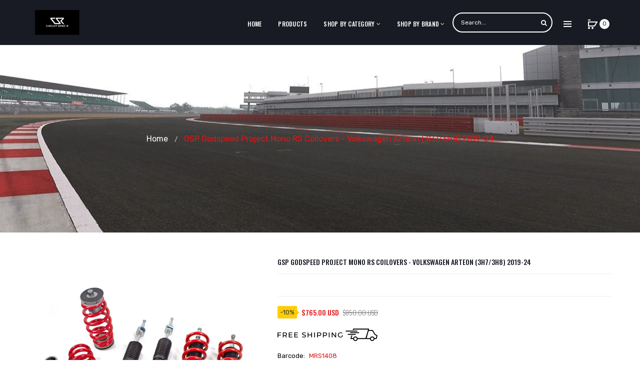

--- FILE ---
content_type: text/html; charset=utf-8
request_url: https://www.circuitspecr.com/products/godspeed-project-mono-rs-coilovers-audi-a6-a6-quattro-c7-2012-17
body_size: 30374
content:
<!DOCTYPE html>
<!--[if IE]><![endif]-->
<!--[if IE 8 ]><html dir="ltr" lang="en" class="ie8"><![endif]-->
<!--[if IE 9 ]><html dir="ltr" lang="en" class="ie9"><![endif]-->
<!--[if (gt IE 9)|!(IE)]><!-->
<html dir="ltr" lang="en">
  <!--<![endif]-->
  <head>
    <!-- Basic page needs ================================================== -->
    <meta charset="UTF-8">
    <meta name="viewport" content="width=device-width, initial-scale=1">
    <meta http-equiv="X-UA-Compatible" content="IE=edge">
    
    <link rel="shortcut icon" href="//www.circuitspecr.com/cdn/shop/t/10/assets/favicon.png?v=164017665557454835071585304498" />
    <link rel="apple-touch-icon" href="//www.circuitspecr.com/cdn/shop/t/10/assets/favicon.png?v=164017665557454835071585304498" />
    
    <!-- Title and description ================================================== -->
    <title>
      MRS1408 - GSP Godspeed Project Mono RS Coilovers - Volkswagen Arteon (3H7/3H8) 2019-24 &ndash; Circuit Spec R
    </title>
    
    <meta name="description" content="MRS1408 - GPS Mono RS Coilovers - Audi A6/A6 Quattro (C7) 2012-17 Affordable Cheap GSP Daily Performance Megan Racing BC Racing Fortune Auto Skunk 2 Drifting Track Comfortable Tein">
    
    <base href="https://www.circuitspecr.com/products/godspeed-project-mono-rs-coilovers-audi-a6-a6-quattro-c7-2012-17" />

    <!-- Product meta ================================================== -->
    

  <meta property="og:type" content="product">
  <meta property="og:title" content="GSP Godspeed Project Mono RS Coilovers - Volkswagen Arteon (3H7/3H8) 2019-24">
  <meta property="og:url" content="https://www.circuitspecr.com/products/godspeed-project-mono-rs-coilovers-audi-a6-a6-quattro-c7-2012-17">
  
  <meta property="og:image" content="http://www.circuitspecr.com/cdn/shop/files/mrs1408_1_2_1_1024x1024.jpg?v=1755039350">
  <meta property="og:image:secure_url" content="https://www.circuitspecr.com/cdn/shop/files/mrs1408_1_2_1_1024x1024.jpg?v=1755039350">
  
  <meta property="og:image" content="http://www.circuitspecr.com/cdn/shop/files/mrs1408_tm-fr_vwarteon_1024x1024.jpg?v=1755039384">
  <meta property="og:image:secure_url" content="https://www.circuitspecr.com/cdn/shop/files/mrs1408_tm-fr_vwarteon_1024x1024.jpg?v=1755039384">
  
  <meta property="og:image" content="http://www.circuitspecr.com/cdn/shop/files/mrs1408_tm-rr_6_1024x1024.jpg?v=1755039384">
  <meta property="og:image:secure_url" content="https://www.circuitspecr.com/cdn/shop/files/mrs1408_tm-rr_6_1024x1024.jpg?v=1755039384">
  
  <meta property="og:price:amount" content="765.00">
  <meta property="og:price:currency" content="USD">


  
    <meta property="og:description" content="MRS1408 - GPS Mono RS Coilovers - Audi A6/A6 Quattro (C7) 2012-17 Affordable Cheap GSP Daily Performance Megan Racing BC Racing Fortune Auto Skunk 2 Drifting Track Comfortable Tein">
  

  <meta property="og:site_name" content="Circuit Spec R">


    


<meta name="twitter:card" content="summary">

  <meta name="twitter:site" content="@#">


  <meta name="twitter:card" content="product">
  <meta name="twitter:title" content="GSP Godspeed Project Mono RS Coilovers - Volkswagen Arteon (3H7/3H8) 2019-24">
  <meta name="twitter:description" content="MRS1408 - GSP Godspeed Project Mono RS Coilovers - Volkswagen Arteon (3H7/3H8) 2019-24 MonoRS Coilover damper kit by Godspeed Project are intermediate suspension upgrade setup for daily and Sunday club racing. Lowering your car with improved springs over factory and paired with Mono-tubo shocks with valving that allows 32 levels of rebound adjustment to improve handling without sacrifice comfort. Ride height can easily be adjusted by twisting the lower mount bracket. In order to keep weight gain at the minimum, most of attachments and accessories are CNC machined from billet aluminum. Koyo bearings are used when camber plate top mount is applicable depends on car models. To assure that our customers are getting high quality products, MonoRS coilovers are covered by 12 months limited warranty by the manufacturer from top to bottom just like other big brand name setups. Key Features: Fits 2019, 2020, 2021, 2022, 2023, 2024 Volkswagen Arteon Front: 12 kg/mm Rear: 8 kg/mm Improved Springs Rate To Help Ride Handling And Response Valving Allows 32 Precise Levels of Rebound Adjustment Koyo Japan 6204z Bearing To Improve Piston Strokes Smoother Larger Capacity 52mm Mono-tube Shock Design, Anti-Corrosion Anodized Finished Racing Grade Shock Oil With High Viscosity Index Weight">
  <meta name="twitter:image" content="https://www.circuitspecr.com/cdn/shop/files/mrs1408_1_2_1_large.jpg?v=1755039350">
  <meta name="twitter:image:width" content="480">
  <meta name="twitter:image:height" content="480">



    <!-- Helpers ================================================== -->
    <link rel="canonical" href="https://www.circuitspecr.com/products/godspeed-project-mono-rs-coilovers-audi-a6-a6-quattro-c7-2012-17">

    <!-- CSS ================================================== -->
    <link href="//www.circuitspecr.com/cdn/shop/t/10/assets/owl.carousel.min.css?v=61806402129355055261585304529" rel="stylesheet" type="text/css" media="all" />
    <link href="//www.circuitspecr.com/cdn/shop/t/10/assets/owl.theme.green.min.css?v=53962143477624300011585304531" rel="stylesheet" type="text/css" media="all" />
    <link href="//www.circuitspecr.com/cdn/shop/t/10/assets/slideshow.css?v=68591642976419519741585304562" rel="stylesheet" type="text/css" media="all" />
    <link href="//www.circuitspecr.com/cdn/shop/t/10/assets/vermegamenu.css?v=49303661924238234291585304562" rel="stylesheet" type="text/css" media="all" />
    <link href="//www.circuitspecr.com/cdn/shop/t/10/assets/custommenu.css?v=96577386482558177701711137830" rel="stylesheet" type="text/css" media="all" />
    <link href="//www.circuitspecr.com/cdn/shop/t/10/assets/animate.css?v=56360581960268441961585304478" rel="stylesheet" type="text/css" media="all" />
    <link href="//www.circuitspecr.com/cdn/shop/t/10/assets/bootstrap.min.css?v=64513000495191783951585304487" rel="stylesheet" type="text/css" media="all" /> 
    <link href="//maxcdn.bootstrapcdn.com/font-awesome/4.6.3/css/font-awesome.min.css" rel="stylesheet" type="text/css" media="all" />
    <link href="//code.ionicframework.com/ionicons/2.0.1/css/ionicons.min.css" rel="stylesheet" type="text/css" media="all" />
    <link href="//www.circuitspecr.com/cdn/shop/t/10/assets/stroke-gap-icons.css?v=134565350019149894151711137830" rel="stylesheet" type="text/css" media="all" />
    
  
  
  <link href="//fonts.googleapis.com/css?family=Oswald:200,400,500,600,700" rel="stylesheet" type="text/css" media="all" />


  
    
    
    <link href="//fonts.googleapis.com/css?family=Rubik:300,400,500,700,900" rel="stylesheet" type="text/css" media="all" />
  


  
    
    
    <link href="//fonts.googleapis.com/css?family=Karla:400,700" rel="stylesheet" type="text/css" media="all" />
  

 
    <link href="//www.circuitspecr.com/cdn/shop/t/10/assets/stylesheet.css?v=153033143562889718691711137830" rel="stylesheet" type="text/css" media="all" />
    <link href="//www.circuitspecr.com/cdn/shop/t/10/assets/ocajaxlogin.css?v=50426053956311859771585304528" rel="stylesheet" type="text/css" media="all" />
    <link href="//www.circuitspecr.com/cdn/shop/t/10/assets/quickview.css?v=164506908359644921141585304562" rel="stylesheet" type="text/css" media="all" />
    <link href="//www.circuitspecr.com/cdn/shop/t/10/assets/magnific-popup.css?v=138341031337076160431585304522" rel="stylesheet" type="text/css" media="all" />
    
    
    <link href="//www.circuitspecr.com/cdn/shop/t/10/assets/custom.css?v=71243866791749788881595073428" rel="stylesheet" type="text/css" media="all" />
    <link href="https://cdnjs.cloudflare.com/ajax/libs/toastr.js/2.1.3/toastr.min.css" rel="stylesheet" type="text/css" media="all" />
    
    
    
    <!-- Header hook for plugins ================================================== -->
    <script>window.performance && window.performance.mark && window.performance.mark('shopify.content_for_header.start');</script><meta name="google-site-verification" content="yV00w3llEPjIRXVkSxJazJv7t4XGNGcy-_lbfzQecYE">
<meta id="shopify-digital-wallet" name="shopify-digital-wallet" content="/25658556497/digital_wallets/dialog">
<meta name="shopify-checkout-api-token" content="b5f92cbfe6a927013f43824cf1bbfefe">
<meta id="in-context-paypal-metadata" data-shop-id="25658556497" data-venmo-supported="false" data-environment="production" data-locale="en_US" data-paypal-v4="true" data-currency="USD">
<link rel="alternate" type="application/json+oembed" href="https://www.circuitspecr.com/products/godspeed-project-mono-rs-coilovers-audi-a6-a6-quattro-c7-2012-17.oembed">
<script async="async" src="/checkouts/internal/preloads.js?locale=en-US"></script>
<link rel="preconnect" href="https://shop.app" crossorigin="anonymous">
<script async="async" src="https://shop.app/checkouts/internal/preloads.js?locale=en-US&shop_id=25658556497" crossorigin="anonymous"></script>
<script id="apple-pay-shop-capabilities" type="application/json">{"shopId":25658556497,"countryCode":"US","currencyCode":"USD","merchantCapabilities":["supports3DS"],"merchantId":"gid:\/\/shopify\/Shop\/25658556497","merchantName":"Circuit Spec R","requiredBillingContactFields":["postalAddress","email","phone"],"requiredShippingContactFields":["postalAddress","email","phone"],"shippingType":"shipping","supportedNetworks":["visa","masterCard","amex","discover","elo","jcb"],"total":{"type":"pending","label":"Circuit Spec R","amount":"1.00"},"shopifyPaymentsEnabled":true,"supportsSubscriptions":true}</script>
<script id="shopify-features" type="application/json">{"accessToken":"b5f92cbfe6a927013f43824cf1bbfefe","betas":["rich-media-storefront-analytics"],"domain":"www.circuitspecr.com","predictiveSearch":true,"shopId":25658556497,"locale":"en"}</script>
<script>var Shopify = Shopify || {};
Shopify.shop = "circuit-spec-r.myshopify.com";
Shopify.locale = "en";
Shopify.currency = {"active":"USD","rate":"1.0"};
Shopify.country = "US";
Shopify.theme = {"name":"Menu-ITG-k ","id":80972120145,"schema_name":"Aero","schema_version":"1.0.0","theme_store_id":null,"role":"main"};
Shopify.theme.handle = "null";
Shopify.theme.style = {"id":null,"handle":null};
Shopify.cdnHost = "www.circuitspecr.com/cdn";
Shopify.routes = Shopify.routes || {};
Shopify.routes.root = "/";</script>
<script type="module">!function(o){(o.Shopify=o.Shopify||{}).modules=!0}(window);</script>
<script>!function(o){function n(){var o=[];function n(){o.push(Array.prototype.slice.apply(arguments))}return n.q=o,n}var t=o.Shopify=o.Shopify||{};t.loadFeatures=n(),t.autoloadFeatures=n()}(window);</script>
<script>
  window.ShopifyPay = window.ShopifyPay || {};
  window.ShopifyPay.apiHost = "shop.app\/pay";
  window.ShopifyPay.redirectState = null;
</script>
<script id="shop-js-analytics" type="application/json">{"pageType":"product"}</script>
<script defer="defer" async type="module" src="//www.circuitspecr.com/cdn/shopifycloud/shop-js/modules/v2/client.init-shop-cart-sync_C5BV16lS.en.esm.js"></script>
<script defer="defer" async type="module" src="//www.circuitspecr.com/cdn/shopifycloud/shop-js/modules/v2/chunk.common_CygWptCX.esm.js"></script>
<script type="module">
  await import("//www.circuitspecr.com/cdn/shopifycloud/shop-js/modules/v2/client.init-shop-cart-sync_C5BV16lS.en.esm.js");
await import("//www.circuitspecr.com/cdn/shopifycloud/shop-js/modules/v2/chunk.common_CygWptCX.esm.js");

  window.Shopify.SignInWithShop?.initShopCartSync?.({"fedCMEnabled":true,"windoidEnabled":true});

</script>
<script>
  window.Shopify = window.Shopify || {};
  if (!window.Shopify.featureAssets) window.Shopify.featureAssets = {};
  window.Shopify.featureAssets['shop-js'] = {"shop-cart-sync":["modules/v2/client.shop-cart-sync_ZFArdW7E.en.esm.js","modules/v2/chunk.common_CygWptCX.esm.js"],"init-fed-cm":["modules/v2/client.init-fed-cm_CmiC4vf6.en.esm.js","modules/v2/chunk.common_CygWptCX.esm.js"],"shop-button":["modules/v2/client.shop-button_tlx5R9nI.en.esm.js","modules/v2/chunk.common_CygWptCX.esm.js"],"shop-cash-offers":["modules/v2/client.shop-cash-offers_DOA2yAJr.en.esm.js","modules/v2/chunk.common_CygWptCX.esm.js","modules/v2/chunk.modal_D71HUcav.esm.js"],"init-windoid":["modules/v2/client.init-windoid_sURxWdc1.en.esm.js","modules/v2/chunk.common_CygWptCX.esm.js"],"shop-toast-manager":["modules/v2/client.shop-toast-manager_ClPi3nE9.en.esm.js","modules/v2/chunk.common_CygWptCX.esm.js"],"init-shop-email-lookup-coordinator":["modules/v2/client.init-shop-email-lookup-coordinator_B8hsDcYM.en.esm.js","modules/v2/chunk.common_CygWptCX.esm.js"],"init-shop-cart-sync":["modules/v2/client.init-shop-cart-sync_C5BV16lS.en.esm.js","modules/v2/chunk.common_CygWptCX.esm.js"],"avatar":["modules/v2/client.avatar_BTnouDA3.en.esm.js"],"pay-button":["modules/v2/client.pay-button_FdsNuTd3.en.esm.js","modules/v2/chunk.common_CygWptCX.esm.js"],"init-customer-accounts":["modules/v2/client.init-customer-accounts_DxDtT_ad.en.esm.js","modules/v2/client.shop-login-button_C5VAVYt1.en.esm.js","modules/v2/chunk.common_CygWptCX.esm.js","modules/v2/chunk.modal_D71HUcav.esm.js"],"init-shop-for-new-customer-accounts":["modules/v2/client.init-shop-for-new-customer-accounts_ChsxoAhi.en.esm.js","modules/v2/client.shop-login-button_C5VAVYt1.en.esm.js","modules/v2/chunk.common_CygWptCX.esm.js","modules/v2/chunk.modal_D71HUcav.esm.js"],"shop-login-button":["modules/v2/client.shop-login-button_C5VAVYt1.en.esm.js","modules/v2/chunk.common_CygWptCX.esm.js","modules/v2/chunk.modal_D71HUcav.esm.js"],"init-customer-accounts-sign-up":["modules/v2/client.init-customer-accounts-sign-up_CPSyQ0Tj.en.esm.js","modules/v2/client.shop-login-button_C5VAVYt1.en.esm.js","modules/v2/chunk.common_CygWptCX.esm.js","modules/v2/chunk.modal_D71HUcav.esm.js"],"shop-follow-button":["modules/v2/client.shop-follow-button_Cva4Ekp9.en.esm.js","modules/v2/chunk.common_CygWptCX.esm.js","modules/v2/chunk.modal_D71HUcav.esm.js"],"checkout-modal":["modules/v2/client.checkout-modal_BPM8l0SH.en.esm.js","modules/v2/chunk.common_CygWptCX.esm.js","modules/v2/chunk.modal_D71HUcav.esm.js"],"lead-capture":["modules/v2/client.lead-capture_Bi8yE_yS.en.esm.js","modules/v2/chunk.common_CygWptCX.esm.js","modules/v2/chunk.modal_D71HUcav.esm.js"],"shop-login":["modules/v2/client.shop-login_D6lNrXab.en.esm.js","modules/v2/chunk.common_CygWptCX.esm.js","modules/v2/chunk.modal_D71HUcav.esm.js"],"payment-terms":["modules/v2/client.payment-terms_CZxnsJam.en.esm.js","modules/v2/chunk.common_CygWptCX.esm.js","modules/v2/chunk.modal_D71HUcav.esm.js"]};
</script>
<script>(function() {
  var isLoaded = false;
  function asyncLoad() {
    if (isLoaded) return;
    isLoaded = true;
    var urls = ["https:\/\/chimpstatic.com\/mcjs-connected\/js\/users\/2ab417f155bd135de2e5415fa\/36b8038a68e8b8c0b73d5da07.js?shop=circuit-spec-r.myshopify.com","https:\/\/cdn.nfcube.com\/d518b02dd33971d8c00cfab363caeeb8.js?shop=circuit-spec-r.myshopify.com"];
    for (var i = 0; i < urls.length; i++) {
      var s = document.createElement('script');
      s.type = 'text/javascript';
      s.async = true;
      s.src = urls[i];
      var x = document.getElementsByTagName('script')[0];
      x.parentNode.insertBefore(s, x);
    }
  };
  if(window.attachEvent) {
    window.attachEvent('onload', asyncLoad);
  } else {
    window.addEventListener('load', asyncLoad, false);
  }
})();</script>
<script id="__st">var __st={"a":25658556497,"offset":-28800,"reqid":"65809093-9d5c-4c35-87e7-224e83df3325-1768701730","pageurl":"www.circuitspecr.com\/products\/godspeed-project-mono-rs-coilovers-audi-a6-a6-quattro-c7-2012-17","u":"7355f6fc4a37","p":"product","rtyp":"product","rid":4516833296465};</script>
<script>window.ShopifyPaypalV4VisibilityTracking = true;</script>
<script id="captcha-bootstrap">!function(){'use strict';const t='contact',e='account',n='new_comment',o=[[t,t],['blogs',n],['comments',n],[t,'customer']],c=[[e,'customer_login'],[e,'guest_login'],[e,'recover_customer_password'],[e,'create_customer']],r=t=>t.map((([t,e])=>`form[action*='/${t}']:not([data-nocaptcha='true']) input[name='form_type'][value='${e}']`)).join(','),a=t=>()=>t?[...document.querySelectorAll(t)].map((t=>t.form)):[];function s(){const t=[...o],e=r(t);return a(e)}const i='password',u='form_key',d=['recaptcha-v3-token','g-recaptcha-response','h-captcha-response',i],f=()=>{try{return window.sessionStorage}catch{return}},m='__shopify_v',_=t=>t.elements[u];function p(t,e,n=!1){try{const o=window.sessionStorage,c=JSON.parse(o.getItem(e)),{data:r}=function(t){const{data:e,action:n}=t;return t[m]||n?{data:e,action:n}:{data:t,action:n}}(c);for(const[e,n]of Object.entries(r))t.elements[e]&&(t.elements[e].value=n);n&&o.removeItem(e)}catch(o){console.error('form repopulation failed',{error:o})}}const l='form_type',E='cptcha';function T(t){t.dataset[E]=!0}const w=window,h=w.document,L='Shopify',v='ce_forms',y='captcha';let A=!1;((t,e)=>{const n=(g='f06e6c50-85a8-45c8-87d0-21a2b65856fe',I='https://cdn.shopify.com/shopifycloud/storefront-forms-hcaptcha/ce_storefront_forms_captcha_hcaptcha.v1.5.2.iife.js',D={infoText:'Protected by hCaptcha',privacyText:'Privacy',termsText:'Terms'},(t,e,n)=>{const o=w[L][v],c=o.bindForm;if(c)return c(t,g,e,D).then(n);var r;o.q.push([[t,g,e,D],n]),r=I,A||(h.body.append(Object.assign(h.createElement('script'),{id:'captcha-provider',async:!0,src:r})),A=!0)});var g,I,D;w[L]=w[L]||{},w[L][v]=w[L][v]||{},w[L][v].q=[],w[L][y]=w[L][y]||{},w[L][y].protect=function(t,e){n(t,void 0,e),T(t)},Object.freeze(w[L][y]),function(t,e,n,w,h,L){const[v,y,A,g]=function(t,e,n){const i=e?o:[],u=t?c:[],d=[...i,...u],f=r(d),m=r(i),_=r(d.filter((([t,e])=>n.includes(e))));return[a(f),a(m),a(_),s()]}(w,h,L),I=t=>{const e=t.target;return e instanceof HTMLFormElement?e:e&&e.form},D=t=>v().includes(t);t.addEventListener('submit',(t=>{const e=I(t);if(!e)return;const n=D(e)&&!e.dataset.hcaptchaBound&&!e.dataset.recaptchaBound,o=_(e),c=g().includes(e)&&(!o||!o.value);(n||c)&&t.preventDefault(),c&&!n&&(function(t){try{if(!f())return;!function(t){const e=f();if(!e)return;const n=_(t);if(!n)return;const o=n.value;o&&e.removeItem(o)}(t);const e=Array.from(Array(32),(()=>Math.random().toString(36)[2])).join('');!function(t,e){_(t)||t.append(Object.assign(document.createElement('input'),{type:'hidden',name:u})),t.elements[u].value=e}(t,e),function(t,e){const n=f();if(!n)return;const o=[...t.querySelectorAll(`input[type='${i}']`)].map((({name:t})=>t)),c=[...d,...o],r={};for(const[a,s]of new FormData(t).entries())c.includes(a)||(r[a]=s);n.setItem(e,JSON.stringify({[m]:1,action:t.action,data:r}))}(t,e)}catch(e){console.error('failed to persist form',e)}}(e),e.submit())}));const S=(t,e)=>{t&&!t.dataset[E]&&(n(t,e.some((e=>e===t))),T(t))};for(const o of['focusin','change'])t.addEventListener(o,(t=>{const e=I(t);D(e)&&S(e,y())}));const B=e.get('form_key'),M=e.get(l),P=B&&M;t.addEventListener('DOMContentLoaded',(()=>{const t=y();if(P)for(const e of t)e.elements[l].value===M&&p(e,B);[...new Set([...A(),...v().filter((t=>'true'===t.dataset.shopifyCaptcha))])].forEach((e=>S(e,t)))}))}(h,new URLSearchParams(w.location.search),n,t,e,['guest_login'])})(!0,!0)}();</script>
<script integrity="sha256-4kQ18oKyAcykRKYeNunJcIwy7WH5gtpwJnB7kiuLZ1E=" data-source-attribution="shopify.loadfeatures" defer="defer" src="//www.circuitspecr.com/cdn/shopifycloud/storefront/assets/storefront/load_feature-a0a9edcb.js" crossorigin="anonymous"></script>
<script crossorigin="anonymous" defer="defer" src="//www.circuitspecr.com/cdn/shopifycloud/storefront/assets/shopify_pay/storefront-65b4c6d7.js?v=20250812"></script>
<script data-source-attribution="shopify.dynamic_checkout.dynamic.init">var Shopify=Shopify||{};Shopify.PaymentButton=Shopify.PaymentButton||{isStorefrontPortableWallets:!0,init:function(){window.Shopify.PaymentButton.init=function(){};var t=document.createElement("script");t.src="https://www.circuitspecr.com/cdn/shopifycloud/portable-wallets/latest/portable-wallets.en.js",t.type="module",document.head.appendChild(t)}};
</script>
<script data-source-attribution="shopify.dynamic_checkout.buyer_consent">
  function portableWalletsHideBuyerConsent(e){var t=document.getElementById("shopify-buyer-consent"),n=document.getElementById("shopify-subscription-policy-button");t&&n&&(t.classList.add("hidden"),t.setAttribute("aria-hidden","true"),n.removeEventListener("click",e))}function portableWalletsShowBuyerConsent(e){var t=document.getElementById("shopify-buyer-consent"),n=document.getElementById("shopify-subscription-policy-button");t&&n&&(t.classList.remove("hidden"),t.removeAttribute("aria-hidden"),n.addEventListener("click",e))}window.Shopify?.PaymentButton&&(window.Shopify.PaymentButton.hideBuyerConsent=portableWalletsHideBuyerConsent,window.Shopify.PaymentButton.showBuyerConsent=portableWalletsShowBuyerConsent);
</script>
<script data-source-attribution="shopify.dynamic_checkout.cart.bootstrap">document.addEventListener("DOMContentLoaded",(function(){function t(){return document.querySelector("shopify-accelerated-checkout-cart, shopify-accelerated-checkout")}if(t())Shopify.PaymentButton.init();else{new MutationObserver((function(e,n){t()&&(Shopify.PaymentButton.init(),n.disconnect())})).observe(document.body,{childList:!0,subtree:!0})}}));
</script>
<link id="shopify-accelerated-checkout-styles" rel="stylesheet" media="screen" href="https://www.circuitspecr.com/cdn/shopifycloud/portable-wallets/latest/accelerated-checkout-backwards-compat.css" crossorigin="anonymous">
<style id="shopify-accelerated-checkout-cart">
        #shopify-buyer-consent {
  margin-top: 1em;
  display: inline-block;
  width: 100%;
}

#shopify-buyer-consent.hidden {
  display: none;
}

#shopify-subscription-policy-button {
  background: none;
  border: none;
  padding: 0;
  text-decoration: underline;
  font-size: inherit;
  cursor: pointer;
}

#shopify-subscription-policy-button::before {
  box-shadow: none;
}

      </style>

<script>window.performance && window.performance.mark && window.performance.mark('shopify.content_for_header.end');</script>
    

<!--[if lt IE 9]>
<script src="//cdnjs.cloudflare.com/ajax/libs/html5shiv/3.7.2/html5shiv.min.js" type="text/javascript"></script>
<script src="//www.circuitspecr.com/cdn/shop/t/10/assets/respond.min.js?v=52248677837542619231585304536" type="text/javascript"></script>
<link href="//www.circuitspecr.com/cdn/shop/t/10/assets/respond-proxy.html" id="respond-proxy" rel="respond-proxy" />
<link href="//www.circuitspecr.com/search?q=b623e76ad450fd0065a9629919028da4" id="respond-redirect" rel="respond-redirect" />
<script src="//www.circuitspecr.com/search?q=b623e76ad450fd0065a9629919028da4" type="text/javascript"></script>
<script src="//www.circuitspecr.com/cdn/shop/t/10/assets/es5-shim.min.js?v=162403747125444000461585304494" type="text/javascript"></script>
<![endif]-->
<!--[if (lte IE 9) ]><script src="//www.circuitspecr.com/cdn/shop/t/10/assets/match-media.min.js?v=11787" type="text/javascript"></script><![endif]-->


    <!-- JavaScripts-->
    <script src="//www.circuitspecr.com/cdn/shop/t/10/assets/jquery-2.1.1.min.js?v=10474865187755489031585304507" type="text/javascript"></script>
    <script src="//www.circuitspecr.com/cdn/shop/t/10/assets/jquery-ui.min.js?v=151127516840298678021585304507" type="text/javascript"></script>
    <script src="//www.circuitspecr.com/cdn/shop/t/10/assets/bootstrap.min.js?v=135618559580299884151585304488" type="text/javascript"></script>
    <script src="//www.circuitspecr.com/cdn/shop/t/10/assets/owl.carousel.min.js?v=75813715580695946121585304530" type="text/javascript"></script> 
    <script src="//www.circuitspecr.com/cdn/shop/t/10/assets/jquery.elevatezoom.js?v=78805990992766030191585304513" type="text/javascript"></script>
    <script src="//www.circuitspecr.com/cdn/shop/t/10/assets/jquery.plugin.min.js?v=143752881668575119931585304515" type="text/javascript"></script>
    <script src="//www.circuitspecr.com/cdn/shop/t/10/assets/jquery.countdown.min.js?v=179067753610155927421585304511" type="text/javascript"></script>
    <script src="//www.circuitspecr.com/cdn/shop/t/10/assets/custommenu.js?v=63718919123811556151585304494" type="text/javascript"></script>
    <script src="//www.circuitspecr.com/cdn/shop/t/10/assets/mobile_menu.js?v=152406306162726438981588924830" type="text/javascript"></script>
    <script src="//www.circuitspecr.com/cdn/shop/t/10/assets/ver_menu.js?v=77634126242211434391585304545" type="text/javascript"></script>
    
    <script src="//www.circuitspecr.com/cdn/shop/t/10/assets/jquery.nivo.slider.js?v=147832297265317955471585304514" type="text/javascript"></script>
    <script src="//www.circuitspecr.com/cdn/shop/t/10/assets/moment.min.js?v=12766354955387885901585304526" type="text/javascript"></script>
    <script src="//www.circuitspecr.com/cdn/shop/t/10/assets/jquery.bpopup.min.js?v=122137806088379782741585304508" type="text/javascript"></script>
    <script src="//www.circuitspecr.com/cdn/shop/t/10/assets/jquery.cookie.js?v=130922198264103081081585304510" type="text/javascript"></script>
    <script src="//www.circuitspecr.com/cdn/shop/t/10/assets/quickview.js?v=122041609818231757241585304562" type="text/javascript"></script>
    <script src="//www.circuitspecr.com/cdn/shop/t/10/assets/common.js?v=95950252000003451361585304562" type="text/javascript"></script>
    <script src="//www.circuitspecr.com/cdn/shop/t/10/assets/jquery.magnific-popup.min.js?v=36562446327542377791585304514" type="text/javascript"></script>
    <script src="https://cdnjs.cloudflare.com/ajax/libs/toastr.js/2.1.3/toastr.min.js" type="text/javascript"></script>
    
    
    <script src="//www.circuitspecr.com/cdn/shop/t/10/assets/shipping-cart.js?v=97679684743019850671585304537" type="text/javascript"></script>
    <script src="//www.circuitspecr.com/cdn/shopifycloud/storefront/assets/themes_support/option_selection-b017cd28.js" type="text/javascript"></script>
    


    
<!-- Global site tag (gtag.js) - Google Ads: 688242144 -->
<script async src="https://www.googletagmanager.com/gtag/js?id=AW-688242144"></script>
<script>
  window.dataLayer = window.dataLayer || [];
  function gtag(){dataLayer.push(arguments);}
  gtag('js', new Date());

  gtag('config', 'AW-688242144');
</script>
<script>
  gtag('event', 'page_view', {
    'send_to': 'AW-688242144',
    'value': 'replace with value',
    'items': [{
      'id': 'replace with value',
      'google_business_vertical': 'retail'
    }]
  });
</script>
<meta name="facebook-domain-verification" content="tbqyz81toblzriojghzdim5hylbi1k" />
  
  <link href="https://monorail-edge.shopifysvc.com" rel="dns-prefetch">
<script>(function(){if ("sendBeacon" in navigator && "performance" in window) {try {var session_token_from_headers = performance.getEntriesByType('navigation')[0].serverTiming.find(x => x.name == '_s').description;} catch {var session_token_from_headers = undefined;}var session_cookie_matches = document.cookie.match(/_shopify_s=([^;]*)/);var session_token_from_cookie = session_cookie_matches && session_cookie_matches.length === 2 ? session_cookie_matches[1] : "";var session_token = session_token_from_headers || session_token_from_cookie || "";function handle_abandonment_event(e) {var entries = performance.getEntries().filter(function(entry) {return /monorail-edge.shopifysvc.com/.test(entry.name);});if (!window.abandonment_tracked && entries.length === 0) {window.abandonment_tracked = true;var currentMs = Date.now();var navigation_start = performance.timing.navigationStart;var payload = {shop_id: 25658556497,url: window.location.href,navigation_start,duration: currentMs - navigation_start,session_token,page_type: "product"};window.navigator.sendBeacon("https://monorail-edge.shopifysvc.com/v1/produce", JSON.stringify({schema_id: "online_store_buyer_site_abandonment/1.1",payload: payload,metadata: {event_created_at_ms: currentMs,event_sent_at_ms: currentMs}}));}}window.addEventListener('pagehide', handle_abandonment_event);}}());</script>
<script id="web-pixels-manager-setup">(function e(e,d,r,n,o){if(void 0===o&&(o={}),!Boolean(null===(a=null===(i=window.Shopify)||void 0===i?void 0:i.analytics)||void 0===a?void 0:a.replayQueue)){var i,a;window.Shopify=window.Shopify||{};var t=window.Shopify;t.analytics=t.analytics||{};var s=t.analytics;s.replayQueue=[],s.publish=function(e,d,r){return s.replayQueue.push([e,d,r]),!0};try{self.performance.mark("wpm:start")}catch(e){}var l=function(){var e={modern:/Edge?\/(1{2}[4-9]|1[2-9]\d|[2-9]\d{2}|\d{4,})\.\d+(\.\d+|)|Firefox\/(1{2}[4-9]|1[2-9]\d|[2-9]\d{2}|\d{4,})\.\d+(\.\d+|)|Chrom(ium|e)\/(9{2}|\d{3,})\.\d+(\.\d+|)|(Maci|X1{2}).+ Version\/(15\.\d+|(1[6-9]|[2-9]\d|\d{3,})\.\d+)([,.]\d+|)( \(\w+\)|)( Mobile\/\w+|) Safari\/|Chrome.+OPR\/(9{2}|\d{3,})\.\d+\.\d+|(CPU[ +]OS|iPhone[ +]OS|CPU[ +]iPhone|CPU IPhone OS|CPU iPad OS)[ +]+(15[._]\d+|(1[6-9]|[2-9]\d|\d{3,})[._]\d+)([._]\d+|)|Android:?[ /-](13[3-9]|1[4-9]\d|[2-9]\d{2}|\d{4,})(\.\d+|)(\.\d+|)|Android.+Firefox\/(13[5-9]|1[4-9]\d|[2-9]\d{2}|\d{4,})\.\d+(\.\d+|)|Android.+Chrom(ium|e)\/(13[3-9]|1[4-9]\d|[2-9]\d{2}|\d{4,})\.\d+(\.\d+|)|SamsungBrowser\/([2-9]\d|\d{3,})\.\d+/,legacy:/Edge?\/(1[6-9]|[2-9]\d|\d{3,})\.\d+(\.\d+|)|Firefox\/(5[4-9]|[6-9]\d|\d{3,})\.\d+(\.\d+|)|Chrom(ium|e)\/(5[1-9]|[6-9]\d|\d{3,})\.\d+(\.\d+|)([\d.]+$|.*Safari\/(?![\d.]+ Edge\/[\d.]+$))|(Maci|X1{2}).+ Version\/(10\.\d+|(1[1-9]|[2-9]\d|\d{3,})\.\d+)([,.]\d+|)( \(\w+\)|)( Mobile\/\w+|) Safari\/|Chrome.+OPR\/(3[89]|[4-9]\d|\d{3,})\.\d+\.\d+|(CPU[ +]OS|iPhone[ +]OS|CPU[ +]iPhone|CPU IPhone OS|CPU iPad OS)[ +]+(10[._]\d+|(1[1-9]|[2-9]\d|\d{3,})[._]\d+)([._]\d+|)|Android:?[ /-](13[3-9]|1[4-9]\d|[2-9]\d{2}|\d{4,})(\.\d+|)(\.\d+|)|Mobile Safari.+OPR\/([89]\d|\d{3,})\.\d+\.\d+|Android.+Firefox\/(13[5-9]|1[4-9]\d|[2-9]\d{2}|\d{4,})\.\d+(\.\d+|)|Android.+Chrom(ium|e)\/(13[3-9]|1[4-9]\d|[2-9]\d{2}|\d{4,})\.\d+(\.\d+|)|Android.+(UC? ?Browser|UCWEB|U3)[ /]?(15\.([5-9]|\d{2,})|(1[6-9]|[2-9]\d|\d{3,})\.\d+)\.\d+|SamsungBrowser\/(5\.\d+|([6-9]|\d{2,})\.\d+)|Android.+MQ{2}Browser\/(14(\.(9|\d{2,})|)|(1[5-9]|[2-9]\d|\d{3,})(\.\d+|))(\.\d+|)|K[Aa][Ii]OS\/(3\.\d+|([4-9]|\d{2,})\.\d+)(\.\d+|)/},d=e.modern,r=e.legacy,n=navigator.userAgent;return n.match(d)?"modern":n.match(r)?"legacy":"unknown"}(),u="modern"===l?"modern":"legacy",c=(null!=n?n:{modern:"",legacy:""})[u],f=function(e){return[e.baseUrl,"/wpm","/b",e.hashVersion,"modern"===e.buildTarget?"m":"l",".js"].join("")}({baseUrl:d,hashVersion:r,buildTarget:u}),m=function(e){var d=e.version,r=e.bundleTarget,n=e.surface,o=e.pageUrl,i=e.monorailEndpoint;return{emit:function(e){var a=e.status,t=e.errorMsg,s=(new Date).getTime(),l=JSON.stringify({metadata:{event_sent_at_ms:s},events:[{schema_id:"web_pixels_manager_load/3.1",payload:{version:d,bundle_target:r,page_url:o,status:a,surface:n,error_msg:t},metadata:{event_created_at_ms:s}}]});if(!i)return console&&console.warn&&console.warn("[Web Pixels Manager] No Monorail endpoint provided, skipping logging."),!1;try{return self.navigator.sendBeacon.bind(self.navigator)(i,l)}catch(e){}var u=new XMLHttpRequest;try{return u.open("POST",i,!0),u.setRequestHeader("Content-Type","text/plain"),u.send(l),!0}catch(e){return console&&console.warn&&console.warn("[Web Pixels Manager] Got an unhandled error while logging to Monorail."),!1}}}}({version:r,bundleTarget:l,surface:e.surface,pageUrl:self.location.href,monorailEndpoint:e.monorailEndpoint});try{o.browserTarget=l,function(e){var d=e.src,r=e.async,n=void 0===r||r,o=e.onload,i=e.onerror,a=e.sri,t=e.scriptDataAttributes,s=void 0===t?{}:t,l=document.createElement("script"),u=document.querySelector("head"),c=document.querySelector("body");if(l.async=n,l.src=d,a&&(l.integrity=a,l.crossOrigin="anonymous"),s)for(var f in s)if(Object.prototype.hasOwnProperty.call(s,f))try{l.dataset[f]=s[f]}catch(e){}if(o&&l.addEventListener("load",o),i&&l.addEventListener("error",i),u)u.appendChild(l);else{if(!c)throw new Error("Did not find a head or body element to append the script");c.appendChild(l)}}({src:f,async:!0,onload:function(){if(!function(){var e,d;return Boolean(null===(d=null===(e=window.Shopify)||void 0===e?void 0:e.analytics)||void 0===d?void 0:d.initialized)}()){var d=window.webPixelsManager.init(e)||void 0;if(d){var r=window.Shopify.analytics;r.replayQueue.forEach((function(e){var r=e[0],n=e[1],o=e[2];d.publishCustomEvent(r,n,o)})),r.replayQueue=[],r.publish=d.publishCustomEvent,r.visitor=d.visitor,r.initialized=!0}}},onerror:function(){return m.emit({status:"failed",errorMsg:"".concat(f," has failed to load")})},sri:function(e){var d=/^sha384-[A-Za-z0-9+/=]+$/;return"string"==typeof e&&d.test(e)}(c)?c:"",scriptDataAttributes:o}),m.emit({status:"loading"})}catch(e){m.emit({status:"failed",errorMsg:(null==e?void 0:e.message)||"Unknown error"})}}})({shopId: 25658556497,storefrontBaseUrl: "https://www.circuitspecr.com",extensionsBaseUrl: "https://extensions.shopifycdn.com/cdn/shopifycloud/web-pixels-manager",monorailEndpoint: "https://monorail-edge.shopifysvc.com/unstable/produce_batch",surface: "storefront-renderer",enabledBetaFlags: ["2dca8a86"],webPixelsConfigList: [{"id":"865272115","configuration":"{\"config\":\"{\\\"pixel_id\\\":\\\"GT-TW55HRS\\\",\\\"target_country\\\":\\\"US\\\",\\\"gtag_events\\\":[{\\\"type\\\":\\\"purchase\\\",\\\"action_label\\\":\\\"MC-Q12C4HLC1D\\\"},{\\\"type\\\":\\\"page_view\\\",\\\"action_label\\\":\\\"MC-Q12C4HLC1D\\\"},{\\\"type\\\":\\\"view_item\\\",\\\"action_label\\\":\\\"MC-Q12C4HLC1D\\\"}],\\\"enable_monitoring_mode\\\":false}\"}","eventPayloadVersion":"v1","runtimeContext":"OPEN","scriptVersion":"b2a88bafab3e21179ed38636efcd8a93","type":"APP","apiClientId":1780363,"privacyPurposes":[],"dataSharingAdjustments":{"protectedCustomerApprovalScopes":["read_customer_address","read_customer_email","read_customer_name","read_customer_personal_data","read_customer_phone"]}},{"id":"349897011","configuration":"{\"pixel_id\":\"658513779011669\",\"pixel_type\":\"facebook_pixel\",\"metaapp_system_user_token\":\"-\"}","eventPayloadVersion":"v1","runtimeContext":"OPEN","scriptVersion":"ca16bc87fe92b6042fbaa3acc2fbdaa6","type":"APP","apiClientId":2329312,"privacyPurposes":["ANALYTICS","MARKETING","SALE_OF_DATA"],"dataSharingAdjustments":{"protectedCustomerApprovalScopes":["read_customer_address","read_customer_email","read_customer_name","read_customer_personal_data","read_customer_phone"]}},{"id":"142115123","eventPayloadVersion":"v1","runtimeContext":"LAX","scriptVersion":"1","type":"CUSTOM","privacyPurposes":["ANALYTICS"],"name":"Google Analytics tag (migrated)"},{"id":"shopify-app-pixel","configuration":"{}","eventPayloadVersion":"v1","runtimeContext":"STRICT","scriptVersion":"0450","apiClientId":"shopify-pixel","type":"APP","privacyPurposes":["ANALYTICS","MARKETING"]},{"id":"shopify-custom-pixel","eventPayloadVersion":"v1","runtimeContext":"LAX","scriptVersion":"0450","apiClientId":"shopify-pixel","type":"CUSTOM","privacyPurposes":["ANALYTICS","MARKETING"]}],isMerchantRequest: false,initData: {"shop":{"name":"Circuit Spec R","paymentSettings":{"currencyCode":"USD"},"myshopifyDomain":"circuit-spec-r.myshopify.com","countryCode":"US","storefrontUrl":"https:\/\/www.circuitspecr.com"},"customer":null,"cart":null,"checkout":null,"productVariants":[{"price":{"amount":765.0,"currencyCode":"USD"},"product":{"title":"GSP Godspeed Project Mono RS Coilovers - Volkswagen Arteon (3H7\/3H8) 2019-24","vendor":"Godspeed Project","id":"4516833296465","untranslatedTitle":"GSP Godspeed Project Mono RS Coilovers - Volkswagen Arteon (3H7\/3H8) 2019-24","url":"\/products\/godspeed-project-mono-rs-coilovers-audi-a6-a6-quattro-c7-2012-17","type":"Coilovers"},"id":"31928901533777","image":{"src":"\/\/www.circuitspecr.com\/cdn\/shop\/files\/mrs1408_1_2_1.jpg?v=1755039350"},"sku":"MRS1408-A","title":"Default Title","untranslatedTitle":"Default Title"}],"purchasingCompany":null},},"https://www.circuitspecr.com/cdn","fcfee988w5aeb613cpc8e4bc33m6693e112",{"modern":"","legacy":""},{"shopId":"25658556497","storefrontBaseUrl":"https:\/\/www.circuitspecr.com","extensionBaseUrl":"https:\/\/extensions.shopifycdn.com\/cdn\/shopifycloud\/web-pixels-manager","surface":"storefront-renderer","enabledBetaFlags":"[\"2dca8a86\"]","isMerchantRequest":"false","hashVersion":"fcfee988w5aeb613cpc8e4bc33m6693e112","publish":"custom","events":"[[\"page_viewed\",{}],[\"product_viewed\",{\"productVariant\":{\"price\":{\"amount\":765.0,\"currencyCode\":\"USD\"},\"product\":{\"title\":\"GSP Godspeed Project Mono RS Coilovers - Volkswagen Arteon (3H7\/3H8) 2019-24\",\"vendor\":\"Godspeed Project\",\"id\":\"4516833296465\",\"untranslatedTitle\":\"GSP Godspeed Project Mono RS Coilovers - Volkswagen Arteon (3H7\/3H8) 2019-24\",\"url\":\"\/products\/godspeed-project-mono-rs-coilovers-audi-a6-a6-quattro-c7-2012-17\",\"type\":\"Coilovers\"},\"id\":\"31928901533777\",\"image\":{\"src\":\"\/\/www.circuitspecr.com\/cdn\/shop\/files\/mrs1408_1_2_1.jpg?v=1755039350\"},\"sku\":\"MRS1408-A\",\"title\":\"Default Title\",\"untranslatedTitle\":\"Default Title\"}}]]"});</script><script>
  window.ShopifyAnalytics = window.ShopifyAnalytics || {};
  window.ShopifyAnalytics.meta = window.ShopifyAnalytics.meta || {};
  window.ShopifyAnalytics.meta.currency = 'USD';
  var meta = {"product":{"id":4516833296465,"gid":"gid:\/\/shopify\/Product\/4516833296465","vendor":"Godspeed Project","type":"Coilovers","handle":"godspeed-project-mono-rs-coilovers-audi-a6-a6-quattro-c7-2012-17","variants":[{"id":31928901533777,"price":76500,"name":"GSP Godspeed Project Mono RS Coilovers - Volkswagen Arteon (3H7\/3H8) 2019-24","public_title":null,"sku":"MRS1408-A"}],"remote":false},"page":{"pageType":"product","resourceType":"product","resourceId":4516833296465,"requestId":"65809093-9d5c-4c35-87e7-224e83df3325-1768701730"}};
  for (var attr in meta) {
    window.ShopifyAnalytics.meta[attr] = meta[attr];
  }
</script>
<script class="analytics">
  (function () {
    var customDocumentWrite = function(content) {
      var jquery = null;

      if (window.jQuery) {
        jquery = window.jQuery;
      } else if (window.Checkout && window.Checkout.$) {
        jquery = window.Checkout.$;
      }

      if (jquery) {
        jquery('body').append(content);
      }
    };

    var hasLoggedConversion = function(token) {
      if (token) {
        return document.cookie.indexOf('loggedConversion=' + token) !== -1;
      }
      return false;
    }

    var setCookieIfConversion = function(token) {
      if (token) {
        var twoMonthsFromNow = new Date(Date.now());
        twoMonthsFromNow.setMonth(twoMonthsFromNow.getMonth() + 2);

        document.cookie = 'loggedConversion=' + token + '; expires=' + twoMonthsFromNow;
      }
    }

    var trekkie = window.ShopifyAnalytics.lib = window.trekkie = window.trekkie || [];
    if (trekkie.integrations) {
      return;
    }
    trekkie.methods = [
      'identify',
      'page',
      'ready',
      'track',
      'trackForm',
      'trackLink'
    ];
    trekkie.factory = function(method) {
      return function() {
        var args = Array.prototype.slice.call(arguments);
        args.unshift(method);
        trekkie.push(args);
        return trekkie;
      };
    };
    for (var i = 0; i < trekkie.methods.length; i++) {
      var key = trekkie.methods[i];
      trekkie[key] = trekkie.factory(key);
    }
    trekkie.load = function(config) {
      trekkie.config = config || {};
      trekkie.config.initialDocumentCookie = document.cookie;
      var first = document.getElementsByTagName('script')[0];
      var script = document.createElement('script');
      script.type = 'text/javascript';
      script.onerror = function(e) {
        var scriptFallback = document.createElement('script');
        scriptFallback.type = 'text/javascript';
        scriptFallback.onerror = function(error) {
                var Monorail = {
      produce: function produce(monorailDomain, schemaId, payload) {
        var currentMs = new Date().getTime();
        var event = {
          schema_id: schemaId,
          payload: payload,
          metadata: {
            event_created_at_ms: currentMs,
            event_sent_at_ms: currentMs
          }
        };
        return Monorail.sendRequest("https://" + monorailDomain + "/v1/produce", JSON.stringify(event));
      },
      sendRequest: function sendRequest(endpointUrl, payload) {
        // Try the sendBeacon API
        if (window && window.navigator && typeof window.navigator.sendBeacon === 'function' && typeof window.Blob === 'function' && !Monorail.isIos12()) {
          var blobData = new window.Blob([payload], {
            type: 'text/plain'
          });

          if (window.navigator.sendBeacon(endpointUrl, blobData)) {
            return true;
          } // sendBeacon was not successful

        } // XHR beacon

        var xhr = new XMLHttpRequest();

        try {
          xhr.open('POST', endpointUrl);
          xhr.setRequestHeader('Content-Type', 'text/plain');
          xhr.send(payload);
        } catch (e) {
          console.log(e);
        }

        return false;
      },
      isIos12: function isIos12() {
        return window.navigator.userAgent.lastIndexOf('iPhone; CPU iPhone OS 12_') !== -1 || window.navigator.userAgent.lastIndexOf('iPad; CPU OS 12_') !== -1;
      }
    };
    Monorail.produce('monorail-edge.shopifysvc.com',
      'trekkie_storefront_load_errors/1.1',
      {shop_id: 25658556497,
      theme_id: 80972120145,
      app_name: "storefront",
      context_url: window.location.href,
      source_url: "//www.circuitspecr.com/cdn/s/trekkie.storefront.cd680fe47e6c39ca5d5df5f0a32d569bc48c0f27.min.js"});

        };
        scriptFallback.async = true;
        scriptFallback.src = '//www.circuitspecr.com/cdn/s/trekkie.storefront.cd680fe47e6c39ca5d5df5f0a32d569bc48c0f27.min.js';
        first.parentNode.insertBefore(scriptFallback, first);
      };
      script.async = true;
      script.src = '//www.circuitspecr.com/cdn/s/trekkie.storefront.cd680fe47e6c39ca5d5df5f0a32d569bc48c0f27.min.js';
      first.parentNode.insertBefore(script, first);
    };
    trekkie.load(
      {"Trekkie":{"appName":"storefront","development":false,"defaultAttributes":{"shopId":25658556497,"isMerchantRequest":null,"themeId":80972120145,"themeCityHash":"13241761689605315766","contentLanguage":"en","currency":"USD","eventMetadataId":"f6f3cb82-b374-4d4e-916d-d452b94cbec8"},"isServerSideCookieWritingEnabled":true,"monorailRegion":"shop_domain","enabledBetaFlags":["65f19447"]},"Session Attribution":{},"S2S":{"facebookCapiEnabled":true,"source":"trekkie-storefront-renderer","apiClientId":580111}}
    );

    var loaded = false;
    trekkie.ready(function() {
      if (loaded) return;
      loaded = true;

      window.ShopifyAnalytics.lib = window.trekkie;

      var originalDocumentWrite = document.write;
      document.write = customDocumentWrite;
      try { window.ShopifyAnalytics.merchantGoogleAnalytics.call(this); } catch(error) {};
      document.write = originalDocumentWrite;

      window.ShopifyAnalytics.lib.page(null,{"pageType":"product","resourceType":"product","resourceId":4516833296465,"requestId":"65809093-9d5c-4c35-87e7-224e83df3325-1768701730","shopifyEmitted":true});

      var match = window.location.pathname.match(/checkouts\/(.+)\/(thank_you|post_purchase)/)
      var token = match? match[1]: undefined;
      if (!hasLoggedConversion(token)) {
        setCookieIfConversion(token);
        window.ShopifyAnalytics.lib.track("Viewed Product",{"currency":"USD","variantId":31928901533777,"productId":4516833296465,"productGid":"gid:\/\/shopify\/Product\/4516833296465","name":"GSP Godspeed Project Mono RS Coilovers - Volkswagen Arteon (3H7\/3H8) 2019-24","price":"765.00","sku":"MRS1408-A","brand":"Godspeed Project","variant":null,"category":"Coilovers","nonInteraction":true,"remote":false},undefined,undefined,{"shopifyEmitted":true});
      window.ShopifyAnalytics.lib.track("monorail:\/\/trekkie_storefront_viewed_product\/1.1",{"currency":"USD","variantId":31928901533777,"productId":4516833296465,"productGid":"gid:\/\/shopify\/Product\/4516833296465","name":"GSP Godspeed Project Mono RS Coilovers - Volkswagen Arteon (3H7\/3H8) 2019-24","price":"765.00","sku":"MRS1408-A","brand":"Godspeed Project","variant":null,"category":"Coilovers","nonInteraction":true,"remote":false,"referer":"https:\/\/www.circuitspecr.com\/products\/godspeed-project-mono-rs-coilovers-audi-a6-a6-quattro-c7-2012-17"});
      }
    });


        var eventsListenerScript = document.createElement('script');
        eventsListenerScript.async = true;
        eventsListenerScript.src = "//www.circuitspecr.com/cdn/shopifycloud/storefront/assets/shop_events_listener-3da45d37.js";
        document.getElementsByTagName('head')[0].appendChild(eventsListenerScript);

})();</script>
  <script>
  if (!window.ga || (window.ga && typeof window.ga !== 'function')) {
    window.ga = function ga() {
      (window.ga.q = window.ga.q || []).push(arguments);
      if (window.Shopify && window.Shopify.analytics && typeof window.Shopify.analytics.publish === 'function') {
        window.Shopify.analytics.publish("ga_stub_called", {}, {sendTo: "google_osp_migration"});
      }
      console.error("Shopify's Google Analytics stub called with:", Array.from(arguments), "\nSee https://help.shopify.com/manual/promoting-marketing/pixels/pixel-migration#google for more information.");
    };
    if (window.Shopify && window.Shopify.analytics && typeof window.Shopify.analytics.publish === 'function') {
      window.Shopify.analytics.publish("ga_stub_initialized", {}, {sendTo: "google_osp_migration"});
    }
  }
</script>
<script
  defer
  src="https://www.circuitspecr.com/cdn/shopifycloud/perf-kit/shopify-perf-kit-3.0.4.min.js"
  data-application="storefront-renderer"
  data-shop-id="25658556497"
  data-render-region="gcp-us-central1"
  data-page-type="product"
  data-theme-instance-id="80972120145"
  data-theme-name="Aero"
  data-theme-version="1.0.0"
  data-monorail-region="shop_domain"
  data-resource-timing-sampling-rate="10"
  data-shs="true"
  data-shs-beacon="true"
  data-shs-export-with-fetch="true"
  data-shs-logs-sample-rate="1"
  data-shs-beacon-endpoint="https://www.circuitspecr.com/api/collect"
></script>
</head>
  <body class="
               product-product
                home1" >
    <!--[if lt IE 8]>
<p class="browserupgrade">You are using an <strong>outdated</strong> browser. Please <a href="http://browsehappy.com/">upgrade your browser</a> to improve your experience.</p>
<![endif]-->
    <div class="wrapper" >
      <div id="shopify-section-header" class="shopify-section"><!--Start of Header Area-->
<header class="hd4">  
  <div class="header-inner fix" >
    <div class="container"> 
      <div class="container-inner">
        <div class="logo-container">
          <div id="logo">
            
<a href="/" itemprop="url">
  <img src="//www.circuitspecr.com/cdn/shop/files/H_K0156_Logo1_Black_f97e5cbf-5fb6-41e9-938c-c7ad6384b4c5_180x50.jpg?v=1682297852"
       alt="Circuit Spec R"
       itemprop="logo" class="img-responsive"  />
</a>
 
          </div>
        </div>
        <div class="box box-left">
          <div class="hozmenu-container">
            <div class="ma-nav-mobile-container">
              <div class="hozmenu">
  <div class="navbar">
    <div id="navbar-inner" class="navbar-inner navbar-inactive">
      <div class="menu-mobile">
        <a class="btn btn-navbar navbar-toggle">
          <span class="icon-bar"></span>
          <span class="icon-bar"></span>
          <span class="icon-bar"></span>
        </a>
        <span class="brand navbar-brand">MENU</span>
      </div>
      <ul role="menu" id="ma-mobilemenu" class="mobilemenu originalmenu nav-collapse collapse">
        
        
        

        
        
        
        
        
        
        
        
        

        
        
        <li class="">
          <a href="/">Home</a>
        </li>
        
        
        
        
        

        
        
        
        
        
        
        
        
        

        
        
        <li class="">
          <a href="/collections/all">Products</a>
        </li>
        
        
        
        
        

        
        
        
        
        
        
        
        
        

        
              
        <li class="had_child">
          <a href="#"><span>Shop By Category</span></a>
          <ul class="">
            
            <li class="had_child">
              <a href="/collections/air-intake"><span>Air Intake</span></a>
              <ul class="level3"></ul>
            </li>
            
            <li class="had_child">
              <a href="/collections/bracing"><span>Bracing</span></a>
              <ul class="level3"></ul>
            </li>
            
            <li class="had_child">
              <a href="/collections/brake-system"><span>Brakes</span></a>
              <ul class="level3"></ul>
            </li>
            
            <li class="had_child">
              <a href="/collections/coilovers"><span>Coilovers</span></a>
              <ul class="level3"></ul>
            </li>
            
            <li class="had_child">
              <a href="/collections/cooling-system"><span>Cooling System</span></a>
              <ul class="level3"></ul>
            </li>
            
            <li class="had_child">
              <a href="/collections/electrical"><span>Electrical</span></a>
              <ul class="level3"></ul>
            </li>
            
            <li class="had_child">
              <a href="/collections/engine"><span>Engine</span></a>
              <ul class="level3"></ul>
            </li>
            
            <li class="had_child">
              <a href="/collections/exhaust"><span>Exhaust</span></a>
              <ul class="level3"></ul>
            </li>
            
            <li class="had_child">
              <a href="/collections/exterior"><span>Exterior</span></a>
              <ul class="level3"></ul>
            </li>
            
            <li class="had_child">
              <a href="/collections/fuel-components"><span>Fuel</span></a>
              <ul class="level3"></ul>
            </li>
            
            <li class="had_child">
              <a href="/collections/interior"><span>Interior</span></a>
              <ul class="level3"></ul>
            </li>
            
            <li class="had_child">
              <a href="/collections/lighting"><span>Lighting</span></a>
              <ul class="level3"></ul>
            </li>
            
            <li class="had_child">
              <a href="/collections/springs"><span>Springs</span></a>
              <ul class="level3"></ul>
            </li>
            
            <li class="had_child">
              <a href="/collections/spoilers"><span>Spoilers</span></a>
              <ul class="level3"></ul>
            </li>
            
            <li class="had_child">
              <a href="/collections/sway-bars"><span>Sway Bars</span></a>
              <ul class="level3"></ul>
            </li>
            
            <li class="had_child">
              <a href="/collections/wheels"><span>Wheels</span></a>
              <ul class="level3"></ul>
            </li>
            
          </ul>
        </li>
        
        
        
        
        

        
        
        
        <li class="had_child megaparent">
  <a href="/collections">Shop By Brand</a>
  <ul class="megamenu_perant">
    
    

    

    
    
    
    <li class="had_child mega-menu">
      <a href="#"><span></span></a>
      <ul class="mega-menu-child">
        
        <li>
          <a href="/collections/advan-racing"><span>Advan Racing</span></a>
        </li>
        
        <li>
          <a href="/collections/aem-intake-systems"><span>AEM Intake Systems</span></a>
        </li>
        
        <li>
          <a href="/collections/afe-power-advance-flow-engineering"><span>aFe Power</span></a>
        </li>
        
        <li>
          <a href="/collections/annex-suspension"><span>Annex Suspension </span></a>
        </li>
        
        <li>
          <a href="/collections/apr-performance"><span>APR Performance</span></a>
        </li>
        
      </ul>
    </li>
    
    
    

    

    
    
    
    <li class="had_child mega-menu">
      <a href="#"><span></span></a>
      <ul class="mega-menu-child">
        
        <li>
          <a href="/collections/baja-designs"><span>Baja Designs</span></a>
        </li>
        
        <li>
          <a href="/collections/bc-racing"><span>BC Racing </span></a>
        </li>
        
        <li>
          <a href="/collections/boundary-pump"><span>Boundary Pump </span></a>
        </li>
        
        <li>
          <a href="/collections/braum-racing"><span>Braum Racing </span></a>
        </li>
        
        <li>
          <a href="/collections/buddy-club"><span>Buddy Club</span></a>
        </li>
        
      </ul>
    </li>
    
    
    

    

    
    
    
    <li class="had_child mega-menu">
      <a href="#"><span></span></a>
      <ul class="mega-menu-child">
        
        <li>
          <a href="/collections/circuit-spec-r-stickers"><span>Circuit Spec R</span></a>
        </li>
        
        <li>
          <a href="/collections/cusco"><span>Cusco</span></a>
        </li>
        
        <li>
          <a href="/collections/d2-racing"><span>D2 Racing </span></a>
        </li>
        
        <li>
          <a href="/collections/dc-sports"><span>DC Sports</span></a>
        </li>
        
        <li>
          <a href="/collections/dyme"><span>DYME</span></a>
        </li>
        
      </ul>
    </li>
    
    
    

    

    
    
    
    <li class="had_child mega-menu">
      <a href="#"><span></span></a>
      <ul class="mega-menu-child">
        
        <li>
          <a href="/collections/function-form"><span>Function & Form </span></a>
        </li>
        
        <li>
          <a href="/collections/greddy"><span>Greddy </span></a>
        </li>
        
        <li>
          <a href="/collections/gsp-god-speed-project"><span>GSP (GodSpeed Project) </span></a>
        </li>
        
        <li>
          <a href="/collections/grimmspeed"><span>GrimmSpeed</span></a>
        </li>
        
        <li>
          <a href="/collections/hks"><span>HKS</span></a>
        </li>
        
      </ul>
    </li>
    
    
    

    

    
    
    
    <li class="had_child mega-menu">
      <a href="#"><span></span></a>
      <ul class="mega-menu-child">
        
        <li>
          <a href="/collections/injen"><span>Injen Technology</span></a>
        </li>
        
        <li>
          <a href="/collections/invidia"><span>Invidia Performance Exhausts </span></a>
        </li>
        
        <li>
          <a href="/collections/isc-suspension"><span>ISC Suspension</span></a>
        </li>
        
        <li>
          <a href="/collections/isr-performance"><span>ISR Performance</span></a>
        </li>
        
      </ul>
    </li>
    
    
  </ul>
</li>
        
        
        
        
        
        
        
        

        
        
      </ul>
    </div>
  </div>
</div>
<!-- end menu area -->			

            </div>
            <div class="nav-container visible-lg visible-md">
              <div role="menu" id="pt_custommenu" class="pt_custommenu">
  
    
    
    

    
    
    
    
    
    
    
    
    

    
    
    <div id="pt_menu_home" class="pt_menu ">
      <div class="parentMenu">
        <a href="/">
          <span>Home</span>
        </a>
      </div>
    </div>
    
    
    
    
    

    
    
    
    
    
    
    
    
    

    
    
    <div  class="pt_menu ">
      <div class="parentMenu">
        <a href="/collections/all">
          <span>Products</span>
        </a>
      </div>
    </div>
    
    
    
    
    

    
    
    
    
    
    
    
    
    

    
    
    <div class="pt_menu nav-3 pt_menu_had_child ">
      <div class="parentMenu">
        <a href="#">
          <span>Shop By Category</span>
        </a>
      </div>
      <div class="popup" style="display: none; width: 1228px;">
        <div class="inner-popup">
          <div class="block1">
            <div class="column last col1">
              <div class="itemMenu level1">
                
                <a class="itemMenuName level1 act nochild" href="/collections/air-intake"><span>Air Intake</span></a>
                
                <a class="itemMenuName level1 act nochild" href="/collections/bracing"><span>Bracing</span></a>
                
                <a class="itemMenuName level1 act nochild" href="/collections/brake-system"><span>Brakes</span></a>
                
                <a class="itemMenuName level1 act nochild" href="/collections/coilovers"><span>Coilovers</span></a>
                
                <a class="itemMenuName level1 act nochild" href="/collections/cooling-system"><span>Cooling System</span></a>
                
                <a class="itemMenuName level1 act nochild" href="/collections/electrical"><span>Electrical</span></a>
                
                <a class="itemMenuName level1 act nochild" href="/collections/engine"><span>Engine</span></a>
                
                <a class="itemMenuName level1 act nochild" href="/collections/exhaust"><span>Exhaust</span></a>
                
                <a class="itemMenuName level1 act nochild" href="/collections/exterior"><span>Exterior</span></a>
                
                <a class="itemMenuName level1 act nochild" href="/collections/fuel-components"><span>Fuel</span></a>
                
                <a class="itemMenuName level1 act nochild" href="/collections/interior"><span>Interior</span></a>
                
                <a class="itemMenuName level1 act nochild" href="/collections/lighting"><span>Lighting</span></a>
                
                <a class="itemMenuName level1 act nochild" href="/collections/springs"><span>Springs</span></a>
                
                <a class="itemMenuName level1 act nochild" href="/collections/spoilers"><span>Spoilers</span></a>
                
                <a class="itemMenuName level1 act nochild" href="/collections/sway-bars"><span>Sway Bars</span></a>
                
                <a class="itemMenuName level1 act nochild" href="/collections/wheels"><span>Wheels</span></a>
                
              </div>
            </div>
            <div class="clearBoth"></div>
          </div>
        </div>
      </div>
    </div>
    
    
    
    
    

    
    
    
    <div class="pt_menu nav-1 pt_menu_had_child ">
  <div class="parentMenu">
    <a href="/collections">
      <span>Shop By Brand</span>
    </a>
  </div>
  <div id="popup1" class="popup" style="display: none; width: 1228px;">
    <div class="inner-popup">
      <div class="block1" id="block1">
        
        

        

        
        
        
        <div class="column  first  col1">
          <div class="itemMenu level1">
            <a class="itemMenuName level1 actParent" href="#">
              <span></span>
            </a>
            <div class="itemSubMenu level0">
              <div class="itemMenu level0">
                
                <a class="itemMenuName level0 act" href="/collections/advan-racing"><span>Advan Racing</span></a>
                
                <a class="itemMenuName level0 act" href="/collections/aem-intake-systems"><span>AEM Intake Systems</span></a>
                
                <a class="itemMenuName level0 act" href="/collections/afe-power-advance-flow-engineering"><span>aFe Power</span></a>
                
                <a class="itemMenuName level0 act" href="/collections/annex-suspension"><span>Annex Suspension </span></a>
                
                <a class="itemMenuName level0 act" href="/collections/apr-performance"><span>APR Performance</span></a>
                
              </div>
            </div>
          </div>
        </div>
        
        
        

        

        
        
        
        <div class="column  col2">
          <div class="itemMenu level1">
            <a class="itemMenuName level1 actParent" href="#">
              <span></span>
            </a>
            <div class="itemSubMenu level0">
              <div class="itemMenu level0">
                
                <a class="itemMenuName level0 act" href="/collections/baja-designs"><span>Baja Designs</span></a>
                
                <a class="itemMenuName level0 act" href="/collections/bc-racing"><span>BC Racing </span></a>
                
                <a class="itemMenuName level0 act" href="/collections/boundary-pump"><span>Boundary Pump </span></a>
                
                <a class="itemMenuName level0 act" href="/collections/braum-racing"><span>Braum Racing </span></a>
                
                <a class="itemMenuName level0 act" href="/collections/buddy-club"><span>Buddy Club</span></a>
                
              </div>
            </div>
          </div>
        </div>
        
        
        

        

        
        
        
        <div class="column  col3">
          <div class="itemMenu level1">
            <a class="itemMenuName level1 actParent" href="#">
              <span></span>
            </a>
            <div class="itemSubMenu level0">
              <div class="itemMenu level0">
                
                <a class="itemMenuName level0 act" href="/collections/circuit-spec-r-stickers"><span>Circuit Spec R</span></a>
                
                <a class="itemMenuName level0 act" href="/collections/cusco"><span>Cusco</span></a>
                
                <a class="itemMenuName level0 act" href="/collections/d2-racing"><span>D2 Racing </span></a>
                
                <a class="itemMenuName level0 act" href="/collections/dc-sports"><span>DC Sports</span></a>
                
                <a class="itemMenuName level0 act" href="/collections/dyme"><span>DYME</span></a>
                
              </div>
            </div>
          </div>
        </div>
        
        
        

        

        
        
        
        <div class="column  col4">
          <div class="itemMenu level1">
            <a class="itemMenuName level1 actParent" href="#">
              <span></span>
            </a>
            <div class="itemSubMenu level0">
              <div class="itemMenu level0">
                
                <a class="itemMenuName level0 act" href="/collections/function-form"><span>Function & Form </span></a>
                
                <a class="itemMenuName level0 act" href="/collections/greddy"><span>Greddy </span></a>
                
                <a class="itemMenuName level0 act" href="/collections/gsp-god-speed-project"><span>GSP (GodSpeed Project) </span></a>
                
                <a class="itemMenuName level0 act" href="/collections/grimmspeed"><span>GrimmSpeed</span></a>
                
                <a class="itemMenuName level0 act" href="/collections/hks"><span>HKS</span></a>
                
              </div>
            </div>
          </div>
        </div>
        
        
        

        

        
        
        
        <div class="column  last  col5">
          <div class="itemMenu level1">
            <a class="itemMenuName level1 actParent" href="#">
              <span></span>
            </a>
            <div class="itemSubMenu level0">
              <div class="itemMenu level0">
                
                <a class="itemMenuName level0 act" href="/collections/injen"><span>Injen Technology</span></a>
                
                <a class="itemMenuName level0 act" href="/collections/invidia"><span>Invidia Performance Exhausts </span></a>
                
                <a class="itemMenuName level0 act" href="/collections/isc-suspension"><span>ISC Suspension</span></a>
                
                <a class="itemMenuName level0 act" href="/collections/isr-performance"><span>ISR Performance</span></a>
                
              </div>
            </div>
          </div>
        </div>
        
        
        <div class="clearBoth"></div>
      </div>
      <!-- 
<div class="block2" id="block225">
<a href="#"><img src="image/catalog/cmsblock/image-bottom-menu.jpg" alt="Bottom  Image Item Menu"></a> 									
</div>-->
    </div>
  </div>
</div>
    
    
    
    
    
    
    
    

    
    
    
</div>
            </div>
          </div>
          <div id="sticky-menu" data-sticky="1"></div>
          <script type="text/javascript">
            //<![CDATA[
            var body_class = $('body').attr('class'); 
            if(body_class.search('common-home') != -1) {
              $('#pt_menu_home').addClass('act');
            }	
            var CUSTOMMENU_POPUP_EFFECT =0
            var CUSTOMMENU_POPUP_TOP_OFFSET = 70
            //]]>
          </script>
        </div>
        <div class="box box-right">
          
<div id="search" class="input-group">
  
  <div class="btn-group">
    <div class="dropdown-toggle search-button" data-toggle="dropdown"></div>
    
    <div class="dropdown-menu search-content" >
      <input type="text" name="q" id="text-search" value="" placeholder="Search..." class="form-control input-lg" aria-label="Search..." />
      <span class="input-group-btn">
        <button type="button" class="btn btn-default btn-lg"></button>
      </span>
    </div>
    
  </div>
  
</div>
          <div class="box-setting">
            <div class="btn-group">
              <div class="dropdown-toggle setting-button" data-toggle="dropdown"></div>
              <div class="dropdown-menu setting-content">
                <div class="account">
                  <button class="btn btn-link btn-link-current">My Account <i class="fa fa-angle-down"></i></button>
                  <div class="content"  id="top-links">
                    <ul class="ul-account list-unstyled">
                      
                      
                      <li><a href="/account/login" id="customer_login_link"><span>Sign in</span></a></li>
                      
                      <li><a href="/account/register" id="customer_register_link"><span>Register</span></a></li>
                      
                      
                      
                      <li><a href="/pages/wishlist"><span>Wish List</span></a></li>
                      <li><a href="/cart"><span>Cart</span></a></li>
                    </ul>
                  </div>
                </div>
                
   

<div class="currency" id="form-currency">
  <span class="pull-left hidden-xs hidden-sm hidden-md text-ex">Currency:</span>
  <button class="btn btn-link btn-link-current selected-currency">
    <span class="selected-currency">USD</span><i class="fa fa-angle-down"></i>
  </button>
  <ul name="currencies" class="content">
    
    <li>
      <button class="currency-select btn btn-link btn-block item-selected" type="button" name="USD">USD</button>
    </li>
    
    <li>
      <button class="currency-select btn btn-link btn-block " type="button" name="EUR">EUR</button>
    </li>
    
    <li>
      <button class="currency-select btn btn-link btn-block " type="button" name="GBP">GBP</button>
    </li>
    
    <li>
      <button class="currency-select btn btn-link btn-block " type="button" name="PKR">PKR</button>
    </li>
    
    <li>
      <button class="currency-select btn btn-link btn-block " type="button" name="CAD">CAD</button>
    </li>
    
    <li>
      <button class="currency-select btn btn-link btn-block " type="button" name="JPY">JPY</button>
    </li>
    
  </ul>
</div>

              </div>
            </div>
          </div>
          <div id="cart" class="btn-group btn-block">
  <button type="button" data-toggle="dropdown" data-loading-text="Loading..." class="btn dropdown-toggle">
    <i class="ion-bag"></i> <span id="cart-total">0</span>
  </button>
   
  <ul class="dropdown-menu pull-right">
    <li>
      <p class="text-center cart-empty">Your shopping cart is empty!</p>
    </li>
  </ul>
  
</div>
<script type="text/javascript">
  $(document).ready(function () {
    var total = $('#cart .table .text-right').html();
    $('#cart .total-price').html(total);
  });
</script>
        </div>
        <div class="clearfix"></div>
      </div>
    </div>
  </div>
  
     
  <div id="header-top" class="ss header-top" style="background-image:url(//www.circuitspecr.com/cdn/shop/files/Untitled-2_1d4336dd-98e4-40e0-a9e1-cef396165a52.gif?v=1613764707);"></div>
  
</header>
<!--End of Header Area-->
<script type="text/javascript">
  $(document).ready(function() { 
    // top message bar
    
    if($.cookie('alertbtn_cookie') != 'closed') {
      $('#shopify-section-header').parent().before('<div class="topbar alert alert-success" style="position:relative;margin: 0px;border: 0;"> COVID-19: We strive to uphold our top quality of service during these unprecedented times. We're all in this together. <button type="button" class="close" data-dismiss="alert" id="alertbtn">x</button></div>');
                                                   }
                                                   
                                                   $('#alertbtn').on("click", function(){
        $.cookie('alertbtn_cookie', 'closed', {
          expires: 1,
          path: '/'
        });
      });

      /*--------------------------
    Newsletter Popup Js 
---------------------------- */ 
      $("#newsletter-popup-conatiner").mouseup(function(e){
        var popContainer = $("#newsletter-popup-conatiner");
        var newsLatterPop = $("#newsletter-pop-up"); 
        if(e.target.id != newsLatterPop.attr('id') && !newsLatterPop.has(e.target).length)
        {
          popContainer.fadeOut();
        }
      });
      $('.hide-popup').on("click", function(){
        var popContainer = $("#newsletter-popup-conatiner");
        $('#newsletter-popup-conatiner')
        {
          popContainer.fadeOut();
        }
      });

      $('#dont_show').on("click", function(){
        $.cookie('popup_cookie', 'pclosed', {
          expires: 3,
          path: '/'
        });
        $('.hide-popup').trigger('click');
      });
      // console.log($.cookie('popup_cookie'));

      

    });
</script>
</div>
      
        <!--Product Details Area Start-->





<div class="container" id="product-product" itemscope itemtype="http://schema.org/Product">
  


 

<!-- Breadcumb area start -->
<ul class="breadcrumb">
  <li><a href="/" title="Back to the frontpage">
    Home
    </a>
  </li>
  

  
  <li><a href=""><span>GSP Godspeed Project Mono RS Coilovers - Volkswagen Arteon (3H7/3H8) 2019-24</span></a></li>

  
</ul>
<!--End Breadcumb area -->


  <meta itemprop="url" content="https://www.circuitspecr.com/products/godspeed-project-mono-rs-coilovers-audi-a6-a6-quattro-c7-2012-17">
  <meta itemprop="image" content="//www.circuitspecr.com/cdn/shop/files/mrs1408_1_2_1_grande.jpg?v=1755039350">
  <div class="row">
    <div id="content" class="col-sm-12">
      <div class="row">
        
        <div class="col-sm-5 block-1 owl-style2">
  
  
  <div class="thumbnails">
    <a id="ProductPhoto" class="thumbnail" title="GSP Godspeed Project Mono RS Coilovers - Volkswagen Arteon (3H7/3H8) 2019-24" onclick="return false;">
      <img id="ProductPhotoImg" src="//www.circuitspecr.com/cdn/shop/files/mrs1408_1_2_1_600x600_crop_center.jpg?v=1755039350"  data-zoom-image="//www.circuitspecr.com/cdn/shop/files/mrs1408_1_2_1.jpg?v=1755039350"  title="GSP Godspeed Project Mono RS Coilovers - Volkswagen Arteon (3H7/3H8) 2019-24" alt="GSP Godspeed Project Mono RS Coilovers - Volkswagen Arteon (3H7/3H8) 2019-24" />
    </a>
  </div>
  <div class="image-additional-container owl-style3">
    <div id="gallery_01" class="thumbnails-additional owl-carousel owl-theme">
                        
      
      <a class="thumbnail  current-additional " style="display: none" href="javascript:void(0);"  data-image="//www.circuitspecr.com/cdn/shop/files/mrs1408_1_2_1_600x600_crop_center.jpg?v=1755039350"  data-zoom-image="//www.circuitspecr.com/cdn/shop/files/mrs1408_1_2_1.jpg?v=1755039350"  title="GSP Godspeed Project Mono RS Coilovers - Volkswagen Arteon (3H7/3H8) 2019-24">
        <img src="//www.circuitspecr.com/cdn/shop/files/mrs1408_1_2_1_600x600.jpg?v=1755039350" alt="GSP Godspeed Project Mono RS Coilovers - Volkswagen Arteon (3H7/3H8) 2019-24">
      </a>
      
      <a class="thumbnail " style="display: none" href="javascript:void(0);"  data-image="//www.circuitspecr.com/cdn/shop/files/mrs1408_tm-fr_vwarteon_600x600_crop_center.jpg?v=1755039384"  data-zoom-image="//www.circuitspecr.com/cdn/shop/files/mrs1408_tm-fr_vwarteon.jpg?v=1755039384"  title="GSP Godspeed Project Mono RS Coilovers - Volkswagen Arteon (3H7/3H8) 2019-24">
        <img src="//www.circuitspecr.com/cdn/shop/files/mrs1408_tm-fr_vwarteon_600x600.jpg?v=1755039384" alt="GSP Godspeed Project Mono RS Coilovers - Volkswagen Arteon (3H7/3H8) 2019-24">
      </a>
      
      <a class="thumbnail " style="display: none" href="javascript:void(0);"  data-image="//www.circuitspecr.com/cdn/shop/files/mrs1408_tm-rr_6_600x600_crop_center.jpg?v=1755039384"  data-zoom-image="//www.circuitspecr.com/cdn/shop/files/mrs1408_tm-rr_6.jpg?v=1755039384"  title="GSP Godspeed Project Mono RS Coilovers - Volkswagen Arteon (3H7/3H8) 2019-24">
        <img src="//www.circuitspecr.com/cdn/shop/files/mrs1408_tm-rr_6_600x600.jpg?v=1755039384" alt="GSP Godspeed Project Mono RS Coilovers - Volkswagen Arteon (3H7/3H8) 2019-24">
      </a>
      
      <a class="thumbnail " style="display: none" href="javascript:void(0);"  data-image="//www.circuitspecr.com/cdn/shop/files/mrs1408_2_2_1_600x600_crop_center.jpg?v=1755039384"  data-zoom-image="//www.circuitspecr.com/cdn/shop/files/mrs1408_2_2_1.jpg?v=1755039384"  title="GSP Godspeed Project Mono RS Coilovers - Volkswagen Arteon (3H7/3H8) 2019-24">
        <img src="//www.circuitspecr.com/cdn/shop/files/mrs1408_2_2_1_600x600.jpg?v=1755039384" alt="GSP Godspeed Project Mono RS Coilovers - Volkswagen Arteon (3H7/3H8) 2019-24">
      </a>
      
      <a class="thumbnail " style="display: none" href="javascript:void(0);"  data-image="//www.circuitspecr.com/cdn/shop/files/mrs1408_3_2_1_600x600_crop_center.jpg?v=1755039384"  data-zoom-image="//www.circuitspecr.com/cdn/shop/files/mrs1408_3_2_1.jpg?v=1755039384"  title="GSP Godspeed Project Mono RS Coilovers - Volkswagen Arteon (3H7/3H8) 2019-24">
        <img src="//www.circuitspecr.com/cdn/shop/files/mrs1408_3_2_1_600x600.jpg?v=1755039384" alt="GSP Godspeed Project Mono RS Coilovers - Volkswagen Arteon (3H7/3H8) 2019-24">
      </a>
      
      <a class="thumbnail " style="display: none" href="javascript:void(0);"  data-image="//www.circuitspecr.com/cdn/shop/files/mrs1408_4_2_1_600x600_crop_center.jpg?v=1755039384"  data-zoom-image="//www.circuitspecr.com/cdn/shop/files/mrs1408_4_2_1.jpg?v=1755039384"  title="GSP Godspeed Project Mono RS Coilovers - Volkswagen Arteon (3H7/3H8) 2019-24">
        <img src="//www.circuitspecr.com/cdn/shop/files/mrs1408_4_2_1_600x600.jpg?v=1755039384" alt="GSP Godspeed Project Mono RS Coilovers - Volkswagen Arteon (3H7/3H8) 2019-24">
      </a>
      
      <a class="thumbnail " style="display: none" href="javascript:void(0);"  data-image="//www.circuitspecr.com/cdn/shop/files/mrs1408_5_2_1_600x600_crop_center.jpg?v=1755039384"  data-zoom-image="//www.circuitspecr.com/cdn/shop/files/mrs1408_5_2_1.jpg?v=1755039384"  title="GSP Godspeed Project Mono RS Coilovers - Volkswagen Arteon (3H7/3H8) 2019-24">
        <img src="//www.circuitspecr.com/cdn/shop/files/mrs1408_5_2_1_600x600.jpg?v=1755039384" alt="GSP Godspeed Project Mono RS Coilovers - Volkswagen Arteon (3H7/3H8) 2019-24">
      </a>
      
    </div>
    <!-- end wrapper-img-additional -->
  </div>
</div>
<div class="col-sm-7 block-2 product-info-main">
  <h1 class="product-name" itemprop="name">GSP Godspeed Project Mono RS Coilovers - Volkswagen Arteon (3H7/3H8) 2019-24</h1>
  <div class="ratings">
    <div class="rating-box">
      
<span class="shopify-product-reviews-badge" data-id="4516833296465"></span>

    </div>
  </div>
  <!-- end-rating -->
  
  <p class="rate-special">
    -10%
  </p>
  
  
  <div class="price-box box-special">
    <p class="special-price"><span class="price" id="productPrice"><span class=money>$765.00</span></span></p>
    <p class="old-price"><span class="price" id="comparePrice" ><span class=money>$850.00</span></span></p>
  </div>
  
   
  <span class="csm_free_shipping_icon">             
   
            <img src=" //www.circuitspecr.com/cdn/shop/files/200.png?v=1613758167" alt="Free Shippping Icon"/>
               
         </span>
  
  
  
  <div class="box-options">
    
  
   
     
    
      
  <p class="csm_product_variant_sku"> 
    Barcode: <span class="variant-upc">MRS1408</span>
  </p>
      
     

    
    <ul class="list-unstyled">
      
      <li>Brand: 
        <a href="#"><span class="ex-text">Godspeed Project</span></a>
      </li>
      
      <link itemprop="availability" href="http://schema.org/InStock">
      <li>Availability: 
        <span style="" class="ex-text">
           In Stock
        </span>
      </li>
    </ul>
  </div>
  <div class="short-des">
    <p class="intro">
      
       
      MRS1408 - GSP Godspeed Project Mono RS Coilovers - Volkswagen Arteon (3H7/3H8) 2019-24 MonoRS Coilover damper kit by Godspeed Project are intermediate suspension upgrade setup for daily and Sunday club racing. Lowering your car with improved springs over factory and paired with Mono-tubo shocks with valving that allows 32 levels of rebound adjustment to improve handling without sacrifice comfort. Ride...
      
    </p>
  </div>
  
  <div id="product">
    <form action="/cart/add" method="post" enctype="multipart/form-data" id="form_buy">
      <div class="form-group"  style="display:none">
        <select name="id" id="productSelect" class="form-control">
          
          
          <option  selected="selected"  data-sku="MRS1408-A" value="31928901533777">Default Title - <span class=money>$765.00 USD</span></option>
          
          
        </select>
        
      </div>
      <div class="form-group">
        
        <label class="control-label" for="Quantity">Qty:</label>
        <div class="quantity-box">
          <input type="text" name="quantity" value="1" size="2" id="Quantity" class="form-control" />
          <input type="button" id="minus" value="-" class="form-control" />
          <input type="button" id="plus" value="&#43;" class="form-control"/>
        </div>
        
        
        <span id="variantQuantity" class="variant-quantity"></span>
        
        
        <button class="btn button button-cart" type="button" id="button-cart" data-loading-text="Loading...">
          Add to Cart
        </button>
        
        
        <button class="btn button button-cart" style="clear:none;margin-left:15px;" type="button" id="button-cart-buy" data-loading-text="Loading...">
          Buy Now
        </button>
        
        
      </div>
    </form>
    <!-- end-button -->
  </div>
  <!-- AddThis Button BEGIN -->
  <div class="clearfix"></div>
  <div class="addthis_toolbox addthis_default_style" data-url="http://demo.towerthemes.com/tt_colora/index.php?route=product/product&amp;product_id=48"><a class="addthis_button_facebook_like" fb:like:layout="button_count"></a> <a class="addthis_button_tweet"></a> <a class="addthis_button_pinterest_pinit"></a> <a class="addthis_counter addthis_pill_style"></a></div>
  <script type="text/javascript" src="//s7.addthis.com/js/300/addthis_widget.js#pubid=ra-515eeaf54693130e"></script>

  <!-- AddThis Button END -->
</div>



 
        
      </div>
      <div class="row">
        <div class="block-3 col-sm-12 product-info-detailed">
          <ul class="nav nav-tabs">
            <li role="presentation" class="active">
              <a href="#description" aria-controls="description" role="tab" data-toggle="tab">Description</a>
            </li>
            
            <li role="presentation"><a href="#reviews" aria-controls="reviews" role="tab" data-toggle="tab">Reviews</a></li>
            
            
            
            
          </ul>
          <div class="tab-content">
            <div role="tabpanel" class="tab-pane active" id="description">
              <p>
                
                <p><strong>MRS1408 - GSP Godspeed Project Mono RS Coilovers - Volkswagen Arteon (3H7/3H8) 2019-24</strong></p>
<p>MonoRS Coilover damper kit by Godspeed Project are intermediate suspension upgrade setup for daily and Sunday club racing. Lowering your car with improved springs over factory and paired with Mono-tubo shocks with valving that allows 32 levels of rebound adjustment to improve handling without sacrifice comfort. Ride height can easily be adjusted by twisting the lower mount bracket. In order to keep weight gain at the minimum, most of attachments and accessories are CNC machined from billet aluminum. Koyo bearings are used when camber plate top mount is applicable depends on car models. To assure that our customers are getting high quality products, MonoRS coilovers are covered by 12 months limited warranty by the manufacturer from top to bottom just like other big brand name setups.</p>
<h3>Key Features:</h3>
<p><strong>Fits 2019, 2020, 2021, 2022, 2023, 2024 Volkswagen Arteon</strong></p>
<ul>
<li><strong>Front: 12 kg/mm</strong></li>
<li><strong>Rear: 8 kg/mm</strong></li>
<li>Improved Springs Rate To Help Ride Handling And Response</li>
<li>Valving Allows 32 Precise Levels of Rebound Adjustment</li>
<li>Koyo Japan 6204z Bearing To Improve Piston Strokes Smoother</li>
<li>Larger Capacity 52mm Mono-tube Shock Design, Anti-Corrosion Anodized Finished</li>
<li>Racing Grade Shock Oil With High Viscosity Index</li>
<li>
</li>
<li>Weight Saving Aluminum Components And Carbon Steel Lower Mount Brackets</li>
<li>Independent Ride Height and Spring Pre-load Adjustments</li>
<li>Where Applicable Front Camber Plates With Pillow-ball Top Mount for Camber Adjustment</li>
<li>1 Year Warranty from Date of Purchase</li>
</ul>
<p> </p>
<h3><span style="color: #ff0000;">**IMPORTANT** Please read before purchasing!</span></h3>
<p>Prior to installation, please verify all hardware and properly preload suspension to 10mm. Vehicle realignment is recommended after installation, PROFESSIONAL INSTALLATION RECOMMENDED. This set of coilovers doesn't come with installation instructions for as you may know, these are after market suspension parts. We highly recommend professional installation ONLY. Rev9 Power will ONLY warranty the item if the item is installed by a ASE Certified Mechanic.</p>
<p> </p>
<p> </p>
<p><strong> CALIFORNIA WARNING: </strong> Product Contains "Nickle" That Know To Cause Cancer and Reproductive Harm - www.P65Warnings.ca.gov</p>
              </p>
            </div>
            
            <div role="tabpanel" class="tab-pane" id="reviews">
              <p>
                <div id="shopify-product-reviews" data-id="4516833296465"></div>

              </p>
            </div>
            
            
            
            
          </div>
        </div>
      </div>
    </div>
  </div>
  
  



<div class="related-products">
  
  <!--Featured Product Area Start-->
  <div class="module-title">
    <h2><span>Related Products</span></h2>
  </div>
  <div class="module-description">
    Order online and have your products delivered to your closest store for free
  </div>
  <div class="related-container tt-product owl-carousel owl-theme">
    
    
    
    
    
    <div class="row_items">
      









<div class="product-layout grid-style">
  <div class="product-thumb transition">
    <div class="item">
      <div class="item-inner">
        <div class="image images-container">
          
          
          
                    
          
          <div class="label-product label_sale">
            <span>-17%</span>
          </div>
          
          
          <div class="label-product label_sale"><span>Sold Out</span></div>
          
          
          <a href="/products/rev9-power-hyper-street-coilovers-steel-adjustment-tool-spanner-wrenches-set" class="product-image">
            <img class=" img-responsive" src="//www.circuitspecr.com/cdn/shop/products/hs2-wrench_1_500x500.jpg?v=1613088130" alt="Rev9 Power Hyper Street Coilovers Steel Adjustment Tool Spanner Wrenches Set">
            <img class="img-r cstm_img_responsive_hover" src="//www.circuitspecr.com/cdn/shop/products/hs2-wrench_1_500x500.jpg?v=1613088130" alt="Rev9 Power Hyper Street Coilovers Steel Adjustment Tool Spanner Wrenches Set">
          </a>
          
          <div class="action-links">
            
            <button class="button btn-compare" type="button" data-toggle="tooltip" title="View Details" onclick="location.href='/products/rev9-power-hyper-street-coilovers-steel-adjustment-tool-spanner-wrenches-set';">
              <span>View Details</span>
            </button>
            <button class="button btn-quickview quickview" type="button" title="Quick View" data-toggle="modal" data-target="#productModal" data-productinfo='{&quot;id&quot;:4790866444369,&quot;title&quot;:&quot;Rev9 Power Hyper Street Coilovers Steel Adjustment Tool Spanner Wrenches Set&quot;,&quot;handle&quot;:&quot;rev9-power-hyper-street-coilovers-steel-adjustment-tool-spanner-wrenches-set&quot;,&quot;description&quot;:&quot;\u003cdiv data-mce-fragment=\&quot;1\&quot;\u003e\u003cspan face=\&quot;Helvetica Neue, Verdana, Arial, sans-serif\&quot; size=\&quot;2\&quot; style=\&quot;font-family: &#39;Helvetica Neue&#39;, Verdana, Arial, sans-serif; font-size: small;\&quot; data-mce-fragment=\&quot;1\&quot;\u003e\u003cspan data-mce-fragment=\&quot;1\&quot;\u003eThis listing is for a set of two \u003c\/span\u003eSteel Alloy Heat Treated spanner wrenches that works for most coilovers. \u003c\/span\u003e\u003c\/div\u003e\n\u003cdiv data-mce-fragment=\&quot;1\&quot;\u003e\u003cspan face=\&quot;Helvetica Neue, Verdana, Arial, sans-serif\&quot; size=\&quot;2\&quot; style=\&quot;font-family: &#39;Helvetica Neue&#39;, Verdana, Arial, sans-serif; font-size: small;\&quot; data-mce-fragment=\&quot;1\&quot;\u003e\u003cbr data-mce-fragment=\&quot;1\&quot;\u003e\u003c\/span\u003e\u003c\/div\u003e\n\u003cdiv data-mce-fragment=\&quot;1\&quot;\u003e\u003cspan face=\&quot;Helvetica Neue, Verdana, Arial, sans-serif\&quot; size=\&quot;2\&quot; style=\&quot;font-family: &#39;Helvetica Neue&#39;, Verdana, Arial, sans-serif; font-size: small;\&quot; data-mce-fragment=\&quot;1\&quot;\u003e-Water Jet Cut For Precision Dimension \u003c\/span\u003e\u003c\/div\u003e\n\u003cdiv data-mce-fragment=\&quot;1\&quot;\u003e\u003cspan face=\&quot;Helvetica Neue, Verdana, Arial, sans-serif\&quot; size=\&quot;2\&quot; style=\&quot;font-family: &#39;Helvetica Neue&#39;, Verdana, Arial, sans-serif; font-size: small;\&quot; data-mce-fragment=\&quot;1\&quot;\u003e\u003cbr data-mce-fragment=\&quot;1\&quot;\u003e\u003c\/span\u003e\u003c\/div\u003e\n\u003cdiv data-mce-fragment=\&quot;1\&quot;\u003e\n\u003cspan face=\&quot;Helvetica Neue, Verdana, Arial, sans-serif\&quot; size=\&quot;2\&quot; style=\&quot;font-family: &#39;Helvetica Neue&#39;, Verdana, Arial, sans-serif; font-size: small;\&quot; data-mce-fragment=\&quot;1\&quot;\u003e-\u003c\/span\u003e\u003cspan data-mce-fragment=\&quot;1\&quot;\u003eSet of 2: 1 Big, 1 Small \u003c\/span\u003e\n\u003c\/div\u003e\n\u003cdiv data-mce-fragment=\&quot;1\&quot;\u003e\u003cspan data-mce-fragment=\&quot;1\&quot;\u003e\u003cbr data-mce-fragment=\&quot;1\&quot;\u003e\u003c\/span\u003e\u003c\/div\u003e\n\u003cdiv data-mce-fragment=\&quot;1\&quot;\u003e\u003cspan data-mce-fragment=\&quot;1\&quot;\u003e-Works with Majority Coilovers(Japan\/European\/USA)\u003c\/span\u003e\u003c\/div\u003e&quot;,&quot;published_at&quot;:&quot;2021-02-11T16:02:10-08:00&quot;,&quot;created_at&quot;:&quot;2021-02-11T16:02:09-08:00&quot;,&quot;vendor&quot;:&quot;Rev9 Power&quot;,&quot;type&quot;:&quot;Coilovers&quot;,&quot;tags&quot;:[&quot;free-shipping&quot;],&quot;price&quot;:2500,&quot;price_min&quot;:2500,&quot;price_max&quot;:2500,&quot;available&quot;:false,&quot;price_varies&quot;:false,&quot;compare_at_price&quot;:3000,&quot;compare_at_price_min&quot;:3000,&quot;compare_at_price_max&quot;:3000,&quot;compare_at_price_varies&quot;:false,&quot;variants&quot;:[{&quot;id&quot;:32910904983633,&quot;title&quot;:&quot;Default Title&quot;,&quot;option1&quot;:&quot;Default Title&quot;,&quot;option2&quot;:null,&quot;option3&quot;:null,&quot;sku&quot;:&quot;&quot;,&quot;requires_shipping&quot;:true,&quot;taxable&quot;:true,&quot;featured_image&quot;:null,&quot;available&quot;:false,&quot;name&quot;:&quot;Rev9 Power Hyper Street Coilovers Steel Adjustment Tool Spanner Wrenches Set&quot;,&quot;public_title&quot;:null,&quot;options&quot;:[&quot;Default Title&quot;],&quot;price&quot;:2500,&quot;weight&quot;:907,&quot;compare_at_price&quot;:3000,&quot;inventory_management&quot;:&quot;shopify&quot;,&quot;barcode&quot;:&quot;R9-HS2-WRENCH&quot;,&quot;requires_selling_plan&quot;:false,&quot;selling_plan_allocations&quot;:[]}],&quot;images&quot;:[&quot;\/\/www.circuitspecr.com\/cdn\/shop\/products\/hs2-wrench_1.jpg?v=1613088130&quot;],&quot;featured_image&quot;:&quot;\/\/www.circuitspecr.com\/cdn\/shop\/products\/hs2-wrench_1.jpg?v=1613088130&quot;,&quot;options&quot;:[&quot;Title&quot;],&quot;media&quot;:[{&quot;alt&quot;:null,&quot;id&quot;:8703955664977,&quot;position&quot;:1,&quot;preview_image&quot;:{&quot;aspect_ratio&quot;:1.0,&quot;height&quot;:1000,&quot;width&quot;:1000,&quot;src&quot;:&quot;\/\/www.circuitspecr.com\/cdn\/shop\/products\/hs2-wrench_1.jpg?v=1613088130&quot;},&quot;aspect_ratio&quot;:1.0,&quot;height&quot;:1000,&quot;media_type&quot;:&quot;image&quot;,&quot;src&quot;:&quot;\/\/www.circuitspecr.com\/cdn\/shop\/products\/hs2-wrench_1.jpg?v=1613088130&quot;,&quot;width&quot;:1000}],&quot;requires_selling_plan&quot;:false,&quot;selling_plan_groups&quot;:[],&quot;content&quot;:&quot;\u003cdiv data-mce-fragment=\&quot;1\&quot;\u003e\u003cspan face=\&quot;Helvetica Neue, Verdana, Arial, sans-serif\&quot; size=\&quot;2\&quot; style=\&quot;font-family: &#39;Helvetica Neue&#39;, Verdana, Arial, sans-serif; font-size: small;\&quot; data-mce-fragment=\&quot;1\&quot;\u003e\u003cspan data-mce-fragment=\&quot;1\&quot;\u003eThis listing is for a set of two \u003c\/span\u003eSteel Alloy Heat Treated spanner wrenches that works for most coilovers. \u003c\/span\u003e\u003c\/div\u003e\n\u003cdiv data-mce-fragment=\&quot;1\&quot;\u003e\u003cspan face=\&quot;Helvetica Neue, Verdana, Arial, sans-serif\&quot; size=\&quot;2\&quot; style=\&quot;font-family: &#39;Helvetica Neue&#39;, Verdana, Arial, sans-serif; font-size: small;\&quot; data-mce-fragment=\&quot;1\&quot;\u003e\u003cbr data-mce-fragment=\&quot;1\&quot;\u003e\u003c\/span\u003e\u003c\/div\u003e\n\u003cdiv data-mce-fragment=\&quot;1\&quot;\u003e\u003cspan face=\&quot;Helvetica Neue, Verdana, Arial, sans-serif\&quot; size=\&quot;2\&quot; style=\&quot;font-family: &#39;Helvetica Neue&#39;, Verdana, Arial, sans-serif; font-size: small;\&quot; data-mce-fragment=\&quot;1\&quot;\u003e-Water Jet Cut For Precision Dimension \u003c\/span\u003e\u003c\/div\u003e\n\u003cdiv data-mce-fragment=\&quot;1\&quot;\u003e\u003cspan face=\&quot;Helvetica Neue, Verdana, Arial, sans-serif\&quot; size=\&quot;2\&quot; style=\&quot;font-family: &#39;Helvetica Neue&#39;, Verdana, Arial, sans-serif; font-size: small;\&quot; data-mce-fragment=\&quot;1\&quot;\u003e\u003cbr data-mce-fragment=\&quot;1\&quot;\u003e\u003c\/span\u003e\u003c\/div\u003e\n\u003cdiv data-mce-fragment=\&quot;1\&quot;\u003e\n\u003cspan face=\&quot;Helvetica Neue, Verdana, Arial, sans-serif\&quot; size=\&quot;2\&quot; style=\&quot;font-family: &#39;Helvetica Neue&#39;, Verdana, Arial, sans-serif; font-size: small;\&quot; data-mce-fragment=\&quot;1\&quot;\u003e-\u003c\/span\u003e\u003cspan data-mce-fragment=\&quot;1\&quot;\u003eSet of 2: 1 Big, 1 Small \u003c\/span\u003e\n\u003c\/div\u003e\n\u003cdiv data-mce-fragment=\&quot;1\&quot;\u003e\u003cspan data-mce-fragment=\&quot;1\&quot;\u003e\u003cbr data-mce-fragment=\&quot;1\&quot;\u003e\u003c\/span\u003e\u003c\/div\u003e\n\u003cdiv data-mce-fragment=\&quot;1\&quot;\u003e\u003cspan data-mce-fragment=\&quot;1\&quot;\u003e-Works with Majority Coilovers(Japan\/European\/USA)\u003c\/span\u003e\u003c\/div\u003e&quot;}' data-original-title="Quick View">
              <span>Quick View</span>
            </button>
          </div>
        </div>
        <!-- image -->
             
               
        
        <div class="caption">
          <p class="manufacture-product">
            <a href="/collections/vendors?q=Rev9%20Power" title="Rev9 Power">Rev9 Power</a>
          </p>
          <div class="ratings">
            <div class="rating-box">
              
<span class="shopify-product-reviews-badge" data-id="4790866444369"></span>

            </div>
          </div>
          <h4 class="product-name">
            <a href="/collections/coilovers/products/rev9-power-hyper-street-coilovers-steel-adjustment-tool-spanner-wrenches-set" class="cstm_product_title">Rev9 Power Hyper Street Coilovers Steel Adjustment T...</a>
          </h4>
          <div class="product-des">This listing is for a set of two Steel Alloy Heat Treated spanner wrenches that works for most coilovers.  -Water Jet Cut For Precision Dimension  -Set of 2: 1 Big, 1...</div>
          
          
          <p class="rate-special">
            -17%
          </p>
          
          <div class="price-box">
            <label>Loading...:</label>
            
            <p class="special-price"><span class="price"><span class=money>$25.00</span></span></p>
            <p class="old-price"><span class="price"><span class=money>$30.00</span></span></p>
                        
          </div>            
             
          
          <button class="button btn-cart  btn disabled " type="button" data-toggle="tooltip" data-loading-text="Loading..." title="Add to Cart" >
            <span>Add to Cart</span>
          </button>
        </div>
        <!-- caption -->
      </div>
    </div>
  </div>
  <!-- product-thumb -->
</div>
<!-- product-layout -->
    </div>
    
    
    
    
    
    <div class="row_items">
      









<div class="product-layout grid-style">
  <div class="product-thumb transition">
    <div class="item">
      <div class="item-inner">
        <div class="image images-container">
          
          
          
                    
          
          
          
          <a href="/products/gsp-godspeed-mono-ss-rs-max-coilovers-steel-adjustment-tool-spanner-wrenches-set" class="product-image">
            <img class=" img-responsive" src="//www.circuitspecr.com/cdn/shop/products/57_8c731cdd-a46e-407e-aa65-1bfd89c05a6a_500x500.jpg?v=1615099150" alt="GSP Godspeed Mono SS RS Coilovers Steel Adjustment Tool Spanner Wrenches Set">
            <img class="img-r cstm_img_responsive_hover" src="//www.circuitspecr.com/cdn/shop/products/57_8c731cdd-a46e-407e-aa65-1bfd89c05a6a_500x500.jpg?v=1615099150" alt="GSP Godspeed Mono SS RS Coilovers Steel Adjustment Tool Spanner Wrenches Set">
          </a>
          
          <div class="action-links">
            
            <button class="button btn-compare" type="button" data-toggle="tooltip" title="View Details" onclick="location.href='/products/gsp-godspeed-mono-ss-rs-max-coilovers-steel-adjustment-tool-spanner-wrenches-set';">
              <span>View Details</span>
            </button>
            <button class="button btn-quickview quickview" type="button" title="Quick View" data-toggle="modal" data-target="#productModal" data-productinfo='{&quot;id&quot;:4417700495441,&quot;title&quot;:&quot;GSP Godspeed Mono SS RS Coilovers Steel Adjustment Tool Spanner Wrenches Set&quot;,&quot;handle&quot;:&quot;gsp-godspeed-mono-ss-rs-max-coilovers-steel-adjustment-tool-spanner-wrenches-set&quot;,&quot;description&quot;:&quot;\u003cdiv\u003e\u003cspan size=\&quot;2\&quot; face=\&quot;Helvetica Neue, Verdana, Arial, sans-serif\&quot;\u003e\u003cspan\u003eThis listing is for a set of two \u003c\/span\u003eSteel Alloy Heat Treated spanner wrenches that works for most coilovers. \u003c\/span\u003e\u003c\/div\u003e\n\u003cdiv\u003e\u003cspan size=\&quot;2\&quot; face=\&quot;Helvetica Neue, Verdana, Arial, sans-serif\&quot;\u003e\u003cbr\u003e\u003c\/span\u003e\u003c\/div\u003e\n\u003cdiv\u003e\u003cspan size=\&quot;2\&quot; face=\&quot;Helvetica Neue, Verdana, Arial, sans-serif\&quot;\u003e-Water Jet Cut For Precision Dimension \u003c\/span\u003e\u003c\/div\u003e\n\u003cdiv\u003e\u003cspan size=\&quot;2\&quot; face=\&quot;Helvetica Neue, Verdana, Arial, sans-serif\&quot;\u003e\u003cbr\u003e\u003c\/span\u003e\u003c\/div\u003e\n\u003cdiv\u003e\n\u003cspan size=\&quot;2\&quot; face=\&quot;Helvetica Neue, Verdana, Arial, sans-serif\&quot;\u003e-\u003c\/span\u003e\u003cspan\u003eSet of 2: 1 Big, 1 Small \u003c\/span\u003e\n\u003c\/div\u003e\n\u003cdiv\u003e\u003cspan\u003e\u003cbr\u003e\u003c\/span\u003e\u003c\/div\u003e\n\u003cdiv\u003e\u003cspan\u003e-Works with Majority Coilovers(Japan\/European\/USA)\u003c\/span\u003e\u003c\/div\u003e&quot;,&quot;published_at&quot;:&quot;2019-12-05T01:17:37-08:00&quot;,&quot;created_at&quot;:&quot;2019-12-05T01:17:38-08:00&quot;,&quot;vendor&quot;:&quot;GodSpeed Project&quot;,&quot;type&quot;:&quot;Coilovers&quot;,&quot;tags&quot;:[&quot;free-shipping&quot;],&quot;price&quot;:2500,&quot;price_min&quot;:2500,&quot;price_max&quot;:2500,&quot;available&quot;:true,&quot;price_varies&quot;:false,&quot;compare_at_price&quot;:null,&quot;compare_at_price_min&quot;:0,&quot;compare_at_price_max&quot;:0,&quot;compare_at_price_varies&quot;:false,&quot;variants&quot;:[{&quot;id&quot;:31525894193233,&quot;title&quot;:&quot;Default Title&quot;,&quot;option1&quot;:&quot;Default Title&quot;,&quot;option2&quot;:null,&quot;option3&quot;:null,&quot;sku&quot;:&quot;Coilovers&quot;,&quot;requires_shipping&quot;:true,&quot;taxable&quot;:true,&quot;featured_image&quot;:null,&quot;available&quot;:true,&quot;name&quot;:&quot;GSP Godspeed Mono SS RS Coilovers Steel Adjustment Tool Spanner Wrenches Set&quot;,&quot;public_title&quot;:null,&quot;options&quot;:[&quot;Default Title&quot;],&quot;price&quot;:2500,&quot;weight&quot;:907,&quot;compare_at_price&quot;:null,&quot;inventory_management&quot;:&quot;shopify&quot;,&quot;barcode&quot;:&quot;MSS-WRENCH&quot;,&quot;requires_selling_plan&quot;:false,&quot;selling_plan_allocations&quot;:[]}],&quot;images&quot;:[&quot;\/\/www.circuitspecr.com\/cdn\/shop\/products\/57_8c731cdd-a46e-407e-aa65-1bfd89c05a6a.jpg?v=1615099150&quot;],&quot;featured_image&quot;:&quot;\/\/www.circuitspecr.com\/cdn\/shop\/products\/57_8c731cdd-a46e-407e-aa65-1bfd89c05a6a.jpg?v=1615099150&quot;,&quot;options&quot;:[&quot;Title&quot;],&quot;media&quot;:[{&quot;alt&quot;:null,&quot;id&quot;:5962115514449,&quot;position&quot;:1,&quot;preview_image&quot;:{&quot;aspect_ratio&quot;:1.0,&quot;height&quot;:700,&quot;width&quot;:700,&quot;src&quot;:&quot;\/\/www.circuitspecr.com\/cdn\/shop\/products\/57_8c731cdd-a46e-407e-aa65-1bfd89c05a6a.jpg?v=1615099150&quot;},&quot;aspect_ratio&quot;:1.0,&quot;height&quot;:700,&quot;media_type&quot;:&quot;image&quot;,&quot;src&quot;:&quot;\/\/www.circuitspecr.com\/cdn\/shop\/products\/57_8c731cdd-a46e-407e-aa65-1bfd89c05a6a.jpg?v=1615099150&quot;,&quot;width&quot;:700}],&quot;requires_selling_plan&quot;:false,&quot;selling_plan_groups&quot;:[],&quot;content&quot;:&quot;\u003cdiv\u003e\u003cspan size=\&quot;2\&quot; face=\&quot;Helvetica Neue, Verdana, Arial, sans-serif\&quot;\u003e\u003cspan\u003eThis listing is for a set of two \u003c\/span\u003eSteel Alloy Heat Treated spanner wrenches that works for most coilovers. \u003c\/span\u003e\u003c\/div\u003e\n\u003cdiv\u003e\u003cspan size=\&quot;2\&quot; face=\&quot;Helvetica Neue, Verdana, Arial, sans-serif\&quot;\u003e\u003cbr\u003e\u003c\/span\u003e\u003c\/div\u003e\n\u003cdiv\u003e\u003cspan size=\&quot;2\&quot; face=\&quot;Helvetica Neue, Verdana, Arial, sans-serif\&quot;\u003e-Water Jet Cut For Precision Dimension \u003c\/span\u003e\u003c\/div\u003e\n\u003cdiv\u003e\u003cspan size=\&quot;2\&quot; face=\&quot;Helvetica Neue, Verdana, Arial, sans-serif\&quot;\u003e\u003cbr\u003e\u003c\/span\u003e\u003c\/div\u003e\n\u003cdiv\u003e\n\u003cspan size=\&quot;2\&quot; face=\&quot;Helvetica Neue, Verdana, Arial, sans-serif\&quot;\u003e-\u003c\/span\u003e\u003cspan\u003eSet of 2: 1 Big, 1 Small \u003c\/span\u003e\n\u003c\/div\u003e\n\u003cdiv\u003e\u003cspan\u003e\u003cbr\u003e\u003c\/span\u003e\u003c\/div\u003e\n\u003cdiv\u003e\u003cspan\u003e-Works with Majority Coilovers(Japan\/European\/USA)\u003c\/span\u003e\u003c\/div\u003e&quot;}' data-original-title="Quick View">
              <span>Quick View</span>
            </button>
          </div>
        </div>
        <!-- image -->
             
               
        
        <div class="caption">
          <p class="manufacture-product">
            <a href="/collections/vendors?q=GodSpeed%20Project" title="GodSpeed Project">GodSpeed Project</a>
          </p>
          <div class="ratings">
            <div class="rating-box">
              
<span class="shopify-product-reviews-badge" data-id="4417700495441"></span>

            </div>
          </div>
          <h4 class="product-name">
            <a href="/collections/coilovers/products/gsp-godspeed-mono-ss-rs-max-coilovers-steel-adjustment-tool-spanner-wrenches-set" class="cstm_product_title">GSP Godspeed Mono SS RS Coilovers Steel Adjustment T...</a>
          </h4>
          <div class="product-des">This listing is for a set of two Steel Alloy Heat Treated spanner wrenches that works for most coilovers.  -Water Jet Cut For Precision Dimension  -Set of 2: 1 Big, 1...</div>
          
          
          <div class="price-box">
            <label>Loading...:</label>
            
            <p class="regular-price"><span class="price"><span class=money>$25.00</span></span></p>
                        
          </div>            
             
          
          <button class="button btn-cart " type="button" data-toggle="tooltip" data-loading-text="Loading..." title="Add to Cart" onclick="cart.add('31525894193233');">
            <span>Add to Cart</span>
          </button>
        </div>
        <!-- caption -->
      </div>
    </div>
  </div>
  <!-- product-thumb -->
</div>
<!-- product-layout -->
    </div>
    
    
    
    
    
    <div class="row_items">
      









<div class="product-layout grid-style">
  <div class="product-thumb transition">
    <div class="item">
      <div class="item-inner">
        <div class="image images-container">
          
          
          
                    
          
          <div class="label-product label_sale">
            <span>-30%</span>
          </div>
          
          
          
          <a href="/products/rev9-power-hyper-street-ii-coilovers-lexus-is300-2001-05" class="product-image">
            <img class="cstm_img_main_responsive_hover " src="//www.circuitspecr.com/cdn/shop/products/r9-hs2-022_1_500x500.jpg?v=1587050942" alt="Rev9 Power Hyper-Street II Coilovers - Lexus IS300 2001-05">
            <img class="img-r cstm_img_responsive_hover" src="//www.circuitspecr.com/cdn/shop/products/r9-wrench-set_15_9331c810-ac08-46ef-a3bd-9bd2f9629d47_500x500.jpg?v=1585621793" alt="Rev9 Power Hyper-Street II Coilovers - Lexus IS300 2001-05">
          </a>
          
          <div class="action-links">
            
            <button class="button btn-compare" type="button" data-toggle="tooltip" title="View Details" onclick="location.href='/products/rev9-power-hyper-street-ii-coilovers-lexus-is300-2001-05';">
              <span>View Details</span>
            </button>
            <button class="button btn-quickview quickview" type="button" title="Quick View" data-toggle="modal" data-target="#productModal" data-productinfo='{&quot;id&quot;:4540616147025,&quot;title&quot;:&quot;Rev9 Power Hyper-Street II Coilovers - Lexus IS300 2001-05&quot;,&quot;handle&quot;:&quot;rev9-power-hyper-street-ii-coilovers-lexus-is300-2001-05&quot;,&quot;description&quot;:&quot;\u003cp\u003eRev9 PowerHyper-Street II Coilover is an entry level suspension upgrade, which features mono-tube shocks with 32-way adjustable rebound settings. The Coilover have full height adjust-ability, which can be adjusted by twisting the lower bracket, instead of compressing the spring. By using Mono-Tube shocks, the shocks provide a larger capacity of oil and gas. Thus providing a better ride compared to lowering springs and stock shocks combination. The springs we provide are rated specifically to help improve the handling performance. The 32 clicks of valving will allow users to fine tune the rebound force setting, to ease comfort in the ride. By shortening the pitch distance, the independent spring tension and fully adjustable lengthen shocks will allow a nice drop in height, without sacrificing the comfort.\u003c\/p\u003e\u003ch3\u003eKey Features:\u003c\/h3\u003e\u003cp\u003e\u003cstrong\u003eFits 2001, 2002, 2003, 2004, 2005 Lexus IS300(XE10) Sedan(excl. Wagon)\u003c\/strong\u003e\u003c\/p\u003e\u003cul\u003e\n\u003cli\u003e\u003cstrong\u003eFront:12 kg\/mm (672 lbs\/inch)\u003c\/strong\u003e\u003c\/li\u003e\n\u003cli\u003e\u003cstrong\u003eRear:15 kg\/mm (840 lbs\/inch)\u003c\/strong\u003e\u003c\/li\u003e\n\u003cli\u003eFull Steel Alloy Constructions With Aluminum Hardware\u003c\/li\u003e\n\u003cli\u003eMono-Tube Shocks Provide  Larger Capacity of Oil And Gas\u003c\/li\u003e\n\u003cli\u003e32 Clicks of Rebound Force Adjustment\u003c\/li\u003e\n\u003cli\u003eFull Length Adjustment - Lowers The Car Without Ruining Spring Tension\u003c\/li\u003e\n\u003cli\u003eIndependent Spring Tension - Custom Stiffness Without Change Ride Height\u003c\/li\u003e\n\u003c\/ul\u003e\u003cp\u003e \u003c\/p\u003e\n\u003ch3\u003e\u003cspan style=\&quot;color: #ff0000;\&quot;\u003e**IMPORTANT** Please read before purchasing!\u003c\/span\u003e\u003c\/h3\u003e\n\u003cp\u003ePrior to installation, please verify all hardware and properly preload suspension to 10mm. Vehicle realignment is recommended after installation, PROFESSIONAL INSTALLATION RECOMMENDED. This set of coilovers doesn&#39;t come with installation instructions for as you may know, these are after market suspension parts. We highly recommend professional installation ONLY. Rev9 Power will ONLY warranty the item if the item is installed by a ASE Certified Mechanic.\u003c\/p\u003e\n\u003cp\u003e \u003c\/p\u003e\n\u003cp\u003e \u003c\/p\u003e\n\u003cp\u003e\u003cstrong\u003e CALIFORNIA WARNING: \u003c\/strong\u003e Product Contains \&quot;Nickle\&quot; That Know To Cause Cancer and Reproductive Harm - www.P65Warnings.ca.gov\u003c\/p\u003e&quot;,&quot;published_at&quot;:&quot;2020-03-30T19:29:53-07:00&quot;,&quot;created_at&quot;:&quot;2020-03-30T19:29:53-07:00&quot;,&quot;vendor&quot;:&quot;Rev9 Power&quot;,&quot;type&quot;:&quot;Coilovers&quot;,&quot;tags&quot;:[&quot;free-shipping&quot;,&quot;is300&quot;,&quot;lexus&quot;,&quot;Rev9&quot;,&quot;Rev9 Power&quot;],&quot;price&quot;:53200,&quot;price_min&quot;:53200,&quot;price_max&quot;:53200,&quot;available&quot;:true,&quot;price_varies&quot;:false,&quot;compare_at_price&quot;:76000,&quot;compare_at_price_min&quot;:76000,&quot;compare_at_price_max&quot;:76000,&quot;compare_at_price_varies&quot;:false,&quot;variants&quot;:[{&quot;id&quot;:32013158678609,&quot;title&quot;:&quot;Default Title&quot;,&quot;option1&quot;:&quot;Default Title&quot;,&quot;option2&quot;:null,&quot;option3&quot;:null,&quot;sku&quot;:&quot;R9-HS2-022&quot;,&quot;requires_shipping&quot;:true,&quot;taxable&quot;:true,&quot;featured_image&quot;:null,&quot;available&quot;:true,&quot;name&quot;:&quot;Rev9 Power Hyper-Street II Coilovers - Lexus IS300 2001-05&quot;,&quot;public_title&quot;:null,&quot;options&quot;:[&quot;Default Title&quot;],&quot;price&quot;:53200,&quot;weight&quot;:24948,&quot;compare_at_price&quot;:76000,&quot;inventory_management&quot;:&quot;shopify&quot;,&quot;barcode&quot;:&quot;R9-HS2-022&quot;,&quot;requires_selling_plan&quot;:false,&quot;selling_plan_allocations&quot;:[]}],&quot;images&quot;:[&quot;\/\/www.circuitspecr.com\/cdn\/shop\/products\/r9-hs2-022_1.jpg?v=1587050942&quot;,&quot;\/\/www.circuitspecr.com\/cdn\/shop\/products\/r9-hs2-022_2.jpg?v=1587050942&quot;,&quot;\/\/www.circuitspecr.com\/cdn\/shop\/products\/r9-hs2-022_3.jpg?v=1585621793&quot;,&quot;\/\/www.circuitspecr.com\/cdn\/shop\/products\/r9-hs2-022_4.jpg?v=1585621793&quot;,&quot;\/\/www.circuitspecr.com\/cdn\/shop\/products\/r9-hs2-022_5.jpg?v=1585621793&quot;,&quot;\/\/www.circuitspecr.com\/cdn\/shop\/products\/r9-hs2-022_6.jpg?v=1585621793&quot;,&quot;\/\/www.circuitspecr.com\/cdn\/shop\/products\/r9-wrench-set_15_9331c810-ac08-46ef-a3bd-9bd2f9629d47.jpg?v=1585621793&quot;],&quot;featured_image&quot;:&quot;\/\/www.circuitspecr.com\/cdn\/shop\/products\/r9-hs2-022_1.jpg?v=1587050942&quot;,&quot;options&quot;:[&quot;Title&quot;],&quot;media&quot;:[{&quot;alt&quot;:null,&quot;id&quot;:6788722589777,&quot;position&quot;:1,&quot;preview_image&quot;:{&quot;aspect_ratio&quot;:1.0,&quot;height&quot;:1600,&quot;width&quot;:1600,&quot;src&quot;:&quot;\/\/www.circuitspecr.com\/cdn\/shop\/products\/r9-hs2-022_1.jpg?v=1587050942&quot;},&quot;aspect_ratio&quot;:1.0,&quot;height&quot;:1600,&quot;media_type&quot;:&quot;image&quot;,&quot;src&quot;:&quot;\/\/www.circuitspecr.com\/cdn\/shop\/products\/r9-hs2-022_1.jpg?v=1587050942&quot;,&quot;width&quot;:1600},{&quot;alt&quot;:null,&quot;id&quot;:6788722557009,&quot;position&quot;:2,&quot;preview_image&quot;:{&quot;aspect_ratio&quot;:1.0,&quot;height&quot;:1600,&quot;width&quot;:1600,&quot;src&quot;:&quot;\/\/www.circuitspecr.com\/cdn\/shop\/products\/r9-hs2-022_2.jpg?v=1587050942&quot;},&quot;aspect_ratio&quot;:1.0,&quot;height&quot;:1600,&quot;media_type&quot;:&quot;image&quot;,&quot;src&quot;:&quot;\/\/www.circuitspecr.com\/cdn\/shop\/products\/r9-hs2-022_2.jpg?v=1587050942&quot;,&quot;width&quot;:1600},{&quot;alt&quot;:null,&quot;id&quot;:6788722622545,&quot;position&quot;:3,&quot;preview_image&quot;:{&quot;aspect_ratio&quot;:1.0,&quot;height&quot;:1600,&quot;width&quot;:1600,&quot;src&quot;:&quot;\/\/www.circuitspecr.com\/cdn\/shop\/products\/r9-hs2-022_3.jpg?v=1585621793&quot;},&quot;aspect_ratio&quot;:1.0,&quot;height&quot;:1600,&quot;media_type&quot;:&quot;image&quot;,&quot;src&quot;:&quot;\/\/www.circuitspecr.com\/cdn\/shop\/products\/r9-hs2-022_3.jpg?v=1585621793&quot;,&quot;width&quot;:1600},{&quot;alt&quot;:null,&quot;id&quot;:6788722655313,&quot;position&quot;:4,&quot;preview_image&quot;:{&quot;aspect_ratio&quot;:1.0,&quot;height&quot;:1600,&quot;width&quot;:1600,&quot;src&quot;:&quot;\/\/www.circuitspecr.com\/cdn\/shop\/products\/r9-hs2-022_4.jpg?v=1585621793&quot;},&quot;aspect_ratio&quot;:1.0,&quot;height&quot;:1600,&quot;media_type&quot;:&quot;image&quot;,&quot;src&quot;:&quot;\/\/www.circuitspecr.com\/cdn\/shop\/products\/r9-hs2-022_4.jpg?v=1585621793&quot;,&quot;width&quot;:1600},{&quot;alt&quot;:null,&quot;id&quot;:6788722688081,&quot;position&quot;:5,&quot;preview_image&quot;:{&quot;aspect_ratio&quot;:1.0,&quot;height&quot;:1600,&quot;width&quot;:1600,&quot;src&quot;:&quot;\/\/www.circuitspecr.com\/cdn\/shop\/products\/r9-hs2-022_5.jpg?v=1585621793&quot;},&quot;aspect_ratio&quot;:1.0,&quot;height&quot;:1600,&quot;media_type&quot;:&quot;image&quot;,&quot;src&quot;:&quot;\/\/www.circuitspecr.com\/cdn\/shop\/products\/r9-hs2-022_5.jpg?v=1585621793&quot;,&quot;width&quot;:1600},{&quot;alt&quot;:null,&quot;id&quot;:6788722720849,&quot;position&quot;:6,&quot;preview_image&quot;:{&quot;aspect_ratio&quot;:1.0,&quot;height&quot;:1600,&quot;width&quot;:1600,&quot;src&quot;:&quot;\/\/www.circuitspecr.com\/cdn\/shop\/products\/r9-hs2-022_6.jpg?v=1585621793&quot;},&quot;aspect_ratio&quot;:1.0,&quot;height&quot;:1600,&quot;media_type&quot;:&quot;image&quot;,&quot;src&quot;:&quot;\/\/www.circuitspecr.com\/cdn\/shop\/products\/r9-hs2-022_6.jpg?v=1585621793&quot;,&quot;width&quot;:1600},{&quot;alt&quot;:null,&quot;id&quot;:6788722753617,&quot;position&quot;:7,&quot;preview_image&quot;:{&quot;aspect_ratio&quot;:1.0,&quot;height&quot;:1600,&quot;width&quot;:1600,&quot;src&quot;:&quot;\/\/www.circuitspecr.com\/cdn\/shop\/products\/r9-wrench-set_15_9331c810-ac08-46ef-a3bd-9bd2f9629d47.jpg?v=1585621793&quot;},&quot;aspect_ratio&quot;:1.0,&quot;height&quot;:1600,&quot;media_type&quot;:&quot;image&quot;,&quot;src&quot;:&quot;\/\/www.circuitspecr.com\/cdn\/shop\/products\/r9-wrench-set_15_9331c810-ac08-46ef-a3bd-9bd2f9629d47.jpg?v=1585621793&quot;,&quot;width&quot;:1600}],&quot;requires_selling_plan&quot;:false,&quot;selling_plan_groups&quot;:[],&quot;content&quot;:&quot;\u003cp\u003eRev9 PowerHyper-Street II Coilover is an entry level suspension upgrade, which features mono-tube shocks with 32-way adjustable rebound settings. The Coilover have full height adjust-ability, which can be adjusted by twisting the lower bracket, instead of compressing the spring. By using Mono-Tube shocks, the shocks provide a larger capacity of oil and gas. Thus providing a better ride compared to lowering springs and stock shocks combination. The springs we provide are rated specifically to help improve the handling performance. The 32 clicks of valving will allow users to fine tune the rebound force setting, to ease comfort in the ride. By shortening the pitch distance, the independent spring tension and fully adjustable lengthen shocks will allow a nice drop in height, without sacrificing the comfort.\u003c\/p\u003e\u003ch3\u003eKey Features:\u003c\/h3\u003e\u003cp\u003e\u003cstrong\u003eFits 2001, 2002, 2003, 2004, 2005 Lexus IS300(XE10) Sedan(excl. Wagon)\u003c\/strong\u003e\u003c\/p\u003e\u003cul\u003e\n\u003cli\u003e\u003cstrong\u003eFront:12 kg\/mm (672 lbs\/inch)\u003c\/strong\u003e\u003c\/li\u003e\n\u003cli\u003e\u003cstrong\u003eRear:15 kg\/mm (840 lbs\/inch)\u003c\/strong\u003e\u003c\/li\u003e\n\u003cli\u003eFull Steel Alloy Constructions With Aluminum Hardware\u003c\/li\u003e\n\u003cli\u003eMono-Tube Shocks Provide  Larger Capacity of Oil And Gas\u003c\/li\u003e\n\u003cli\u003e32 Clicks of Rebound Force Adjustment\u003c\/li\u003e\n\u003cli\u003eFull Length Adjustment - Lowers The Car Without Ruining Spring Tension\u003c\/li\u003e\n\u003cli\u003eIndependent Spring Tension - Custom Stiffness Without Change Ride Height\u003c\/li\u003e\n\u003c\/ul\u003e\u003cp\u003e \u003c\/p\u003e\n\u003ch3\u003e\u003cspan style=\&quot;color: #ff0000;\&quot;\u003e**IMPORTANT** Please read before purchasing!\u003c\/span\u003e\u003c\/h3\u003e\n\u003cp\u003ePrior to installation, please verify all hardware and properly preload suspension to 10mm. Vehicle realignment is recommended after installation, PROFESSIONAL INSTALLATION RECOMMENDED. This set of coilovers doesn&#39;t come with installation instructions for as you may know, these are after market suspension parts. We highly recommend professional installation ONLY. Rev9 Power will ONLY warranty the item if the item is installed by a ASE Certified Mechanic.\u003c\/p\u003e\n\u003cp\u003e \u003c\/p\u003e\n\u003cp\u003e \u003c\/p\u003e\n\u003cp\u003e\u003cstrong\u003e CALIFORNIA WARNING: \u003c\/strong\u003e Product Contains \&quot;Nickle\&quot; That Know To Cause Cancer and Reproductive Harm - www.P65Warnings.ca.gov\u003c\/p\u003e&quot;}' data-original-title="Quick View">
              <span>Quick View</span>
            </button>
          </div>
        </div>
        <!-- image -->
             
               
        
        <div class="caption">
          <p class="manufacture-product">
            <a href="/collections/vendors?q=Rev9%20Power" title="Rev9 Power">Rev9 Power</a>
          </p>
          <div class="ratings">
            <div class="rating-box">
              
<span class="shopify-product-reviews-badge" data-id="4540616147025"></span>

            </div>
          </div>
          <h4 class="product-name">
            <a href="/collections/coilovers/products/rev9-power-hyper-street-ii-coilovers-lexus-is300-2001-05" class="cstm_product_title">Rev9 Power Hyper-Street II Coilovers - Lexus IS300 2...</a>
          </h4>
          <div class="product-des">Rev9 PowerHyper-Street II Coilover is an entry level suspension upgrade, which features mono-tube shocks with 32-way adjustable rebound settings. The Coilover have full height adjust-ability, which can be adjusted by...</div>
          
          
          <p class="rate-special">
            -30%
          </p>
          
          <div class="price-box">
            <label>Loading...:</label>
            
            <p class="special-price"><span class="price"><span class=money>$532.00</span></span></p>
            <p class="old-price"><span class="price"><span class=money>$760.00</span></span></p>
                        
          </div>            
             
          
          <button class="button btn-cart " type="button" data-toggle="tooltip" data-loading-text="Loading..." title="Add to Cart" onclick="cart.add('32013158678609');">
            <span>Add to Cart</span>
          </button>
        </div>
        <!-- caption -->
      </div>
    </div>
  </div>
  <!-- product-thumb -->
</div>
<!-- product-layout -->
    </div>
    
    
    
    
    
    <div class="row_items">
      









<div class="product-layout grid-style">
  <div class="product-thumb transition">
    <div class="item">
      <div class="item-inner">
        <div class="image images-container">
          
          
          
                    
          
          <div class="label-product label_sale">
            <span>-30%</span>
          </div>
          
          
          
          <a href="/products/rev9-power-hyper-street-ii-coilovers-honda-civic-ek-1996-00" class="product-image">
            <img class="cstm_img_main_responsive_hover " src="//www.circuitspecr.com/cdn/shop/products/r9-hs2-014_1_2_500x500.jpg?v=1585621851" alt="Rev9 Power Hyper-Street II Coilovers - Honda Civic (EK) 1996-00">
            <img class="img-r cstm_img_responsive_hover" src="//www.circuitspecr.com/cdn/shop/products/r9-wrench-set_1_2_500x500.jpg?v=1585621851" alt="Rev9 Power Hyper-Street II Coilovers - Honda Civic (EK) 1996-00">
          </a>
          
          <div class="action-links">
            
            <button class="button btn-compare" type="button" data-toggle="tooltip" title="View Details" onclick="location.href='/products/rev9-power-hyper-street-ii-coilovers-honda-civic-ek-1996-00';">
              <span>View Details</span>
            </button>
            <button class="button btn-quickview quickview" type="button" title="Quick View" data-toggle="modal" data-target="#productModal" data-productinfo='{&quot;id&quot;:4540616671313,&quot;title&quot;:&quot;Rev9 Power Hyper-Street II Coilovers - Honda Civic (EK) 1996-00&quot;,&quot;handle&quot;:&quot;rev9-power-hyper-street-ii-coilovers-honda-civic-ek-1996-00&quot;,&quot;description&quot;:&quot;\u003cp\u003eRev9 PowerHyper-Street II Coilover is an entry level suspension upgrade, which features mono-tube shocks with 32-way adjustable rebound settings. The Coilover have full height adjust-ability, which can be adjusted by twisting the lower bracket, instead of compressing the spring. By using Mono-Tube shocks, the shocks provide a larger capacity of oil and gas. Thus providing a better ride compared to lowering springs and stock shocks combination. The springs we provide are rated specifically to help improve the handling performance. The 32 clicks of valving will allow users to fine tune the rebound force setting, to ease comfort in the ride. By shortening the pitch distance, the independent spring tension and fully adjustable lengthen shocks will allow a nice drop in height, without sacrificing the comfort.\u003c\/p\u003e\u003ch3\u003eKey Features:\u003c\/h3\u003e\u003cp\u003e\u003cstrong\u003eFits 1996, 1997, 1998, 1999, 2000 Honda Civic(EK) All Models\u003c\/strong\u003e\u003c\/p\u003e\u003cul\u003e\n\u003cli\u003e\u003cstrong\u003eFront:10 kg\/mm (560 lbs\/inch)\u003c\/strong\u003e\u003c\/li\u003e\n\u003cli\u003e\u003cstrong\u003eRear:8 kg\/mm (448 lbs\/inch)\u003c\/strong\u003e\u003c\/li\u003e\n\u003cli\u003eFull Steel Alloy Constructions With Aluminum Hardware\u003c\/li\u003e\n\u003cli\u003eMono-Tube Shocks Provide  Larger Capacity of Oil And Gas\u003c\/li\u003e\n\u003cli\u003e32 Clicks of Rebound Force Adjustment\u003c\/li\u003e\n\u003cli\u003eFull Length Adjustment - Lowers The Car Without Ruining Spring Tension\u003c\/li\u003e\n\u003cli\u003eIndependent Spring Tension - Custom Stiffness Without Change Ride Height\u003c\/li\u003e\n\u003c\/ul\u003e\u003cp\u003e \u003c\/p\u003e\n\u003ch3\u003e\u003cspan style=\&quot;color: #ff0000;\&quot;\u003e**IMPORTANT** Please read before purchasing!\u003c\/span\u003e\u003c\/h3\u003e\n\u003cp\u003ePrior to installation, please verify all hardware and properly preload suspension to 10mm. Vehicle realignment is recommended after installation, PROFESSIONAL INSTALLATION RECOMMENDED. This set of coilovers doesn&#39;t come with installation instructions for as you may know, these are after market suspension parts. We highly recommend professional installation ONLY. Rev9 Power will ONLY warranty the item if the item is installed by a ASE Certified Mechanic.\u003c\/p\u003e\n\u003cp\u003e \u003c\/p\u003e\n\u003cp\u003e \u003c\/p\u003e\n\u003cp\u003e\u003cstrong\u003e CALIFORNIA WARNING: \u003c\/strong\u003e Product Contains \&quot;Nickle\&quot; That Know To Cause Cancer and Reproductive Harm - www.P65Warnings.ca.gov\u003c\/p\u003e&quot;,&quot;published_at&quot;:&quot;2020-03-30T19:30:50-07:00&quot;,&quot;created_at&quot;:&quot;2020-03-30T19:30:50-07:00&quot;,&quot;vendor&quot;:&quot;Rev9 Power&quot;,&quot;type&quot;:&quot;Coilovers&quot;,&quot;tags&quot;:[&quot;Coilovers&quot;,&quot;free-shipping&quot;,&quot;Hyper-Street 2&quot;,&quot;Hyper-Street II&quot;,&quot;Rev9&quot;,&quot;Rev9 Power&quot;],&quot;price&quot;:53200,&quot;price_min&quot;:53200,&quot;price_max&quot;:53200,&quot;available&quot;:true,&quot;price_varies&quot;:false,&quot;compare_at_price&quot;:76000,&quot;compare_at_price_min&quot;:76000,&quot;compare_at_price_max&quot;:76000,&quot;compare_at_price_varies&quot;:false,&quot;variants&quot;:[{&quot;id&quot;:32013162545233,&quot;title&quot;:&quot;Default Title&quot;,&quot;option1&quot;:&quot;Default Title&quot;,&quot;option2&quot;:null,&quot;option3&quot;:null,&quot;sku&quot;:&quot;R9-HS2-014_2&quot;,&quot;requires_shipping&quot;:true,&quot;taxable&quot;:true,&quot;featured_image&quot;:null,&quot;available&quot;:true,&quot;name&quot;:&quot;Rev9 Power Hyper-Street II Coilovers - Honda Civic (EK) 1996-00&quot;,&quot;public_title&quot;:null,&quot;options&quot;:[&quot;Default Title&quot;],&quot;price&quot;:53200,&quot;weight&quot;:24948,&quot;compare_at_price&quot;:76000,&quot;inventory_management&quot;:&quot;shopify&quot;,&quot;barcode&quot;:&quot;R9-HS2-014-2&quot;,&quot;requires_selling_plan&quot;:false,&quot;selling_plan_allocations&quot;:[]}],&quot;images&quot;:[&quot;\/\/www.circuitspecr.com\/cdn\/shop\/products\/r9-hs2-014_1_2.jpg?v=1585621851&quot;,&quot;\/\/www.circuitspecr.com\/cdn\/shop\/products\/r9-hs2-014_2_1.jpg?v=1585621851&quot;,&quot;\/\/www.circuitspecr.com\/cdn\/shop\/products\/r9-hs2-014_3_1.jpg?v=1585621851&quot;,&quot;\/\/www.circuitspecr.com\/cdn\/shop\/products\/r9-hs2-014_4_1.jpg?v=1585621851&quot;,&quot;\/\/www.circuitspecr.com\/cdn\/shop\/products\/r9-hs2-014_5_1.jpg?v=1585621851&quot;,&quot;\/\/www.circuitspecr.com\/cdn\/shop\/products\/r9-wrench-set_1_2.jpg?v=1585621851&quot;],&quot;featured_image&quot;:&quot;\/\/www.circuitspecr.com\/cdn\/shop\/products\/r9-hs2-014_1_2.jpg?v=1585621851&quot;,&quot;options&quot;:[&quot;Title&quot;],&quot;media&quot;:[{&quot;alt&quot;:null,&quot;id&quot;:6788727177297,&quot;position&quot;:1,&quot;preview_image&quot;:{&quot;aspect_ratio&quot;:1.0,&quot;height&quot;:1600,&quot;width&quot;:1600,&quot;src&quot;:&quot;\/\/www.circuitspecr.com\/cdn\/shop\/products\/r9-hs2-014_1_2.jpg?v=1585621851&quot;},&quot;aspect_ratio&quot;:1.0,&quot;height&quot;:1600,&quot;media_type&quot;:&quot;image&quot;,&quot;src&quot;:&quot;\/\/www.circuitspecr.com\/cdn\/shop\/products\/r9-hs2-014_1_2.jpg?v=1585621851&quot;,&quot;width&quot;:1600},{&quot;alt&quot;:null,&quot;id&quot;:6788727210065,&quot;position&quot;:2,&quot;preview_image&quot;:{&quot;aspect_ratio&quot;:1.0,&quot;height&quot;:1600,&quot;width&quot;:1600,&quot;src&quot;:&quot;\/\/www.circuitspecr.com\/cdn\/shop\/products\/r9-hs2-014_2_1.jpg?v=1585621851&quot;},&quot;aspect_ratio&quot;:1.0,&quot;height&quot;:1600,&quot;media_type&quot;:&quot;image&quot;,&quot;src&quot;:&quot;\/\/www.circuitspecr.com\/cdn\/shop\/products\/r9-hs2-014_2_1.jpg?v=1585621851&quot;,&quot;width&quot;:1600},{&quot;alt&quot;:null,&quot;id&quot;:6788727242833,&quot;position&quot;:3,&quot;preview_image&quot;:{&quot;aspect_ratio&quot;:1.0,&quot;height&quot;:1600,&quot;width&quot;:1600,&quot;src&quot;:&quot;\/\/www.circuitspecr.com\/cdn\/shop\/products\/r9-hs2-014_3_1.jpg?v=1585621851&quot;},&quot;aspect_ratio&quot;:1.0,&quot;height&quot;:1600,&quot;media_type&quot;:&quot;image&quot;,&quot;src&quot;:&quot;\/\/www.circuitspecr.com\/cdn\/shop\/products\/r9-hs2-014_3_1.jpg?v=1585621851&quot;,&quot;width&quot;:1600},{&quot;alt&quot;:null,&quot;id&quot;:6788727275601,&quot;position&quot;:4,&quot;preview_image&quot;:{&quot;aspect_ratio&quot;:1.0,&quot;height&quot;:1600,&quot;width&quot;:1600,&quot;src&quot;:&quot;\/\/www.circuitspecr.com\/cdn\/shop\/products\/r9-hs2-014_4_1.jpg?v=1585621851&quot;},&quot;aspect_ratio&quot;:1.0,&quot;height&quot;:1600,&quot;media_type&quot;:&quot;image&quot;,&quot;src&quot;:&quot;\/\/www.circuitspecr.com\/cdn\/shop\/products\/r9-hs2-014_4_1.jpg?v=1585621851&quot;,&quot;width&quot;:1600},{&quot;alt&quot;:null,&quot;id&quot;:6788727308369,&quot;position&quot;:5,&quot;preview_image&quot;:{&quot;aspect_ratio&quot;:1.0,&quot;height&quot;:1600,&quot;width&quot;:1600,&quot;src&quot;:&quot;\/\/www.circuitspecr.com\/cdn\/shop\/products\/r9-hs2-014_5_1.jpg?v=1585621851&quot;},&quot;aspect_ratio&quot;:1.0,&quot;height&quot;:1600,&quot;media_type&quot;:&quot;image&quot;,&quot;src&quot;:&quot;\/\/www.circuitspecr.com\/cdn\/shop\/products\/r9-hs2-014_5_1.jpg?v=1585621851&quot;,&quot;width&quot;:1600},{&quot;alt&quot;:null,&quot;id&quot;:6788727341137,&quot;position&quot;:6,&quot;preview_image&quot;:{&quot;aspect_ratio&quot;:1.0,&quot;height&quot;:1600,&quot;width&quot;:1600,&quot;src&quot;:&quot;\/\/www.circuitspecr.com\/cdn\/shop\/products\/r9-wrench-set_1_2.jpg?v=1585621851&quot;},&quot;aspect_ratio&quot;:1.0,&quot;height&quot;:1600,&quot;media_type&quot;:&quot;image&quot;,&quot;src&quot;:&quot;\/\/www.circuitspecr.com\/cdn\/shop\/products\/r9-wrench-set_1_2.jpg?v=1585621851&quot;,&quot;width&quot;:1600}],&quot;requires_selling_plan&quot;:false,&quot;selling_plan_groups&quot;:[],&quot;content&quot;:&quot;\u003cp\u003eRev9 PowerHyper-Street II Coilover is an entry level suspension upgrade, which features mono-tube shocks with 32-way adjustable rebound settings. The Coilover have full height adjust-ability, which can be adjusted by twisting the lower bracket, instead of compressing the spring. By using Mono-Tube shocks, the shocks provide a larger capacity of oil and gas. Thus providing a better ride compared to lowering springs and stock shocks combination. The springs we provide are rated specifically to help improve the handling performance. The 32 clicks of valving will allow users to fine tune the rebound force setting, to ease comfort in the ride. By shortening the pitch distance, the independent spring tension and fully adjustable lengthen shocks will allow a nice drop in height, without sacrificing the comfort.\u003c\/p\u003e\u003ch3\u003eKey Features:\u003c\/h3\u003e\u003cp\u003e\u003cstrong\u003eFits 1996, 1997, 1998, 1999, 2000 Honda Civic(EK) All Models\u003c\/strong\u003e\u003c\/p\u003e\u003cul\u003e\n\u003cli\u003e\u003cstrong\u003eFront:10 kg\/mm (560 lbs\/inch)\u003c\/strong\u003e\u003c\/li\u003e\n\u003cli\u003e\u003cstrong\u003eRear:8 kg\/mm (448 lbs\/inch)\u003c\/strong\u003e\u003c\/li\u003e\n\u003cli\u003eFull Steel Alloy Constructions With Aluminum Hardware\u003c\/li\u003e\n\u003cli\u003eMono-Tube Shocks Provide  Larger Capacity of Oil And Gas\u003c\/li\u003e\n\u003cli\u003e32 Clicks of Rebound Force Adjustment\u003c\/li\u003e\n\u003cli\u003eFull Length Adjustment - Lowers The Car Without Ruining Spring Tension\u003c\/li\u003e\n\u003cli\u003eIndependent Spring Tension - Custom Stiffness Without Change Ride Height\u003c\/li\u003e\n\u003c\/ul\u003e\u003cp\u003e \u003c\/p\u003e\n\u003ch3\u003e\u003cspan style=\&quot;color: #ff0000;\&quot;\u003e**IMPORTANT** Please read before purchasing!\u003c\/span\u003e\u003c\/h3\u003e\n\u003cp\u003ePrior to installation, please verify all hardware and properly preload suspension to 10mm. Vehicle realignment is recommended after installation, PROFESSIONAL INSTALLATION RECOMMENDED. This set of coilovers doesn&#39;t come with installation instructions for as you may know, these are after market suspension parts. We highly recommend professional installation ONLY. Rev9 Power will ONLY warranty the item if the item is installed by a ASE Certified Mechanic.\u003c\/p\u003e\n\u003cp\u003e \u003c\/p\u003e\n\u003cp\u003e \u003c\/p\u003e\n\u003cp\u003e\u003cstrong\u003e CALIFORNIA WARNING: \u003c\/strong\u003e Product Contains \&quot;Nickle\&quot; That Know To Cause Cancer and Reproductive Harm - www.P65Warnings.ca.gov\u003c\/p\u003e&quot;}' data-original-title="Quick View">
              <span>Quick View</span>
            </button>
          </div>
        </div>
        <!-- image -->
             
               
        
        <div class="caption">
          <p class="manufacture-product">
            <a href="/collections/vendors?q=Rev9%20Power" title="Rev9 Power">Rev9 Power</a>
          </p>
          <div class="ratings">
            <div class="rating-box">
              
<span class="shopify-product-reviews-badge" data-id="4540616671313"></span>

            </div>
          </div>
          <h4 class="product-name">
            <a href="/collections/coilovers/products/rev9-power-hyper-street-ii-coilovers-honda-civic-ek-1996-00" class="cstm_product_title">Rev9 Power Hyper-Street II Coilovers - Honda Civic (...</a>
          </h4>
          <div class="product-des">Rev9 PowerHyper-Street II Coilover is an entry level suspension upgrade, which features mono-tube shocks with 32-way adjustable rebound settings. The Coilover have full height adjust-ability, which can be adjusted by...</div>
          
          
          <p class="rate-special">
            -30%
          </p>
          
          <div class="price-box">
            <label>Loading...:</label>
            
            <p class="special-price"><span class="price"><span class=money>$532.00</span></span></p>
            <p class="old-price"><span class="price"><span class=money>$760.00</span></span></p>
                        
          </div>            
             
          
          <button class="button btn-cart " type="button" data-toggle="tooltip" data-loading-text="Loading..." title="Add to Cart" onclick="cart.add('32013162545233');">
            <span>Add to Cart</span>
          </button>
        </div>
        <!-- caption -->
      </div>
    </div>
  </div>
  <!-- product-thumb -->
</div>
<!-- product-layout -->
    </div>
    
    
    
    
    
    <div class="row_items">
      









<div class="product-layout grid-style">
  <div class="product-thumb transition">
    <div class="item">
      <div class="item-inner">
        <div class="image images-container">
          
          
          
                    
          
          <div class="label-product label_sale">
            <span>-23%</span>
          </div>
          
          
          <div class="label-product label_sale"><span>Sold Out</span></div>
          
          
          <a href="/products/truhart-street-plus-coilovers-lowering-suspension-kit-honda-pilot-03-08-new" class="product-image">
            <img class=" img-responsive" src="//www.circuitspecr.com/cdn/shop/products/TH-H817__80325.1615906537_500x500.jpg?v=1645773251" alt="Truhart Street Plus Coilovers - Honda Pilot (2003-2008)">
            <img class="img-r cstm_img_responsive_hover" src="//www.circuitspecr.com/cdn/shop/products/TH-H817__80325.1615906537_500x500.jpg?v=1645773251" alt="Truhart Street Plus Coilovers - Honda Pilot (2003-2008)">
          </a>
          
          <div class="action-links">
            
            <button class="button btn-compare" type="button" data-toggle="tooltip" title="View Details" onclick="location.href='/products/truhart-street-plus-coilovers-lowering-suspension-kit-honda-pilot-03-08-new';">
              <span>View Details</span>
            </button>
            <button class="button btn-quickview quickview" type="button" title="Quick View" data-toggle="modal" data-target="#productModal" data-productinfo='{&quot;id&quot;:4431279095889,&quot;title&quot;:&quot;Truhart Street Plus Coilovers - Honda Pilot (2003-2008)&quot;,&quot;handle&quot;:&quot;truhart-street-plus-coilovers-lowering-suspension-kit-honda-pilot-03-08-new&quot;,&quot;description&quot;:&quot;\u003cp\u003eThe StreetPlus Coilover is an ideal solution for the budget-minded buyer looking for a solution to lower their vehicle while drastically improving the handling characteristics. Our coilover is designed with an independently adjustable lower mount, allowing adjustment of the vehicles ride height without sacrificing shock travel or spring preload. Our StreetPlus Coilover is designed to provide a sporty yet comfortable ride that is suitable for daily driving and light track\/autocross use. Minimum drop from factory ride height of approximately 1.5” to maximum of approximately 4.0”\u003c\/p\u003e\n\u003cp\u003eFront: 50mm twin-tube struts, camber plates\u003c\/p\u003e\n\u003cp\u003eRear: 44mm twin-tube struts, hi-lo spring adjuster\u003c\/p\u003e\n\u003cp\u003e\u003cstrong\u003eKey Features:\u003c\/strong\u003e\u003cbr\u003e\u003cbr\u003e\u003c\/p\u003e\n\u003cul\u003e\n\u003cli\u003eTWIN-TUBE SHOCK DESIGN.\u003c\/li\u003e\n\u003cli\u003eADJUSTABLE LOWER MOUNTS FOR RIDE HEIGHT ADJUSTMENT.\u003c\/li\u003e\n\u003cli\u003eZINC PLATED SHOCK BODIES, POWDER COATED LOWER MOUNTS AND ANODIZED LOCK RINGS\/TOP MOUNTS PROVIDE RUST\/CORROSION RESISTANCE.\u003c\/li\u003e\n\u003cli\u003eBACKED BY AN INDUSTRY LEADING 2 YEAR WARRANTY.\u003c\/li\u003e\n\u003c\/ul\u003e\n\u003cdiv style=\&quot;font-family: Arial; font-size: 14pt;\&quot;\u003e\u003cspan style=\&quot;font-size: 12px;\&quot;\u003e\u003cstrong\u003e\u003cspan face=\&quot;Verdana, Geneva, sans-serif\&quot; style=\&quot;font-family: Verdana, Geneva, sans-serif;\&quot;\u003e\u003cspan style=\&quot;line-height: 18px; background-color: #ffffff;\&quot;\u003eApplication:\u003c\/span\u003e\u003c\/span\u003e\u003c\/strong\u003e\u003c\/span\u003e\u003c\/div\u003e\n\u003cdiv style=\&quot;font-family: Arial; font-size: 14pt;\&quot;\u003e\u003cspan face=\&quot;Verdana, Geneva, sans-serif\&quot; style=\&quot;font-family: Verdana, Geneva, sans-serif;\&quot;\u003e\u003cspan style=\&quot;font-size: 12px; background-color: #ffffff;\&quot;\u003eHonda: Pilot (2003-2008)\u003c\/span\u003e\u003c\/span\u003e\u003c\/div\u003e&quot;,&quot;published_at&quot;:&quot;2019-12-09T21:56:48-08:00&quot;,&quot;created_at&quot;:&quot;2019-12-09T21:56:50-08:00&quot;,&quot;vendor&quot;:&quot;TruHart&quot;,&quot;type&quot;:&quot;Coilovers&quot;,&quot;tags&quot;:[&quot;free-shipping&quot;,&quot;truhart&quot;],&quot;price&quot;:66300,&quot;price_min&quot;:66300,&quot;price_max&quot;:66300,&quot;available&quot;:false,&quot;price_varies&quot;:false,&quot;compare_at_price&quot;:86000,&quot;compare_at_price_min&quot;:86000,&quot;compare_at_price_max&quot;:86000,&quot;compare_at_price_varies&quot;:false,&quot;variants&quot;:[{&quot;id&quot;:31583461670993,&quot;title&quot;:&quot;Default Title&quot;,&quot;option1&quot;:&quot;Default Title&quot;,&quot;option2&quot;:null,&quot;option3&quot;:null,&quot;sku&quot;:&quot;163918018193&quot;,&quot;requires_shipping&quot;:true,&quot;taxable&quot;:true,&quot;featured_image&quot;:null,&quot;available&quot;:false,&quot;name&quot;:&quot;Truhart Street Plus Coilovers - Honda Pilot (2003-2008)&quot;,&quot;public_title&quot;:null,&quot;options&quot;:[&quot;Default Title&quot;],&quot;price&quot;:66300,&quot;weight&quot;:38555,&quot;compare_at_price&quot;:86000,&quot;inventory_management&quot;:&quot;shopify&quot;,&quot;barcode&quot;:&quot;TH-H817&quot;,&quot;requires_selling_plan&quot;:false,&quot;selling_plan_allocations&quot;:[]}],&quot;images&quot;:[&quot;\/\/www.circuitspecr.com\/cdn\/shop\/products\/TH-H817__80325.1615906537.jpg?v=1645773251&quot;],&quot;featured_image&quot;:&quot;\/\/www.circuitspecr.com\/cdn\/shop\/products\/TH-H817__80325.1615906537.jpg?v=1645773251&quot;,&quot;options&quot;:[&quot;Title&quot;],&quot;media&quot;:[{&quot;alt&quot;:null,&quot;id&quot;:22107895398481,&quot;position&quot;:1,&quot;preview_image&quot;:{&quot;aspect_ratio&quot;:1.331,&quot;height&quot;:526,&quot;width&quot;:700,&quot;src&quot;:&quot;\/\/www.circuitspecr.com\/cdn\/shop\/products\/TH-H817__80325.1615906537.jpg?v=1645773251&quot;},&quot;aspect_ratio&quot;:1.331,&quot;height&quot;:526,&quot;media_type&quot;:&quot;image&quot;,&quot;src&quot;:&quot;\/\/www.circuitspecr.com\/cdn\/shop\/products\/TH-H817__80325.1615906537.jpg?v=1645773251&quot;,&quot;width&quot;:700}],&quot;requires_selling_plan&quot;:false,&quot;selling_plan_groups&quot;:[],&quot;content&quot;:&quot;\u003cp\u003eThe StreetPlus Coilover is an ideal solution for the budget-minded buyer looking for a solution to lower their vehicle while drastically improving the handling characteristics. Our coilover is designed with an independently adjustable lower mount, allowing adjustment of the vehicles ride height without sacrificing shock travel or spring preload. Our StreetPlus Coilover is designed to provide a sporty yet comfortable ride that is suitable for daily driving and light track\/autocross use. Minimum drop from factory ride height of approximately 1.5” to maximum of approximately 4.0”\u003c\/p\u003e\n\u003cp\u003eFront: 50mm twin-tube struts, camber plates\u003c\/p\u003e\n\u003cp\u003eRear: 44mm twin-tube struts, hi-lo spring adjuster\u003c\/p\u003e\n\u003cp\u003e\u003cstrong\u003eKey Features:\u003c\/strong\u003e\u003cbr\u003e\u003cbr\u003e\u003c\/p\u003e\n\u003cul\u003e\n\u003cli\u003eTWIN-TUBE SHOCK DESIGN.\u003c\/li\u003e\n\u003cli\u003eADJUSTABLE LOWER MOUNTS FOR RIDE HEIGHT ADJUSTMENT.\u003c\/li\u003e\n\u003cli\u003eZINC PLATED SHOCK BODIES, POWDER COATED LOWER MOUNTS AND ANODIZED LOCK RINGS\/TOP MOUNTS PROVIDE RUST\/CORROSION RESISTANCE.\u003c\/li\u003e\n\u003cli\u003eBACKED BY AN INDUSTRY LEADING 2 YEAR WARRANTY.\u003c\/li\u003e\n\u003c\/ul\u003e\n\u003cdiv style=\&quot;font-family: Arial; font-size: 14pt;\&quot;\u003e\u003cspan style=\&quot;font-size: 12px;\&quot;\u003e\u003cstrong\u003e\u003cspan face=\&quot;Verdana, Geneva, sans-serif\&quot; style=\&quot;font-family: Verdana, Geneva, sans-serif;\&quot;\u003e\u003cspan style=\&quot;line-height: 18px; background-color: #ffffff;\&quot;\u003eApplication:\u003c\/span\u003e\u003c\/span\u003e\u003c\/strong\u003e\u003c\/span\u003e\u003c\/div\u003e\n\u003cdiv style=\&quot;font-family: Arial; font-size: 14pt;\&quot;\u003e\u003cspan face=\&quot;Verdana, Geneva, sans-serif\&quot; style=\&quot;font-family: Verdana, Geneva, sans-serif;\&quot;\u003e\u003cspan style=\&quot;font-size: 12px; background-color: #ffffff;\&quot;\u003eHonda: Pilot (2003-2008)\u003c\/span\u003e\u003c\/span\u003e\u003c\/div\u003e&quot;}' data-original-title="Quick View">
              <span>Quick View</span>
            </button>
          </div>
        </div>
        <!-- image -->
             
               
        
        <div class="caption">
          <p class="manufacture-product">
            <a href="/collections/vendors?q=TruHart" title="TruHart">TruHart</a>
          </p>
          <div class="ratings">
            <div class="rating-box">
              
<span class="shopify-product-reviews-badge" data-id="4431279095889"></span>

            </div>
          </div>
          <h4 class="product-name">
            <a href="/collections/coilovers/products/truhart-street-plus-coilovers-lowering-suspension-kit-honda-pilot-03-08-new" class="cstm_product_title">Truhart Street Plus Coilovers - Honda Pilot (2003-2008)</a>
          </h4>
          <div class="product-des">The StreetPlus Coilover is an ideal solution for the budget-minded buyer looking for a solution to lower their vehicle while drastically improving the handling characteristics. Our coilover is designed with...</div>
          
          
          <p class="rate-special">
            -23%
          </p>
          
          <div class="price-box">
            <label>Loading...:</label>
            
            <p class="special-price"><span class="price"><span class=money>$663.00</span></span></p>
            <p class="old-price"><span class="price"><span class=money>$860.00</span></span></p>
                        
          </div>            
             
          
          <button class="button btn-cart  btn disabled " type="button" data-toggle="tooltip" data-loading-text="Loading..." title="Add to Cart" >
            <span>Add to Cart</span>
          </button>
        </div>
        <!-- caption -->
      </div>
    </div>
  </div>
  <!-- product-thumb -->
</div>
<!-- product-layout -->
    </div>
    
    
    
    
    
    <div class="row_items">
      









<div class="product-layout grid-style">
  <div class="product-thumb transition">
    <div class="item">
      <div class="item-inner">
        <div class="image images-container">
          
          
          
                    
          
          <div class="label-product label_sale">
            <span>-10%</span>
          </div>
          
          
          <div class="label-product label_sale"><span>Sold Out</span></div>
          
          
          <a href="/products/function-form-f2-type-1-height-adjustable-coilovers-honda-civic-si-96-00-ek" class="product-image">
            <img class="cstm_img_main_responsive_hover " src="//www.circuitspecr.com/cdn/shop/products/1996-2000-Honda-Civic-EK-JDM-Coilovers-F2-Function-and-Form-F2EKT1-2_7158e644-1de5-42c7-a4fe-87f111166736_500x500.jpg?v=1578469641" alt="Function &amp; Form Type 1 Coilovers - Honda Civic EK (1996-2000)">
            <img class="img-r cstm_img_responsive_hover" src="//www.circuitspecr.com/cdn/shop/products/Tool-Kit_b4385a03-a17b-4416-9b13-104a211a4a45_500x500.jpg?v=1578469642" alt="Function &amp; Form Type 1 Coilovers - Honda Civic EK (1996-2000)">
          </a>
          
          <div class="action-links">
            
            <button class="button btn-compare" type="button" data-toggle="tooltip" title="View Details" onclick="location.href='/products/function-form-f2-type-1-height-adjustable-coilovers-honda-civic-si-96-00-ek';">
              <span>View Details</span>
            </button>
            <button class="button btn-quickview quickview" type="button" title="Quick View" data-toggle="modal" data-target="#productModal" data-productinfo='{&quot;id&quot;:4471635443793,&quot;title&quot;:&quot;Function \u0026 Form Type 1 Coilovers - Honda Civic EK (1996-2000)&quot;,&quot;handle&quot;:&quot;function-form-f2-type-1-height-adjustable-coilovers-honda-civic-si-96-00-ek&quot;,&quot;description&quot;:&quot;\u003cp\u003eThe Type One Coil-Over is a full bodied coil-over, with simplicity in mind. We set the dampening characteristics for you, and also chose less aggressive spring rates to match the fixed dampening. But what we did not change was the durability, quality, smooth ride, and lowering characteristics we are known for. Continuing with our belief that quality can be affordable, we priced the Type One suspension to fit the financially conscious tuner’s budget. We recommend for the Type One product line for anybody that wants to enjoy performance, quality and great looks in a simplistic way. Install, set your height, and you are ready to roll…! Don’t let simplicity fool you. The Type One Suspension System is constructed with the same materials as our Type Two systems. Same approach and philosophy in construction and strength. Our main goal is to give you a peace of mind when commuting, or cruising in the weekend.\u003c\/p\u003e\n\u003cul\u003e\n\u003cli\u003eFull-bodied coilovers\u003c\/li\u003e\n\u003cli\u003eUpper strut mounts included\u003c\/li\u003e\n\u003cli\u003ePreset damping matched with proper spring rates\u003c\/li\u003e\n\u003cli\u003eCold-rolled Japanese steel springs\u003c\/li\u003e\n\u003cli\u003eQuick install preload ready\u003c\/li\u003e\n\u003cli\u003eThreaded body and lower mounts for ride height adjustments\u003c\/li\u003e\n\u003c\/ul\u003e\n\u003ctable\u003e\n\u003ctbody\u003e\n\u003ctr\u003e\n\u003ctd\u003e\n\u003cdiv\u003eDamping\u003c\/div\u003e\n\u003c\/td\u003e\n\u003ctd\u003e\n\u003cdiv\u003ePre-Tuned From The Factory\u003c\/div\u003e\n\u003c\/td\u003e\n\u003c\/tr\u003e\n\u003ctr\u003e\n\u003ctd\u003e\n\u003cdiv\u003eRide Height\u003c\/div\u003e\n\u003c\/td\u003e\n\u003ctd\u003e\n\u003cdiv\u003eAdjustable Separate Of Pre-Load\u003c\/div\u003e\n\u003c\/td\u003e\n\u003c\/tr\u003e\n\u003ctr\u003e\n\u003ctd\u003e\n\u003cdiv\u003eMounts\u003c\/div\u003e\n\u003c\/td\u003e\n\u003ctd\u003e\n\u003cdiv\u003eSteel Lower Mounts For Maximum Strength, Top Mounts Included\u003c\/div\u003e\n\u003c\/td\u003e\n\u003c\/tr\u003e\n\u003ctr\u003e\n\u003ctd\u003e\n\u003cdiv\u003eOil Lubrication\u003c\/div\u003e\n\u003c\/td\u003e\n\u003ctd\u003e\n\u003cdiv\u003eSpecial Oil Lubrication To Withstand Conditions From -40 Degrees Celsius To 200 Degrees Celsius\u003c\/div\u003e\n\u003c\/td\u003e\n\u003c\/tr\u003e\n\u003ctr\u003e\n\u003ctd\u003e\n\u003cdiv\u003eShock Design\u003c\/div\u003e\n\u003c\/td\u003e\n\u003ctd\u003e\n\u003cdiv\u003eDual Tube Shock Design For Maximum Ride Comfort\u003c\/div\u003e\n\u003c\/td\u003e\n\u003c\/tr\u003e\n\u003ctr\u003e\n\u003ctd\u003e\n\u003cdiv\u003eDouble Wishbone Piston Size\u003c\/div\u003e\n\u003c\/td\u003e\n\u003ctd\u003e\n\u003cdiv\u003e43mm\u003c\/div\u003e\n\u003c\/td\u003e\n\u003c\/tr\u003e\n\u003ctr\u003e\n\u003ctd\u003e\n\u003cdiv\u003eMacPherson Strut Piston Size\u003c\/div\u003e\n\u003c\/td\u003e\n\u003ctd\u003e\n\u003cdiv\u003e50mm\u003c\/div\u003e\n\u003c\/td\u003e\n\u003c\/tr\u003e\n\u003ctr\u003e\n\u003ctd\u003e\n\u003cdiv\u003eSpring Rates\u003c\/div\u003e\n\u003c\/td\u003e\n\u003ctd\u003e\n\u003cdiv\u003e10k Front, 6k Rear\u003c\/div\u003e\n\u003c\/td\u003e\n\u003c\/tr\u003e\n\u003c\/tbody\u003e\n\u003c\/table\u003e\n\u003cp\u003e \u003c\/p\u003e\n\u003cp\u003e\u003cstrong\u003eApplication\u003c\/strong\u003e:\u003c\/p\u003e\n\u003cp\u003eHonda: Civic EK (1996-2000)\u003c\/p\u003e&quot;,&quot;published_at&quot;:&quot;2020-01-07T17:31:42-08:00&quot;,&quot;created_at&quot;:&quot;2020-01-07T17:31:49-08:00&quot;,&quot;vendor&quot;:&quot;Function \u0026 Form&quot;,&quot;type&quot;:&quot;Coilovers&quot;,&quot;tags&quot;:[&quot;civic&quot;,&quot;free-shipping&quot;,&quot;function form&quot;,&quot;honda&quot;],&quot;price&quot;:64400,&quot;price_min&quot;:64400,&quot;price_max&quot;:64400,&quot;available&quot;:false,&quot;price_varies&quot;:false,&quot;compare_at_price&quot;:71500,&quot;compare_at_price_min&quot;:71500,&quot;compare_at_price_max&quot;:71500,&quot;compare_at_price_varies&quot;:false,&quot;variants&quot;:[{&quot;id&quot;:31744045645905,&quot;title&quot;:&quot;Default Title&quot;,&quot;option1&quot;:&quot;Default Title&quot;,&quot;option2&quot;:null,&quot;option3&quot;:null,&quot;sku&quot;:&quot;152565880100&quot;,&quot;requires_shipping&quot;:true,&quot;taxable&quot;:true,&quot;featured_image&quot;:null,&quot;available&quot;:false,&quot;name&quot;:&quot;Function \u0026 Form Type 1 Coilovers - Honda Civic EK (1996-2000)&quot;,&quot;public_title&quot;:null,&quot;options&quot;:[&quot;Default Title&quot;],&quot;price&quot;:64400,&quot;weight&quot;:29484,&quot;compare_at_price&quot;:71500,&quot;inventory_management&quot;:&quot;shopify&quot;,&quot;barcode&quot;:&quot;F2-EKT1&quot;,&quot;requires_selling_plan&quot;:false,&quot;selling_plan_allocations&quot;:[]}],&quot;images&quot;:[&quot;\/\/www.circuitspecr.com\/cdn\/shop\/products\/1996-2000-Honda-Civic-EK-JDM-Coilovers-F2-Function-and-Form-F2EKT1-2_7158e644-1de5-42c7-a4fe-87f111166736.jpg?v=1578469641&quot;,&quot;\/\/www.circuitspecr.com\/cdn\/shop\/products\/1996-2000-Honda-Civic-EK-JDM-Coilovers-F2-Function-and-Form-F2EKT1-22_961a8428-5a08-419b-8bb7-d23e472188a5.jpg?v=1578469641&quot;,&quot;\/\/www.circuitspecr.com\/cdn\/shop\/products\/1996-2000-Honda-Civic-EK-JDM-Coilovers-F2-Function-and-Form-F2EKT1-23_7691b7c4-2b09-4e93-8dec-e65c5f4c851e.jpg?v=1578469641&quot;,&quot;\/\/www.circuitspecr.com\/cdn\/shop\/products\/1996-2000-Honda-Civic-EK-JDM-Coilovers-F2-Function-and-Form-F2EKT1-24_0b9f6ebf-fcde-48ed-8837-7c6c6b19ffe8.jpg?v=1578469642&quot;,&quot;\/\/www.circuitspecr.com\/cdn\/shop\/products\/1996-2000-Honda-Civic-EK-JDM-Coilovers-F2-Function-and-Form-F2EKT1-25_7cd8950b-c1a9-4319-8174-690fb7af8612.jpg?v=1578469642&quot;,&quot;\/\/www.circuitspecr.com\/cdn\/shop\/products\/Tool-Kit_b4385a03-a17b-4416-9b13-104a211a4a45.jpg?v=1578469642&quot;],&quot;featured_image&quot;:&quot;\/\/www.circuitspecr.com\/cdn\/shop\/products\/1996-2000-Honda-Civic-EK-JDM-Coilovers-F2-Function-and-Form-F2EKT1-2_7158e644-1de5-42c7-a4fe-87f111166736.jpg?v=1578469641&quot;,&quot;options&quot;:[&quot;Title&quot;],&quot;media&quot;:[{&quot;alt&quot;:null,&quot;id&quot;:6202335658065,&quot;position&quot;:1,&quot;preview_image&quot;:{&quot;aspect_ratio&quot;:1.0,&quot;height&quot;:1000,&quot;width&quot;:1000,&quot;src&quot;:&quot;\/\/www.circuitspecr.com\/cdn\/shop\/products\/1996-2000-Honda-Civic-EK-JDM-Coilovers-F2-Function-and-Form-F2EKT1-2_7158e644-1de5-42c7-a4fe-87f111166736.jpg?v=1578469641&quot;},&quot;aspect_ratio&quot;:1.0,&quot;height&quot;:1000,&quot;media_type&quot;:&quot;image&quot;,&quot;src&quot;:&quot;\/\/www.circuitspecr.com\/cdn\/shop\/products\/1996-2000-Honda-Civic-EK-JDM-Coilovers-F2-Function-and-Form-F2EKT1-2_7158e644-1de5-42c7-a4fe-87f111166736.jpg?v=1578469641&quot;,&quot;width&quot;:1000},{&quot;alt&quot;:null,&quot;id&quot;:6202335690833,&quot;position&quot;:2,&quot;preview_image&quot;:{&quot;aspect_ratio&quot;:1.0,&quot;height&quot;:1000,&quot;width&quot;:1000,&quot;src&quot;:&quot;\/\/www.circuitspecr.com\/cdn\/shop\/products\/1996-2000-Honda-Civic-EK-JDM-Coilovers-F2-Function-and-Form-F2EKT1-22_961a8428-5a08-419b-8bb7-d23e472188a5.jpg?v=1578469641&quot;},&quot;aspect_ratio&quot;:1.0,&quot;height&quot;:1000,&quot;media_type&quot;:&quot;image&quot;,&quot;src&quot;:&quot;\/\/www.circuitspecr.com\/cdn\/shop\/products\/1996-2000-Honda-Civic-EK-JDM-Coilovers-F2-Function-and-Form-F2EKT1-22_961a8428-5a08-419b-8bb7-d23e472188a5.jpg?v=1578469641&quot;,&quot;width&quot;:1000},{&quot;alt&quot;:null,&quot;id&quot;:6202335723601,&quot;position&quot;:3,&quot;preview_image&quot;:{&quot;aspect_ratio&quot;:1.0,&quot;height&quot;:1000,&quot;width&quot;:1000,&quot;src&quot;:&quot;\/\/www.circuitspecr.com\/cdn\/shop\/products\/1996-2000-Honda-Civic-EK-JDM-Coilovers-F2-Function-and-Form-F2EKT1-23_7691b7c4-2b09-4e93-8dec-e65c5f4c851e.jpg?v=1578469641&quot;},&quot;aspect_ratio&quot;:1.0,&quot;height&quot;:1000,&quot;media_type&quot;:&quot;image&quot;,&quot;src&quot;:&quot;\/\/www.circuitspecr.com\/cdn\/shop\/products\/1996-2000-Honda-Civic-EK-JDM-Coilovers-F2-Function-and-Form-F2EKT1-23_7691b7c4-2b09-4e93-8dec-e65c5f4c851e.jpg?v=1578469641&quot;,&quot;width&quot;:1000},{&quot;alt&quot;:null,&quot;id&quot;:6202335756369,&quot;position&quot;:4,&quot;preview_image&quot;:{&quot;aspect_ratio&quot;:1.0,&quot;height&quot;:1000,&quot;width&quot;:1000,&quot;src&quot;:&quot;\/\/www.circuitspecr.com\/cdn\/shop\/products\/1996-2000-Honda-Civic-EK-JDM-Coilovers-F2-Function-and-Form-F2EKT1-24_0b9f6ebf-fcde-48ed-8837-7c6c6b19ffe8.jpg?v=1578469642&quot;},&quot;aspect_ratio&quot;:1.0,&quot;height&quot;:1000,&quot;media_type&quot;:&quot;image&quot;,&quot;src&quot;:&quot;\/\/www.circuitspecr.com\/cdn\/shop\/products\/1996-2000-Honda-Civic-EK-JDM-Coilovers-F2-Function-and-Form-F2EKT1-24_0b9f6ebf-fcde-48ed-8837-7c6c6b19ffe8.jpg?v=1578469642&quot;,&quot;width&quot;:1000},{&quot;alt&quot;:null,&quot;id&quot;:6202335789137,&quot;position&quot;:5,&quot;preview_image&quot;:{&quot;aspect_ratio&quot;:1.0,&quot;height&quot;:1000,&quot;width&quot;:1000,&quot;src&quot;:&quot;\/\/www.circuitspecr.com\/cdn\/shop\/products\/1996-2000-Honda-Civic-EK-JDM-Coilovers-F2-Function-and-Form-F2EKT1-25_7cd8950b-c1a9-4319-8174-690fb7af8612.jpg?v=1578469642&quot;},&quot;aspect_ratio&quot;:1.0,&quot;height&quot;:1000,&quot;media_type&quot;:&quot;image&quot;,&quot;src&quot;:&quot;\/\/www.circuitspecr.com\/cdn\/shop\/products\/1996-2000-Honda-Civic-EK-JDM-Coilovers-F2-Function-and-Form-F2EKT1-25_7cd8950b-c1a9-4319-8174-690fb7af8612.jpg?v=1578469642&quot;,&quot;width&quot;:1000},{&quot;alt&quot;:null,&quot;id&quot;:6202335821905,&quot;position&quot;:6,&quot;preview_image&quot;:{&quot;aspect_ratio&quot;:1.0,&quot;height&quot;:1000,&quot;width&quot;:1000,&quot;src&quot;:&quot;\/\/www.circuitspecr.com\/cdn\/shop\/products\/Tool-Kit_b4385a03-a17b-4416-9b13-104a211a4a45.jpg?v=1578469642&quot;},&quot;aspect_ratio&quot;:1.0,&quot;height&quot;:1000,&quot;media_type&quot;:&quot;image&quot;,&quot;src&quot;:&quot;\/\/www.circuitspecr.com\/cdn\/shop\/products\/Tool-Kit_b4385a03-a17b-4416-9b13-104a211a4a45.jpg?v=1578469642&quot;,&quot;width&quot;:1000}],&quot;requires_selling_plan&quot;:false,&quot;selling_plan_groups&quot;:[],&quot;content&quot;:&quot;\u003cp\u003eThe Type One Coil-Over is a full bodied coil-over, with simplicity in mind. We set the dampening characteristics for you, and also chose less aggressive spring rates to match the fixed dampening. But what we did not change was the durability, quality, smooth ride, and lowering characteristics we are known for. Continuing with our belief that quality can be affordable, we priced the Type One suspension to fit the financially conscious tuner’s budget. We recommend for the Type One product line for anybody that wants to enjoy performance, quality and great looks in a simplistic way. Install, set your height, and you are ready to roll…! Don’t let simplicity fool you. The Type One Suspension System is constructed with the same materials as our Type Two systems. Same approach and philosophy in construction and strength. Our main goal is to give you a peace of mind when commuting, or cruising in the weekend.\u003c\/p\u003e\n\u003cul\u003e\n\u003cli\u003eFull-bodied coilovers\u003c\/li\u003e\n\u003cli\u003eUpper strut mounts included\u003c\/li\u003e\n\u003cli\u003ePreset damping matched with proper spring rates\u003c\/li\u003e\n\u003cli\u003eCold-rolled Japanese steel springs\u003c\/li\u003e\n\u003cli\u003eQuick install preload ready\u003c\/li\u003e\n\u003cli\u003eThreaded body and lower mounts for ride height adjustments\u003c\/li\u003e\n\u003c\/ul\u003e\n\u003ctable\u003e\n\u003ctbody\u003e\n\u003ctr\u003e\n\u003ctd\u003e\n\u003cdiv\u003eDamping\u003c\/div\u003e\n\u003c\/td\u003e\n\u003ctd\u003e\n\u003cdiv\u003ePre-Tuned From The Factory\u003c\/div\u003e\n\u003c\/td\u003e\n\u003c\/tr\u003e\n\u003ctr\u003e\n\u003ctd\u003e\n\u003cdiv\u003eRide Height\u003c\/div\u003e\n\u003c\/td\u003e\n\u003ctd\u003e\n\u003cdiv\u003eAdjustable Separate Of Pre-Load\u003c\/div\u003e\n\u003c\/td\u003e\n\u003c\/tr\u003e\n\u003ctr\u003e\n\u003ctd\u003e\n\u003cdiv\u003eMounts\u003c\/div\u003e\n\u003c\/td\u003e\n\u003ctd\u003e\n\u003cdiv\u003eSteel Lower Mounts For Maximum Strength, Top Mounts Included\u003c\/div\u003e\n\u003c\/td\u003e\n\u003c\/tr\u003e\n\u003ctr\u003e\n\u003ctd\u003e\n\u003cdiv\u003eOil Lubrication\u003c\/div\u003e\n\u003c\/td\u003e\n\u003ctd\u003e\n\u003cdiv\u003eSpecial Oil Lubrication To Withstand Conditions From -40 Degrees Celsius To 200 Degrees Celsius\u003c\/div\u003e\n\u003c\/td\u003e\n\u003c\/tr\u003e\n\u003ctr\u003e\n\u003ctd\u003e\n\u003cdiv\u003eShock Design\u003c\/div\u003e\n\u003c\/td\u003e\n\u003ctd\u003e\n\u003cdiv\u003eDual Tube Shock Design For Maximum Ride Comfort\u003c\/div\u003e\n\u003c\/td\u003e\n\u003c\/tr\u003e\n\u003ctr\u003e\n\u003ctd\u003e\n\u003cdiv\u003eDouble Wishbone Piston Size\u003c\/div\u003e\n\u003c\/td\u003e\n\u003ctd\u003e\n\u003cdiv\u003e43mm\u003c\/div\u003e\n\u003c\/td\u003e\n\u003c\/tr\u003e\n\u003ctr\u003e\n\u003ctd\u003e\n\u003cdiv\u003eMacPherson Strut Piston Size\u003c\/div\u003e\n\u003c\/td\u003e\n\u003ctd\u003e\n\u003cdiv\u003e50mm\u003c\/div\u003e\n\u003c\/td\u003e\n\u003c\/tr\u003e\n\u003ctr\u003e\n\u003ctd\u003e\n\u003cdiv\u003eSpring Rates\u003c\/div\u003e\n\u003c\/td\u003e\n\u003ctd\u003e\n\u003cdiv\u003e10k Front, 6k Rear\u003c\/div\u003e\n\u003c\/td\u003e\n\u003c\/tr\u003e\n\u003c\/tbody\u003e\n\u003c\/table\u003e\n\u003cp\u003e \u003c\/p\u003e\n\u003cp\u003e\u003cstrong\u003eApplication\u003c\/strong\u003e:\u003c\/p\u003e\n\u003cp\u003eHonda: Civic EK (1996-2000)\u003c\/p\u003e&quot;}' data-original-title="Quick View">
              <span>Quick View</span>
            </button>
          </div>
        </div>
        <!-- image -->
             
               
        
        <div class="caption">
          <p class="manufacture-product">
            <a href="/collections/vendors?q=Function%20%26%20Form" title="Function &amp; Form">Function & Form</a>
          </p>
          <div class="ratings">
            <div class="rating-box">
              
<span class="shopify-product-reviews-badge" data-id="4471635443793"></span>

            </div>
          </div>
          <h4 class="product-name">
            <a href="/collections/coilovers/products/function-form-f2-type-1-height-adjustable-coilovers-honda-civic-si-96-00-ek" class="cstm_product_title">Function & Form Type 1 Coilovers - Honda Civic EK (1...</a>
          </h4>
          <div class="product-des">The Type One Coil-Over is a full bodied coil-over, with simplicity in mind. We set the dampening characteristics for you, and also chose less aggressive spring rates to match the...</div>
          
          
          <p class="rate-special">
            -10%
          </p>
          
          <div class="price-box">
            <label>Loading...:</label>
            
            <p class="special-price"><span class="price"><span class=money>$644.00</span></span></p>
            <p class="old-price"><span class="price"><span class=money>$715.00</span></span></p>
                        
          </div>            
             
          
          <button class="button btn-cart  btn disabled " type="button" data-toggle="tooltip" data-loading-text="Loading..." title="Add to Cart" >
            <span>Add to Cart</span>
          </button>
        </div>
        <!-- caption -->
      </div>
    </div>
  </div>
  <!-- product-thumb -->
</div>
<!-- product-layout -->
    </div>
    
    
    
    
    
    <div class="row_items">
      









<div class="product-layout grid-style">
  <div class="product-thumb transition">
    <div class="item">
      <div class="item-inner">
        <div class="image images-container">
          
          
          
                    
          
          <div class="label-product label_sale">
            <span>-30%</span>
          </div>
          
          
          
          <a href="/products/rev9-power-hyper-street-ii-coilovers-acura-rsx-dc5-2002-06" class="product-image">
            <img class="cstm_img_main_responsive_hover " src="//www.circuitspecr.com/cdn/shop/products/r9-hs2-013_1_500x500.jpg?v=1585621479" alt="Rev9 Power Hyper-Street II Coilovers - Acura RSX (DC5) 2002-06">
            <img class="img-r cstm_img_responsive_hover" src="//www.circuitspecr.com/cdn/shop/products/r9-wrench-set_15_a8b2905f-0de8-4584-b7b3-c666c2b497f7_500x500.jpg?v=1585621479" alt="Rev9 Power Hyper-Street II Coilovers - Acura RSX (DC5) 2002-06">
          </a>
          
          <div class="action-links">
            
            <button class="button btn-compare" type="button" data-toggle="tooltip" title="View Details" onclick="location.href='/products/rev9-power-hyper-street-ii-coilovers-acura-rsx-dc5-2002-06';">
              <span>View Details</span>
            </button>
            <button class="button btn-quickview quickview" type="button" title="Quick View" data-toggle="modal" data-target="#productModal" data-productinfo='{&quot;id&quot;:4540612837457,&quot;title&quot;:&quot;Rev9 Power Hyper-Street II Coilovers - Acura RSX (DC5) 2002-06&quot;,&quot;handle&quot;:&quot;rev9-power-hyper-street-ii-coilovers-acura-rsx-dc5-2002-06&quot;,&quot;description&quot;:&quot;\u003cp\u003eRev9 PowerHyper-Street II Coilover is an entry level suspension upgrade, which features mono-tube shocks with 32-way adjustable rebound settings. The Coilover have full height adjust-ability, which can be adjusted by twisting the lower bracket, instead of compressing the spring. By using Mono-Tube shocks, the shocks provide a larger capacity of oil and gas. Thus providing a better ride compared to lowering springs and stock shocks combination. The springs we provide are rated specifically to help improve the handling performance. The 32 clicks of valving will allow users to fine tune the rebound force setting, to ease comfort in the ride. By shortening the pitch distance, the independent spring tension and fully adjustable lengthen shocks will allow a nice drop in height, without sacrificing the comfort.\u003c\/p\u003e\u003ch3\u003eKey Features:\u003c\/h3\u003e\u003cp\u003e\u003cstrong\u003eFits 2002, 2003, 2004, 2005, 2006 Acura RSX DC5\u003c\/strong\u003e\u003c\/p\u003e\u003cul\u003e\n\u003cli\u003e\u003cstrong\u003eFront:8 kg\/mm (448 lbs\/inch)\u003c\/strong\u003e\u003c\/li\u003e\n\u003cli\u003e\u003cstrong\u003eRear:10 kg\/mm (560 lbs\/inch)\u003c\/strong\u003e\u003c\/li\u003e\n\u003cli\u003eFull Steel Alloy Constructions With Aluminum Hardware\u003c\/li\u003e\n\u003cli\u003eMono-Tube Shocks Provide  Larger Capacity of Oil And Gas\u003c\/li\u003e\n\u003cli\u003e32 Clicks of Rebound Force Adjustment\u003c\/li\u003e\n\u003cli\u003eFull Length Adjustment - Lowers The Car Without Ruining Spring Tension\u003c\/li\u003e\n\u003cli\u003eIndependent Spring Tension - Custom Stiffness Without Change Ride Height\u003c\/li\u003e\n\u003c\/ul\u003e\u003cp\u003e \u003c\/p\u003e\n\u003ch3\u003e\u003cspan style=\&quot;color: #ff0000;\&quot;\u003e**IMPORTANT** Please read before purchasing!\u003c\/span\u003e\u003c\/h3\u003e\n\u003cp\u003ePrior to installation, please verify all hardware and properly preload suspension to 10mm. Vehicle realignment is recommended after installation, PROFESSIONAL INSTALLATION RECOMMENDED. This set of coilovers doesn&#39;t come with installation instructions for as you may know, these are after market suspension parts. We highly recommend professional installation ONLY. Rev9 Power will ONLY warranty the item if the item is installed by a ASE Certified Mechanic.\u003c\/p\u003e\n\u003cp\u003e \u003c\/p\u003e\n\u003cp\u003e \u003c\/p\u003e\n\u003cp\u003e\u003cstrong\u003e CALIFORNIA WARNING: \u003c\/strong\u003e Product Contains \&quot;Nickle\&quot; That Know To Cause Cancer and Reproductive Harm - www.P65Warnings.ca.gov\u003c\/p\u003e&quot;,&quot;published_at&quot;:&quot;2020-03-30T19:24:39-07:00&quot;,&quot;created_at&quot;:&quot;2020-03-30T19:24:39-07:00&quot;,&quot;vendor&quot;:&quot;Rev9 Power&quot;,&quot;type&quot;:&quot;Coilovers&quot;,&quot;tags&quot;:[&quot;Coilovers&quot;,&quot;free-shipping&quot;,&quot;Hyper-Street 2&quot;,&quot;Hyper-Street II&quot;,&quot;Rev9&quot;,&quot;Rev9 Power&quot;],&quot;price&quot;:53200,&quot;price_min&quot;:53200,&quot;price_max&quot;:53200,&quot;available&quot;:true,&quot;price_varies&quot;:false,&quot;compare_at_price&quot;:76000,&quot;compare_at_price_min&quot;:76000,&quot;compare_at_price_max&quot;:76000,&quot;compare_at_price_varies&quot;:false,&quot;variants&quot;:[{&quot;id&quot;:32013131939921,&quot;title&quot;:&quot;Default Title&quot;,&quot;option1&quot;:&quot;Default Title&quot;,&quot;option2&quot;:null,&quot;option3&quot;:null,&quot;sku&quot;:&quot;R9-HS2-013_1&quot;,&quot;requires_shipping&quot;:true,&quot;taxable&quot;:true,&quot;featured_image&quot;:null,&quot;available&quot;:true,&quot;name&quot;:&quot;Rev9 Power Hyper-Street II Coilovers - Acura RSX (DC5) 2002-06&quot;,&quot;public_title&quot;:null,&quot;options&quot;:[&quot;Default Title&quot;],&quot;price&quot;:53200,&quot;weight&quot;:24948,&quot;compare_at_price&quot;:76000,&quot;inventory_management&quot;:&quot;shopify&quot;,&quot;barcode&quot;:&quot;R9-HS2-013-1&quot;,&quot;requires_selling_plan&quot;:false,&quot;selling_plan_allocations&quot;:[]}],&quot;images&quot;:[&quot;\/\/www.circuitspecr.com\/cdn\/shop\/products\/r9-hs2-013_1.jpg?v=1585621479&quot;,&quot;\/\/www.circuitspecr.com\/cdn\/shop\/products\/r9-hs2-013_2.jpg?v=1585621479&quot;,&quot;\/\/www.circuitspecr.com\/cdn\/shop\/products\/r9-hs2-013_3.jpg?v=1585621479&quot;,&quot;\/\/www.circuitspecr.com\/cdn\/shop\/products\/r9-hs2-013_4.jpg?v=1585621479&quot;,&quot;\/\/www.circuitspecr.com\/cdn\/shop\/products\/r9-hs2-013_5.jpg?v=1585621479&quot;,&quot;\/\/www.circuitspecr.com\/cdn\/shop\/products\/r9-wrench-set_15_a8b2905f-0de8-4584-b7b3-c666c2b497f7.jpg?v=1585621479&quot;],&quot;featured_image&quot;:&quot;\/\/www.circuitspecr.com\/cdn\/shop\/products\/r9-hs2-013_1.jpg?v=1585621479&quot;,&quot;options&quot;:[&quot;Title&quot;],&quot;media&quot;:[{&quot;alt&quot;:null,&quot;id&quot;:6788696211537,&quot;position&quot;:1,&quot;preview_image&quot;:{&quot;aspect_ratio&quot;:1.0,&quot;height&quot;:1600,&quot;width&quot;:1600,&quot;src&quot;:&quot;\/\/www.circuitspecr.com\/cdn\/shop\/products\/r9-hs2-013_1.jpg?v=1585621479&quot;},&quot;aspect_ratio&quot;:1.0,&quot;height&quot;:1600,&quot;media_type&quot;:&quot;image&quot;,&quot;src&quot;:&quot;\/\/www.circuitspecr.com\/cdn\/shop\/products\/r9-hs2-013_1.jpg?v=1585621479&quot;,&quot;width&quot;:1600},{&quot;alt&quot;:null,&quot;id&quot;:6788696244305,&quot;position&quot;:2,&quot;preview_image&quot;:{&quot;aspect_ratio&quot;:1.0,&quot;height&quot;:1600,&quot;width&quot;:1600,&quot;src&quot;:&quot;\/\/www.circuitspecr.com\/cdn\/shop\/products\/r9-hs2-013_2.jpg?v=1585621479&quot;},&quot;aspect_ratio&quot;:1.0,&quot;height&quot;:1600,&quot;media_type&quot;:&quot;image&quot;,&quot;src&quot;:&quot;\/\/www.circuitspecr.com\/cdn\/shop\/products\/r9-hs2-013_2.jpg?v=1585621479&quot;,&quot;width&quot;:1600},{&quot;alt&quot;:null,&quot;id&quot;:6788696277073,&quot;position&quot;:3,&quot;preview_image&quot;:{&quot;aspect_ratio&quot;:1.0,&quot;height&quot;:1600,&quot;width&quot;:1600,&quot;src&quot;:&quot;\/\/www.circuitspecr.com\/cdn\/shop\/products\/r9-hs2-013_3.jpg?v=1585621479&quot;},&quot;aspect_ratio&quot;:1.0,&quot;height&quot;:1600,&quot;media_type&quot;:&quot;image&quot;,&quot;src&quot;:&quot;\/\/www.circuitspecr.com\/cdn\/shop\/products\/r9-hs2-013_3.jpg?v=1585621479&quot;,&quot;width&quot;:1600},{&quot;alt&quot;:null,&quot;id&quot;:6788696309841,&quot;position&quot;:4,&quot;preview_image&quot;:{&quot;aspect_ratio&quot;:1.0,&quot;height&quot;:1600,&quot;width&quot;:1600,&quot;src&quot;:&quot;\/\/www.circuitspecr.com\/cdn\/shop\/products\/r9-hs2-013_4.jpg?v=1585621479&quot;},&quot;aspect_ratio&quot;:1.0,&quot;height&quot;:1600,&quot;media_type&quot;:&quot;image&quot;,&quot;src&quot;:&quot;\/\/www.circuitspecr.com\/cdn\/shop\/products\/r9-hs2-013_4.jpg?v=1585621479&quot;,&quot;width&quot;:1600},{&quot;alt&quot;:null,&quot;id&quot;:6788696342609,&quot;position&quot;:5,&quot;preview_image&quot;:{&quot;aspect_ratio&quot;:1.0,&quot;height&quot;:1600,&quot;width&quot;:1600,&quot;src&quot;:&quot;\/\/www.circuitspecr.com\/cdn\/shop\/products\/r9-hs2-013_5.jpg?v=1585621479&quot;},&quot;aspect_ratio&quot;:1.0,&quot;height&quot;:1600,&quot;media_type&quot;:&quot;image&quot;,&quot;src&quot;:&quot;\/\/www.circuitspecr.com\/cdn\/shop\/products\/r9-hs2-013_5.jpg?v=1585621479&quot;,&quot;width&quot;:1600},{&quot;alt&quot;:null,&quot;id&quot;:6788696375377,&quot;position&quot;:6,&quot;preview_image&quot;:{&quot;aspect_ratio&quot;:1.0,&quot;height&quot;:1600,&quot;width&quot;:1600,&quot;src&quot;:&quot;\/\/www.circuitspecr.com\/cdn\/shop\/products\/r9-wrench-set_15_a8b2905f-0de8-4584-b7b3-c666c2b497f7.jpg?v=1585621479&quot;},&quot;aspect_ratio&quot;:1.0,&quot;height&quot;:1600,&quot;media_type&quot;:&quot;image&quot;,&quot;src&quot;:&quot;\/\/www.circuitspecr.com\/cdn\/shop\/products\/r9-wrench-set_15_a8b2905f-0de8-4584-b7b3-c666c2b497f7.jpg?v=1585621479&quot;,&quot;width&quot;:1600}],&quot;requires_selling_plan&quot;:false,&quot;selling_plan_groups&quot;:[],&quot;content&quot;:&quot;\u003cp\u003eRev9 PowerHyper-Street II Coilover is an entry level suspension upgrade, which features mono-tube shocks with 32-way adjustable rebound settings. The Coilover have full height adjust-ability, which can be adjusted by twisting the lower bracket, instead of compressing the spring. By using Mono-Tube shocks, the shocks provide a larger capacity of oil and gas. Thus providing a better ride compared to lowering springs and stock shocks combination. The springs we provide are rated specifically to help improve the handling performance. The 32 clicks of valving will allow users to fine tune the rebound force setting, to ease comfort in the ride. By shortening the pitch distance, the independent spring tension and fully adjustable lengthen shocks will allow a nice drop in height, without sacrificing the comfort.\u003c\/p\u003e\u003ch3\u003eKey Features:\u003c\/h3\u003e\u003cp\u003e\u003cstrong\u003eFits 2002, 2003, 2004, 2005, 2006 Acura RSX DC5\u003c\/strong\u003e\u003c\/p\u003e\u003cul\u003e\n\u003cli\u003e\u003cstrong\u003eFront:8 kg\/mm (448 lbs\/inch)\u003c\/strong\u003e\u003c\/li\u003e\n\u003cli\u003e\u003cstrong\u003eRear:10 kg\/mm (560 lbs\/inch)\u003c\/strong\u003e\u003c\/li\u003e\n\u003cli\u003eFull Steel Alloy Constructions With Aluminum Hardware\u003c\/li\u003e\n\u003cli\u003eMono-Tube Shocks Provide  Larger Capacity of Oil And Gas\u003c\/li\u003e\n\u003cli\u003e32 Clicks of Rebound Force Adjustment\u003c\/li\u003e\n\u003cli\u003eFull Length Adjustment - Lowers The Car Without Ruining Spring Tension\u003c\/li\u003e\n\u003cli\u003eIndependent Spring Tension - Custom Stiffness Without Change Ride Height\u003c\/li\u003e\n\u003c\/ul\u003e\u003cp\u003e \u003c\/p\u003e\n\u003ch3\u003e\u003cspan style=\&quot;color: #ff0000;\&quot;\u003e**IMPORTANT** Please read before purchasing!\u003c\/span\u003e\u003c\/h3\u003e\n\u003cp\u003ePrior to installation, please verify all hardware and properly preload suspension to 10mm. Vehicle realignment is recommended after installation, PROFESSIONAL INSTALLATION RECOMMENDED. This set of coilovers doesn&#39;t come with installation instructions for as you may know, these are after market suspension parts. We highly recommend professional installation ONLY. Rev9 Power will ONLY warranty the item if the item is installed by a ASE Certified Mechanic.\u003c\/p\u003e\n\u003cp\u003e \u003c\/p\u003e\n\u003cp\u003e \u003c\/p\u003e\n\u003cp\u003e\u003cstrong\u003e CALIFORNIA WARNING: \u003c\/strong\u003e Product Contains \&quot;Nickle\&quot; That Know To Cause Cancer and Reproductive Harm - www.P65Warnings.ca.gov\u003c\/p\u003e&quot;}' data-original-title="Quick View">
              <span>Quick View</span>
            </button>
          </div>
        </div>
        <!-- image -->
             
               
        
        <div class="caption">
          <p class="manufacture-product">
            <a href="/collections/vendors?q=Rev9%20Power" title="Rev9 Power">Rev9 Power</a>
          </p>
          <div class="ratings">
            <div class="rating-box">
              
<span class="shopify-product-reviews-badge" data-id="4540612837457"></span>

            </div>
          </div>
          <h4 class="product-name">
            <a href="/collections/coilovers/products/rev9-power-hyper-street-ii-coilovers-acura-rsx-dc5-2002-06" class="cstm_product_title">Rev9 Power Hyper-Street II Coilovers - Acura RSX (DC...</a>
          </h4>
          <div class="product-des">Rev9 PowerHyper-Street II Coilover is an entry level suspension upgrade, which features mono-tube shocks with 32-way adjustable rebound settings. The Coilover have full height adjust-ability, which can be adjusted by...</div>
          
          
          <p class="rate-special">
            -30%
          </p>
          
          <div class="price-box">
            <label>Loading...:</label>
            
            <p class="special-price"><span class="price"><span class=money>$532.00</span></span></p>
            <p class="old-price"><span class="price"><span class=money>$760.00</span></span></p>
                        
          </div>            
             
          
          <button class="button btn-cart " type="button" data-toggle="tooltip" data-loading-text="Loading..." title="Add to Cart" onclick="cart.add('32013131939921');">
            <span>Add to Cart</span>
          </button>
        </div>
        <!-- caption -->
      </div>
    </div>
  </div>
  <!-- product-thumb -->
</div>
<!-- product-layout -->
    </div>
    
    
    
    
    
    <div class="row_items">
      









<div class="product-layout grid-style">
  <div class="product-thumb transition">
    <div class="item">
      <div class="item-inner">
        <div class="image images-container">
          
          
          
                    
          
          <div class="label-product label_sale">
            <span>-17%</span>
          </div>
          
          
          
          <a href="/products/truhart-street-plus-coilovers-dampers-suspension-lowering-kit-acura-tl-04-08-new" class="product-image">
            <img class="cstm_img_main_responsive_hover " src="//www.circuitspecr.com/cdn/shop/products/TH-H808__80944.1615906484_3aa03915-66a0-4e19-9409-5503480fd859_500x500.jpg?v=1632262718" alt="Truhart Street Plus Coilovers - Acura TL (2004-2008)">
            <img class="img-r cstm_img_responsive_hover" src="//www.circuitspecr.com/cdn/shop/products/57_05d4dde3-29ed-4238-ab61-f8854e9784aa_500x500.jpg?v=1632262712" alt="Truhart Street Plus Coilovers - Acura TL (2004-2008)">
          </a>
          
          <div class="action-links">
            
            <button class="button btn-compare" type="button" data-toggle="tooltip" title="View Details" onclick="location.href='/products/truhart-street-plus-coilovers-dampers-suspension-lowering-kit-acura-tl-04-08-new';">
              <span>View Details</span>
            </button>
            <button class="button btn-quickview quickview" type="button" title="Quick View" data-toggle="modal" data-target="#productModal" data-productinfo='{&quot;id&quot;:4431304818769,&quot;title&quot;:&quot;Truhart Street Plus Coilovers - Acura TL (2004-2008)&quot;,&quot;handle&quot;:&quot;truhart-street-plus-coilovers-dampers-suspension-lowering-kit-acura-tl-04-08-new&quot;,&quot;description&quot;:&quot;\u003cdiv\u003e\n\u003carticle class=\&quot;productView-description  small-12 columns\&quot; itemprop=\&quot;description\&quot;\u003e\n\u003cdiv class=\&quot;productView-description\&quot;\u003e\n\u003cp\u003eThe StreetPlus Coilover is an ideal solution for the budget-minded buyer looking for a solution to lower their vehicle while drastically improving the handling characteristics. Our coilover is designed with an independently adjustable lower mount, allowing adjustment of the vehicles ride height without sacrificing shock travel or spring preload. Our StreetPlus Coilover is designed to provide a sporty yet comfortable ride that is suitable for daily driving and light track\/autocross use. Minimum drop from factory ride height of approximately 1.5” to maximum of approximately 4.0”\u003c\/p\u003e\n\u003cp\u003eFront: 44mm twin-tube struts, aluminum top mounts\u003c\/p\u003e\n\u003cp\u003eRear: 44mm twin-tube struts, aluminum top mounts\u003c\/p\u003e\n\u003cp\u003e\u003cstrong\u003eKey Features:\u003c\/strong\u003e\u003cbr\u003e\u003cbr\u003e\u003c\/p\u003e\n\u003cul\u003e\n\u003cli\u003eTWIN-TUBE SHOCK DESIGN.\u003c\/li\u003e\n\u003cli\u003eADJUSTABLE LOWER MOUNTS FOR RIDE HEIGHT ADJUSTMENT.\u003c\/li\u003e\n\u003cli\u003eZINC PLATED SHOCK BODIES, POWDER COATED LOWER MOUNTS AND ANODIZED LOCK RINGS\/TOP MOUNTS PROVIDE RUST\/CORROSION RESISTANCE.\u003c\/li\u003e\n\u003cli\u003eBACKED BY AN INDUSTRY LEADING 2 YEAR WARRANTY.\u003c\/li\u003e\n\u003c\/ul\u003e\n\u003c\/div\u003e\n\u003c\/article\u003e\n\u003c\/div\u003e\n\u003cdiv\u003e\u003cspan\u003e\u003cspan color=\&quot;#636363\&quot; face=\&quot;Helvetica Neue, Verdana, Arial, sans-serif\&quot; size=\&quot;2\&quot;\u003e\u003cbr\u003e\u003c\/span\u003e\u003c\/span\u003e\u003c\/div\u003e\n\u003cdiv\u003e\u003cspan face=\&quot;Times\&quot; size=\&quot;4\&quot; color=\&quot;#ff0010\&quot;\u003e\u003cb\u003eApplication:\u003c\/b\u003e\u003c\/span\u003e\u003c\/div\u003e\n\u003cdiv\u003e\u003cspan face=\&quot;Times\&quot; size=\&quot;4\&quot; color=\&quot;#ff0010\&quot;\u003eAcura: TL (2004-2008)\u003c\/span\u003e\u003c\/div\u003e&quot;,&quot;published_at&quot;:&quot;2019-12-09T22:00:12-08:00&quot;,&quot;created_at&quot;:&quot;2019-12-09T22:00:13-08:00&quot;,&quot;vendor&quot;:&quot;TruHart&quot;,&quot;type&quot;:&quot;Coilovers&quot;,&quot;tags&quot;:[&quot;acura&quot;,&quot;free-shipping&quot;,&quot;tl&quot;,&quot;truhart&quot;],&quot;price&quot;:56500,&quot;price_min&quot;:56500,&quot;price_max&quot;:56500,&quot;available&quot;:true,&quot;price_varies&quot;:false,&quot;compare_at_price&quot;:68000,&quot;compare_at_price_min&quot;:68000,&quot;compare_at_price_max&quot;:68000,&quot;compare_at_price_varies&quot;:false,&quot;variants&quot;:[{&quot;id&quot;:31583590219857,&quot;title&quot;:&quot;Default Title&quot;,&quot;option1&quot;:&quot;Default Title&quot;,&quot;option2&quot;:null,&quot;option3&quot;:null,&quot;sku&quot;:&quot;152573162411&quot;,&quot;requires_shipping&quot;:true,&quot;taxable&quot;:true,&quot;featured_image&quot;:null,&quot;available&quot;:true,&quot;name&quot;:&quot;Truhart Street Plus Coilovers - Acura TL (2004-2008)&quot;,&quot;public_title&quot;:null,&quot;options&quot;:[&quot;Default Title&quot;],&quot;price&quot;:56500,&quot;weight&quot;:24948,&quot;compare_at_price&quot;:68000,&quot;inventory_management&quot;:&quot;shopify&quot;,&quot;barcode&quot;:&quot;TH-H808-1&quot;,&quot;requires_selling_plan&quot;:false,&quot;selling_plan_allocations&quot;:[]}],&quot;images&quot;:[&quot;\/\/www.circuitspecr.com\/cdn\/shop\/products\/TH-H808__80944.1615906484_3aa03915-66a0-4e19-9409-5503480fd859.jpg?v=1632262718&quot;,&quot;\/\/www.circuitspecr.com\/cdn\/shop\/products\/57_05d4dde3-29ed-4238-ab61-f8854e9784aa.jpg?v=1632262712&quot;],&quot;featured_image&quot;:&quot;\/\/www.circuitspecr.com\/cdn\/shop\/products\/TH-H808__80944.1615906484_3aa03915-66a0-4e19-9409-5503480fd859.jpg?v=1632262718&quot;,&quot;options&quot;:[&quot;Title&quot;],&quot;media&quot;:[{&quot;alt&quot;:null,&quot;id&quot;:21114888421457,&quot;position&quot;:1,&quot;preview_image&quot;:{&quot;aspect_ratio&quot;:1.502,&quot;height&quot;:466,&quot;width&quot;:700,&quot;src&quot;:&quot;\/\/www.circuitspecr.com\/cdn\/shop\/products\/TH-H808__80944.1615906484_3aa03915-66a0-4e19-9409-5503480fd859.jpg?v=1632262718&quot;},&quot;aspect_ratio&quot;:1.502,&quot;height&quot;:466,&quot;media_type&quot;:&quot;image&quot;,&quot;src&quot;:&quot;\/\/www.circuitspecr.com\/cdn\/shop\/products\/TH-H808__80944.1615906484_3aa03915-66a0-4e19-9409-5503480fd859.jpg?v=1632262718&quot;,&quot;width&quot;:700},{&quot;alt&quot;:null,&quot;id&quot;:6005233025105,&quot;position&quot;:2,&quot;preview_image&quot;:{&quot;aspect_ratio&quot;:1.0,&quot;height&quot;:700,&quot;width&quot;:700,&quot;src&quot;:&quot;\/\/www.circuitspecr.com\/cdn\/shop\/products\/57_05d4dde3-29ed-4238-ab61-f8854e9784aa.jpg?v=1632262712&quot;},&quot;aspect_ratio&quot;:1.0,&quot;height&quot;:700,&quot;media_type&quot;:&quot;image&quot;,&quot;src&quot;:&quot;\/\/www.circuitspecr.com\/cdn\/shop\/products\/57_05d4dde3-29ed-4238-ab61-f8854e9784aa.jpg?v=1632262712&quot;,&quot;width&quot;:700}],&quot;requires_selling_plan&quot;:false,&quot;selling_plan_groups&quot;:[],&quot;content&quot;:&quot;\u003cdiv\u003e\n\u003carticle class=\&quot;productView-description  small-12 columns\&quot; itemprop=\&quot;description\&quot;\u003e\n\u003cdiv class=\&quot;productView-description\&quot;\u003e\n\u003cp\u003eThe StreetPlus Coilover is an ideal solution for the budget-minded buyer looking for a solution to lower their vehicle while drastically improving the handling characteristics. Our coilover is designed with an independently adjustable lower mount, allowing adjustment of the vehicles ride height without sacrificing shock travel or spring preload. Our StreetPlus Coilover is designed to provide a sporty yet comfortable ride that is suitable for daily driving and light track\/autocross use. Minimum drop from factory ride height of approximately 1.5” to maximum of approximately 4.0”\u003c\/p\u003e\n\u003cp\u003eFront: 44mm twin-tube struts, aluminum top mounts\u003c\/p\u003e\n\u003cp\u003eRear: 44mm twin-tube struts, aluminum top mounts\u003c\/p\u003e\n\u003cp\u003e\u003cstrong\u003eKey Features:\u003c\/strong\u003e\u003cbr\u003e\u003cbr\u003e\u003c\/p\u003e\n\u003cul\u003e\n\u003cli\u003eTWIN-TUBE SHOCK DESIGN.\u003c\/li\u003e\n\u003cli\u003eADJUSTABLE LOWER MOUNTS FOR RIDE HEIGHT ADJUSTMENT.\u003c\/li\u003e\n\u003cli\u003eZINC PLATED SHOCK BODIES, POWDER COATED LOWER MOUNTS AND ANODIZED LOCK RINGS\/TOP MOUNTS PROVIDE RUST\/CORROSION RESISTANCE.\u003c\/li\u003e\n\u003cli\u003eBACKED BY AN INDUSTRY LEADING 2 YEAR WARRANTY.\u003c\/li\u003e\n\u003c\/ul\u003e\n\u003c\/div\u003e\n\u003c\/article\u003e\n\u003c\/div\u003e\n\u003cdiv\u003e\u003cspan\u003e\u003cspan color=\&quot;#636363\&quot; face=\&quot;Helvetica Neue, Verdana, Arial, sans-serif\&quot; size=\&quot;2\&quot;\u003e\u003cbr\u003e\u003c\/span\u003e\u003c\/span\u003e\u003c\/div\u003e\n\u003cdiv\u003e\u003cspan face=\&quot;Times\&quot; size=\&quot;4\&quot; color=\&quot;#ff0010\&quot;\u003e\u003cb\u003eApplication:\u003c\/b\u003e\u003c\/span\u003e\u003c\/div\u003e\n\u003cdiv\u003e\u003cspan face=\&quot;Times\&quot; size=\&quot;4\&quot; color=\&quot;#ff0010\&quot;\u003eAcura: TL (2004-2008)\u003c\/span\u003e\u003c\/div\u003e&quot;}' data-original-title="Quick View">
              <span>Quick View</span>
            </button>
          </div>
        </div>
        <!-- image -->
             
               
        
        <div class="caption">
          <p class="manufacture-product">
            <a href="/collections/vendors?q=TruHart" title="TruHart">TruHart</a>
          </p>
          <div class="ratings">
            <div class="rating-box">
              
<span class="shopify-product-reviews-badge" data-id="4431304818769"></span>

            </div>
          </div>
          <h4 class="product-name">
            <a href="/collections/coilovers/products/truhart-street-plus-coilovers-dampers-suspension-lowering-kit-acura-tl-04-08-new" class="cstm_product_title">Truhart Street Plus Coilovers - Acura TL (2004-2008)</a>
          </h4>
          <div class="product-des">The StreetPlus Coilover is an ideal solution for the budget-minded buyer looking for a solution to lower their vehicle while drastically improving the handling characteristics. Our coilover is designed with...</div>
          
          
          <p class="rate-special">
            -17%
          </p>
          
          <div class="price-box">
            <label>Loading...:</label>
            
            <p class="special-price"><span class="price"><span class=money>$565.00</span></span></p>
            <p class="old-price"><span class="price"><span class=money>$680.00</span></span></p>
                        
          </div>            
             
          
          <button class="button btn-cart " type="button" data-toggle="tooltip" data-loading-text="Loading..." title="Add to Cart" onclick="cart.add('31583590219857');">
            <span>Add to Cart</span>
          </button>
        </div>
        <!-- caption -->
      </div>
    </div>
  </div>
  <!-- product-thumb -->
</div>
<!-- product-layout -->
    </div>
    
    
    
    
    
    
    
  </div>
  <!--End of Featured Product Area-->
  
</div>

  
</div>
<script type="text/javascript"><!--
  // related products	 
  $(document).ready(function() {
  $('.related-container').owlCarousel({
    nav: false,
    dots: false,
    navSpeed: 1000,
    margin: 30,
    responsive:{
      0:{
        items: 1
      },
      480:{
        items: 2
      },
      768:{
        items: 3
      },
      992:{
        items: 3
      },
      1200:{
        items: 4
      }
    },
    onInitialized: function() {
      owlAction();
    },
    onTranslated: function() {
      owlAction();
    }	
  });
  function owlAction() {
    $(".related-container .owl-item").removeClass('first');
    $(".related-container .owl-item").removeClass('last');
    $(".related-container .owl-item").removeClass('before-active');
    $(".related-container .owl-item.active:first").addClass('first');
    $(".related-container .owl-item.active:last").addClass('last');
    $('.related-container .owl-item.active:first').prev().addClass('before-active');
  }
  var thumbnails_owl = $('#product-product .thumbnails-additional');	
  thumbnails_owl.on('initialize.owl.carousel initialized.owl.carousel ' +
                    'initialize.owl.carousel initialize.owl.carousel ',
                    function(e) {
    $("#product-product #gallery_01 .thumbnail").show();
  });
  thumbnails_owl.owlCarousel({
    items: 4,
    nav: false,
    dots: false,
    navSpeed: 1000,
    margin: 10
  });	
  $("#product-product .thumbnails img").elevateZoom({
    zoomType : "window",
    cursor: "crosshair",
    gallery:'gallery_01', 
    galleryActiveClass: "active", 
    imageCrossfade: true,
    responsive: true,
    zoomWindowOffetx: 0,
    zoomWindowOffety: 0,
  });
  var thumbnails_additional = $('#product-product .thumbnails-additional .thumbnail');
  thumbnails_additional.each(function(){
    $(this).click(function(){
      thumbnails_additional.removeClass('current-additional');
      $(this).addClass('current-additional');
    });
  });
  var minimum = 1;
  $("#product-product #Quantity").change(function(){
    if ($(this).val() < minimum) {
      alert("Minimum Quantity: "+minimum);
      $("#product-product #Quantity").val(minimum);
    }
  });
  // increase number of product
  function minus(minimum){
    var currentval = parseInt($("#product-product #Quantity").val());
    $("#product-product #Quantity").val(currentval-1);
    if($("#product-product #Quantity").val() <= 0 || $("#product-product #Quantity").val() < minimum){
      alert("Minimum Quantity: "+minimum);
      $("#product-product #Quantity").val(minimum);
    }
  };
  // decrease of product
  function plus(){
    var currentval = parseInt($("#product-product #Quantity").val());
    $("#product-product #Quantity").val(currentval+1);
  };
  $('#product-product #minus').click(function(){
    minus(minimum);
  });
  $('#product-product #plus').click(function(){
    plus();
  });
});
  //-->
</script>
<script src="//www.circuitspecr.com/cdn/shopifycloud/storefront/assets/themes_support/option_selection-b017cd28.js" type="text/javascript"></script>
<script>

  // Pre-loading product images, to avoid a lag when a thumbnail is clicked, or
  // when a variant is selected that has a variant image.
  Shopify.Image.preload(["\/\/www.circuitspecr.com\/cdn\/shop\/files\/mrs1408_1_2_1.jpg?v=1755039350","\/\/www.circuitspecr.com\/cdn\/shop\/files\/mrs1408_tm-fr_vwarteon.jpg?v=1755039384","\/\/www.circuitspecr.com\/cdn\/shop\/files\/mrs1408_tm-rr_6.jpg?v=1755039384","\/\/www.circuitspecr.com\/cdn\/shop\/files\/mrs1408_2_2_1.jpg?v=1755039384","\/\/www.circuitspecr.com\/cdn\/shop\/files\/mrs1408_3_2_1.jpg?v=1755039384","\/\/www.circuitspecr.com\/cdn\/shop\/files\/mrs1408_4_2_1.jpg?v=1755039384","\/\/www.circuitspecr.com\/cdn\/shop\/files\/mrs1408_5_2_1.jpg?v=1755039384"], '600x600');

                        var selectCallback = function(variant, selector) {

    var $addToCart = $('#button-cart'),
        $productPrice = $('#productPrice'),
        $comparePrice = $('#comparePrice'),
        $variantQuantity = $('#variantQuantity'),
        $quantityElements = $('.quantity-selector, label + .js-qty'),
        $addToCartText = $('#button-cart'),
        $featuredImage = $('#productPhotoImg');
    if (variant) {
      // Update variant image, if one is set
      // Call timber.switchImage function in shop.js
      if (variant.featured_image) {
        var newImg = variant.featured_image,
            el = $featuredImage[0];
        $(function() {
          Shopify.Image.switchImage(newImg, el, timber.switchImage);
          
        });
      }

      // Select a valid variant if available
      if (variant.available) {
        // We have a valid product variant, so enable the submit button
        $addToCart.removeClass('disabled').prop('disabled', false);
        $addToCartText.html("Add to Cart");
        $quantityElements.show();

        // Show how many items are left, if below 10
        
        if (variant.inventory_management) {
          if (variant.inventory_quantity < 10 && variant.inventory_quantity > 0) {
            $variantQuantity.html("Only 1 left!".replace('1', variant.inventory_quantity)).addClass('is-visible');
          } else if (variant.inventory_quantity <= 0 && variant.incoming) {
            $variantQuantity.html("Will not ship until [date]".replace('[date]', variant.next_incoming_date)).addClass('is-visible');
          } else {
            $variantQuantity.removeClass('is-visible');
          }
        }
        else {
          $variantQuantity.removeClass('is-visible');
        }
        

      } else {
        // Variant is sold out, disable the submit button
        $addToCart.addClass('disabled').prop('disabled', true);
        $addToCartText.html("Sold Out");
        $variantQuantity.removeClass('is-visible');
        if (variant.incoming) {
          $variantQuantity.html("Will be in stock after [date]".replace('[date]', variant.next_incoming_date)).addClass('is-visible');
        }
        else {
          $variantQuantity.addClass('hide');
        }
        $quantityElements.hide();
      }

      // Regardless of stock, update the product price
      Shopify.money_format = '<span class=money>${{amount}}</span>'; 

      //var customPrice = timber.formatMoney( Shopify.formatMoney(variant.price,Shopify.money_format) );
      var a11yPrice = Shopify.formatMoney(variant.price, Shopify.money_format);
      // var customPriceFormat = ' <span aria-hidden="true">' + customPrice + '</span>';
      var customPriceFormat = ' <span class="visually-hidden">' + a11yPrice + '</span>';
      $productPrice.html(customPriceFormat);

      // Also update and show the product's compare price if necessary
      
      if ( variant.compare_at_price > variant.price ) {
        var a11yComparePrice = Shopify.formatMoney(variant.compare_at_price, Shopify.money_format);
        comparePriceFormat = ' <span class="visually-hidden">' + a11yComparePrice + '</span>';
        $comparePrice.html(comparePriceFormat);
      } else {
        $comparePrice.hide();
      }
      

      
      var defaultCurrency = 'USD';
      var shopCurrency = 'USD';
      var cookieCurrency = Currency.cookie.read();
      if (cookieCurrency == null) {
        Currency.convertAll(shopCurrency, defaultCurrency);
      } else {
        Currency.convertAll(shopCurrency, cookieCurrency);
      }    
      

    } else {
      // The variant doesn't exist, disable submit button.
      // This may be an error or notice that a specific variant is not available.
      $addToCart.addClass('disabled').prop('disabled', true);
      $addToCartText.html("Unavailable");
      $variantQuantity.removeClass('is-visible');
      $quantityElements.hide();
    }
    if (variant && variant.featured_image) {
      var originalImage = $(".thumbnails img");
      var newImage = variant.featured_image;
      var element = originalImage[0];
      Shopify.Image.switchImage(newImage, element, function (newImageSizedSrc, newImage, element) {
        $(element).parents('a').attr('href', newImageSizedSrc);
        $(element).attr('src', newImageSizedSrc);
        $('.thumbnails .zoomWindowContainer div').css('background-image','url('+newImageSizedSrc+')');
      });
    }
    // BEGIN SWATCHES
    if (variant) {
      var form = $('#' + selector.domIdPrefix).closest('form');
      for (var i=0,length=variant.options.length; i<length; i++) {
        var radioButton = form.find('.swatch[data-option-index="' + i + '"] :radio[value="' + variant.options[i] +'"]');
        if (radioButton.size()) {
          radioButton.get(0).checked = true;
        }
      }
    }
    // END SWATCHES
  };

  jQuery(function($) {
    var product = {"id":4516833296465,"title":"GSP Godspeed Project Mono RS Coilovers - Volkswagen Arteon (3H7\/3H8) 2019-24","handle":"godspeed-project-mono-rs-coilovers-audi-a6-a6-quattro-c7-2012-17","description":"\u003cp\u003e\u003cstrong\u003eMRS1408 - GSP Godspeed Project Mono RS Coilovers - Volkswagen Arteon (3H7\/3H8) 2019-24\u003c\/strong\u003e\u003c\/p\u003e\n\u003cp\u003eMonoRS Coilover damper kit by Godspeed Project are intermediate suspension upgrade setup for daily and Sunday club racing. Lowering your car with improved springs over factory and paired with Mono-tubo shocks with valving that allows 32 levels of rebound adjustment to improve handling without sacrifice comfort. Ride height can easily be adjusted by twisting the lower mount bracket. In order to keep weight gain at the minimum, most of attachments and accessories are CNC machined from billet aluminum. Koyo bearings are used when camber plate top mount is applicable depends on car models. To assure that our customers are getting high quality products, MonoRS coilovers are covered by 12 months limited warranty by the manufacturer from top to bottom just like other big brand name setups.\u003c\/p\u003e\n\u003ch3\u003eKey Features:\u003c\/h3\u003e\n\u003cp\u003e\u003cstrong\u003eFits 2019, 2020, 2021, 2022, 2023, 2024 Volkswagen Arteon\u003c\/strong\u003e\u003c\/p\u003e\n\u003cul\u003e\n\u003cli\u003e\u003cstrong\u003eFront: 12 kg\/mm\u003c\/strong\u003e\u003c\/li\u003e\n\u003cli\u003e\u003cstrong\u003eRear: 8 kg\/mm\u003c\/strong\u003e\u003c\/li\u003e\n\u003cli\u003eImproved Springs Rate To Help Ride Handling And Response\u003c\/li\u003e\n\u003cli\u003eValving Allows 32 Precise Levels of Rebound Adjustment\u003c\/li\u003e\n\u003cli\u003eKoyo Japan 6204z Bearing To Improve Piston Strokes Smoother\u003c\/li\u003e\n\u003cli\u003eLarger Capacity 52mm Mono-tube Shock Design, Anti-Corrosion Anodized Finished\u003c\/li\u003e\n\u003cli\u003eRacing Grade Shock Oil With High Viscosity Index\u003c\/li\u003e\n\u003cli\u003e\n\u003c\/li\u003e\n\u003cli\u003eWeight Saving Aluminum Components And Carbon Steel Lower Mount Brackets\u003c\/li\u003e\n\u003cli\u003eIndependent Ride Height and Spring Pre-load Adjustments\u003c\/li\u003e\n\u003cli\u003eWhere Applicable Front Camber Plates With Pillow-ball Top Mount for Camber Adjustment\u003c\/li\u003e\n\u003cli\u003e1 Year Warranty from Date of Purchase\u003c\/li\u003e\n\u003c\/ul\u003e\n\u003cp\u003e \u003c\/p\u003e\n\u003ch3\u003e\u003cspan style=\"color: #ff0000;\"\u003e**IMPORTANT** Please read before purchasing!\u003c\/span\u003e\u003c\/h3\u003e\n\u003cp\u003ePrior to installation, please verify all hardware and properly preload suspension to 10mm. Vehicle realignment is recommended after installation, PROFESSIONAL INSTALLATION RECOMMENDED. This set of coilovers doesn't come with installation instructions for as you may know, these are after market suspension parts. We highly recommend professional installation ONLY. Rev9 Power will ONLY warranty the item if the item is installed by a ASE Certified Mechanic.\u003c\/p\u003e\n\u003cp\u003e \u003c\/p\u003e\n\u003cp\u003e \u003c\/p\u003e\n\u003cp\u003e\u003cstrong\u003e CALIFORNIA WARNING: \u003c\/strong\u003e Product Contains \"Nickle\" That Know To Cause Cancer and Reproductive Harm - www.P65Warnings.ca.gov\u003c\/p\u003e","published_at":"2020-02-27T01:57:43-08:00","created_at":"2020-02-27T01:57:49-08:00","vendor":"Godspeed Project","type":"Coilovers","tags":["Coilovers","free-shipping","Godspeed Project","GSP","Mono RS"],"price":76500,"price_min":76500,"price_max":76500,"available":true,"price_varies":false,"compare_at_price":85000,"compare_at_price_min":85000,"compare_at_price_max":85000,"compare_at_price_varies":false,"variants":[{"id":31928901533777,"title":"Default Title","option1":"Default Title","option2":null,"option3":null,"sku":"MRS1408-A","requires_shipping":true,"taxable":true,"featured_image":null,"available":true,"name":"GSP Godspeed Project Mono RS Coilovers - Volkswagen Arteon (3H7\/3H8) 2019-24","public_title":null,"options":["Default Title"],"price":76500,"weight":31751,"compare_at_price":85000,"inventory_management":"shopify","barcode":"MRS1408","requires_selling_plan":false,"selling_plan_allocations":[]}],"images":["\/\/www.circuitspecr.com\/cdn\/shop\/files\/mrs1408_1_2_1.jpg?v=1755039350","\/\/www.circuitspecr.com\/cdn\/shop\/files\/mrs1408_tm-fr_vwarteon.jpg?v=1755039384","\/\/www.circuitspecr.com\/cdn\/shop\/files\/mrs1408_tm-rr_6.jpg?v=1755039384","\/\/www.circuitspecr.com\/cdn\/shop\/files\/mrs1408_2_2_1.jpg?v=1755039384","\/\/www.circuitspecr.com\/cdn\/shop\/files\/mrs1408_3_2_1.jpg?v=1755039384","\/\/www.circuitspecr.com\/cdn\/shop\/files\/mrs1408_4_2_1.jpg?v=1755039384","\/\/www.circuitspecr.com\/cdn\/shop\/files\/mrs1408_5_2_1.jpg?v=1755039384"],"featured_image":"\/\/www.circuitspecr.com\/cdn\/shop\/files\/mrs1408_1_2_1.jpg?v=1755039350","options":["Title"],"media":[{"alt":null,"id":41856502825267,"position":1,"preview_image":{"aspect_ratio":1.0,"height":1600,"width":1600,"src":"\/\/www.circuitspecr.com\/cdn\/shop\/files\/mrs1408_1_2_1.jpg?v=1755039350"},"aspect_ratio":1.0,"height":1600,"media_type":"image","src":"\/\/www.circuitspecr.com\/cdn\/shop\/files\/mrs1408_1_2_1.jpg?v=1755039350","width":1600},{"alt":null,"id":41856502989107,"position":2,"preview_image":{"aspect_ratio":1.0,"height":1600,"width":1600,"src":"\/\/www.circuitspecr.com\/cdn\/shop\/files\/mrs1408_tm-fr_vwarteon.jpg?v=1755039384"},"aspect_ratio":1.0,"height":1600,"media_type":"image","src":"\/\/www.circuitspecr.com\/cdn\/shop\/files\/mrs1408_tm-fr_vwarteon.jpg?v=1755039384","width":1600},{"alt":null,"id":41856503021875,"position":3,"preview_image":{"aspect_ratio":1.0,"height":1600,"width":1600,"src":"\/\/www.circuitspecr.com\/cdn\/shop\/files\/mrs1408_tm-rr_6.jpg?v=1755039384"},"aspect_ratio":1.0,"height":1600,"media_type":"image","src":"\/\/www.circuitspecr.com\/cdn\/shop\/files\/mrs1408_tm-rr_6.jpg?v=1755039384","width":1600},{"alt":null,"id":41856502858035,"position":4,"preview_image":{"aspect_ratio":1.0,"height":1600,"width":1600,"src":"\/\/www.circuitspecr.com\/cdn\/shop\/files\/mrs1408_2_2_1.jpg?v=1755039384"},"aspect_ratio":1.0,"height":1600,"media_type":"image","src":"\/\/www.circuitspecr.com\/cdn\/shop\/files\/mrs1408_2_2_1.jpg?v=1755039384","width":1600},{"alt":null,"id":41856502890803,"position":5,"preview_image":{"aspect_ratio":1.0,"height":1600,"width":1600,"src":"\/\/www.circuitspecr.com\/cdn\/shop\/files\/mrs1408_3_2_1.jpg?v=1755039384"},"aspect_ratio":1.0,"height":1600,"media_type":"image","src":"\/\/www.circuitspecr.com\/cdn\/shop\/files\/mrs1408_3_2_1.jpg?v=1755039384","width":1600},{"alt":null,"id":41856502923571,"position":6,"preview_image":{"aspect_ratio":1.0,"height":1600,"width":1600,"src":"\/\/www.circuitspecr.com\/cdn\/shop\/files\/mrs1408_4_2_1.jpg?v=1755039384"},"aspect_ratio":1.0,"height":1600,"media_type":"image","src":"\/\/www.circuitspecr.com\/cdn\/shop\/files\/mrs1408_4_2_1.jpg?v=1755039384","width":1600},{"alt":null,"id":41856502956339,"position":7,"preview_image":{"aspect_ratio":1.0,"height":1600,"width":1600,"src":"\/\/www.circuitspecr.com\/cdn\/shop\/files\/mrs1408_5_2_1.jpg?v=1755039384"},"aspect_ratio":1.0,"height":1600,"media_type":"image","src":"\/\/www.circuitspecr.com\/cdn\/shop\/files\/mrs1408_5_2_1.jpg?v=1755039384","width":1600}],"requires_selling_plan":false,"selling_plan_groups":[],"content":"\u003cp\u003e\u003cstrong\u003eMRS1408 - GSP Godspeed Project Mono RS Coilovers - Volkswagen Arteon (3H7\/3H8) 2019-24\u003c\/strong\u003e\u003c\/p\u003e\n\u003cp\u003eMonoRS Coilover damper kit by Godspeed Project are intermediate suspension upgrade setup for daily and Sunday club racing. Lowering your car with improved springs over factory and paired with Mono-tubo shocks with valving that allows 32 levels of rebound adjustment to improve handling without sacrifice comfort. Ride height can easily be adjusted by twisting the lower mount bracket. In order to keep weight gain at the minimum, most of attachments and accessories are CNC machined from billet aluminum. Koyo bearings are used when camber plate top mount is applicable depends on car models. To assure that our customers are getting high quality products, MonoRS coilovers are covered by 12 months limited warranty by the manufacturer from top to bottom just like other big brand name setups.\u003c\/p\u003e\n\u003ch3\u003eKey Features:\u003c\/h3\u003e\n\u003cp\u003e\u003cstrong\u003eFits 2019, 2020, 2021, 2022, 2023, 2024 Volkswagen Arteon\u003c\/strong\u003e\u003c\/p\u003e\n\u003cul\u003e\n\u003cli\u003e\u003cstrong\u003eFront: 12 kg\/mm\u003c\/strong\u003e\u003c\/li\u003e\n\u003cli\u003e\u003cstrong\u003eRear: 8 kg\/mm\u003c\/strong\u003e\u003c\/li\u003e\n\u003cli\u003eImproved Springs Rate To Help Ride Handling And Response\u003c\/li\u003e\n\u003cli\u003eValving Allows 32 Precise Levels of Rebound Adjustment\u003c\/li\u003e\n\u003cli\u003eKoyo Japan 6204z Bearing To Improve Piston Strokes Smoother\u003c\/li\u003e\n\u003cli\u003eLarger Capacity 52mm Mono-tube Shock Design, Anti-Corrosion Anodized Finished\u003c\/li\u003e\n\u003cli\u003eRacing Grade Shock Oil With High Viscosity Index\u003c\/li\u003e\n\u003cli\u003e\n\u003c\/li\u003e\n\u003cli\u003eWeight Saving Aluminum Components And Carbon Steel Lower Mount Brackets\u003c\/li\u003e\n\u003cli\u003eIndependent Ride Height and Spring Pre-load Adjustments\u003c\/li\u003e\n\u003cli\u003eWhere Applicable Front Camber Plates With Pillow-ball Top Mount for Camber Adjustment\u003c\/li\u003e\n\u003cli\u003e1 Year Warranty from Date of Purchase\u003c\/li\u003e\n\u003c\/ul\u003e\n\u003cp\u003e \u003c\/p\u003e\n\u003ch3\u003e\u003cspan style=\"color: #ff0000;\"\u003e**IMPORTANT** Please read before purchasing!\u003c\/span\u003e\u003c\/h3\u003e\n\u003cp\u003ePrior to installation, please verify all hardware and properly preload suspension to 10mm. Vehicle realignment is recommended after installation, PROFESSIONAL INSTALLATION RECOMMENDED. This set of coilovers doesn't come with installation instructions for as you may know, these are after market suspension parts. We highly recommend professional installation ONLY. Rev9 Power will ONLY warranty the item if the item is installed by a ASE Certified Mechanic.\u003c\/p\u003e\n\u003cp\u003e \u003c\/p\u003e\n\u003cp\u003e \u003c\/p\u003e\n\u003cp\u003e\u003cstrong\u003e CALIFORNIA WARNING: \u003c\/strong\u003e Product Contains \"Nickle\" That Know To Cause Cancer and Reproductive Harm - www.P65Warnings.ca.gov\u003c\/p\u003e"};
    
    
    product.variants[0].incoming = false;
    product.variants[0].next_incoming_date = null;
    
    

    new Shopify.OptionSelectors('productSelect', {
      product: product,
      onVariantSelected: selectCallback,
      enableHistoryState: true
    });

    // Add label if only one product option and it isn't 'Title'. Could be 'Size'.
    
                                         /* Hide selectors if we only have 1 variant and its title contains 'Default'. */
                                         
                                         $('.selector-wrapper').hide();
    
    //$('.selector-wrapper').hide();
  }); 
</script>
        
      <!-- End Content -->  

      <!-- Quickview Product-->
<div id="quickview-wrapper">
  <!-- Modal -->
  <div class="modal fade" id="productModal" tabindex="-1" role="dialog">
    <div class="modal-dialog" role="document">
      <div class="modal-content">
        <div class="modal-header">
          <button type="button" class="close" data-dismiss="modal" aria-label="Close">
            <span aria-hidden="true">&times;</span>
          </button>
        </div>
        <div class="modal-body">
          <div class="modal-product">
            <!-- Start product images -->
            <div class="product-images">
              <div class="main-image images">
                <img alt="" src="" class="img-responsive">
              </div>
            </div>
            <!-- end product images -->
            <div class="product-info">
              <h1>Sleeve High Neck Bodycon Dress </h1>
              <div class="price-box">
                <p class="price"><span class="special-price"><span class="amount">$132.00</span></span></p>
              </div>
              <a href="shop.html" class="see-all">See all features</a>
              <div class="quick-add-to-cart">
                <form class="cart" action="/cart/add" method="post" enctype="multipart/form-data" id="addToCartForm">
                  <div class="numbers-row">
                    <input type="hidden" id="id" name="id" value="" />
                    <input type="number" name="quantity" id="quantity" value="1">
                  </div>
                  <button class="single_add_to_cart_button" type="submit">Add to Cart</button>
                </form>
              </div>
              <div class="quick-desc">
                Lorem ipsum dolor sit amet, consectetur adipiscing elit. Nam fringilla augue nec est tristique auctor. Donec non est at libero.
              </div>
            </div>
            <!-- .product-info -->
          </div>
          <!-- .modal-product -->
        </div>
        <!-- .modal-body -->
      </div>
      <!-- .modal-content -->
    </div>
    <!-- .modal-dialog -->
  </div>
  <!-- END Modal -->
</div>
<!-- End Quickview Product -->  

      <div id="shopify-section-footer" class="shopify-section section-footer"><!--Footer Start-->

<footer class="" >
  <div class="footer-top">
    <div class="container">
      <div class="row">
        <div class="col1 col-md-4 col-sm-12 col-footer">
          <div class="footer-title">
            <h3>Translation missing: en.layout.footer.about_us</h3>
          </div>
          <div class="footer-content">
            
            <a href="/" itemprop="url" class="logo-footer">
              <img src="//www.circuitspecr.com/cdn/shop/files/Flogo5_medium.png?v=1613757107"
                   alt="Circuit Spec R"
                   itemprop="logo">
            </a>
            
            <p class="des">
              Regardless of what motorsport you participate in, we will be there in the driving seat with you.
            </p>
            <ul class="footer-contact">
              
              
              
              <li class="email"><span>Email :</span><a href="mailto:circuitspecr@gmail.com" style="color:#fff;">circuitspecr@gmail.com</a></li>
              
            </ul>
          </div>
        </div>
        <div class="col-md-3 col-sm-4 col-footer">
          <div class="footer-title">
            <h3>Our Store</h3>
          </div>
          <div class="footer-content">
            <ul class="list-unstyled text-content read-more-wrap">
              
              <li id="link-our-store-li-1" class="read-more-target"><a href="/collections/apr-performance">APR Performance</a></li>
              
              <li id="link-our-store-li-2" class="read-more-target"><a href="/collections/bc-racing">BC Racing</a></li>
              
              <li id="link-our-store-li-3" class="read-more-target"><a href="/collections/gsp-god-speed-project">GodSpeed Project</a></li>
              
              <li id="link-our-store-li-4" class="read-more-target"><a href="/collections/rev9">Rev9 Power</a></li>
              
              <li id="link-our-store-li-5" class="read-more-target"><a href="/collections/isr-performance">ISR Performance</a></li>
              
              <li id="link-our-store-li-6" class="read-more-target"><a href="/collections/megan-racing">Megan Racing</a></li>
              
              <li id="link-our-store-li-7" class="read-more-target"><a href="/collections/motordyne-engineering">Motordyne Engineering</a></li>
              
              <li id="link-our-store-li-8" class="read-more-target"><a href="/collections/truhart">Truhart</a></li>
              
            </ul>
          </div>
        </div>
        <div class="col-md-2 col-sm-4 col-footer">
          <div class="footer-title">
            <h3>Information</h3>
          </div>
          <div class="footer-content">
            <ul class="list-unstyled text-content">
              
              <li><a href="/pages/about-us">About Us</a></li>
              
              <li><a href="/account/login">My Account</a></li>
              
              <li><a href="/pages/contact-us">Contact Us</a></li>
              
              <li><a href="/pages/faq-help">FAQ/Help</a></li>
              
            </ul>
          </div>
        </div>
        <div class="col4 col-md-3 col-sm-4 col-footer">
          <div class="footer-title">
            <h3>POLICIES</h3>
          </div>
          <div class="footer-content">
            <ul class="list-unstyled text-content">
              
              <li><a href="/pages/privacy-policy">Privacy Policy</a></li>
              
              <li><a href="/pages/returns-exchanges">Returns & Exchanges</a></li>
              
              <li><a href="/pages/shipping-deliveries">Shipping & Deliveries</a></li>
              
              <li><a href="/pages/terms-and-conditions">TERMS AND CONDITIONS</a></li>
              
              <li><a href="/policies/terms-of-service">Terms of Service</a></li>
              
            </ul>
          </div>
        </div>
           
      </div>
    </div>
  </div>
  <div class="footer-bottom">
    <div class="container">
      <div class="container-inner">
        <div class="footer-copyright">
          <span>Copyright © 2025  <a href="circuitspecr.com/">CircuitSpecR.com.</a> All rights reserved.</span>
        </div>
        
        <ul class="link-follow">
  
  <li class="first">
    <a class="fa fa-facebook" target="_blank" data-toggle="tooltip" data-placement="bottom" href="#" title="Circuit Spec R on Facebook">
    </a>
  </li>
  
  
  <li>
    <a class="fa fa-twitter" target="_blank" data-toggle="tooltip" data-placement="bottom" href="#" title="Circuit Spec R on Twitter">
    </a>
  </li>
  
  
  <li>
    <a class="fa fa-pinterest-square" target="_blank" data-toggle="tooltip" data-placement="bottom"  href="#" title="Circuit Spec R on Pinterest">
    </a>
  </li>
  
  
  <li>
    <a class="fa fa-google-plus" target="_blank" data-toggle="tooltip" data-placement="bottom" href="#" title="Circuit Spec R on Google" rel="publisher">
    </a>
  </li>
  
  
  <li>
    <a class="fa fa-instagram" target="_blank" data-toggle="tooltip" data-placement="bottom" href="https://www.instagram.com/circuitspecr" title="Circuit Spec R on Instagram">
    </a>
  </li>
  
  
  
  
  
</ul>
        
        
        <div class="paypal-footer footer-payment">
          
          <ul class="list-unstyled list-inline ct-socials text-center-sm ct-payment">
            
            
            <li>
              <a class="f-payment  fa fa-cc-visa fa-2x" aria-hidden="true"></a>
            </li>
            
            <li>
              <a class="f-payment  fa fa-cc-mastercard fa-2x" aria-hidden="true"></a>
            </li>
            
            <li>
              <a class="f-payment  fa fa-cc-amex fa-2x" aria-hidden="true"></a>
            </li>
            
            <li>
              <a class="f-payment  fa fa-cc-paypal fa-2x" aria-hidden="true"></a>
            </li>
            
          </ul>
          
        </div>  
        
      </div>
    </div>
  </div>
  <div id="back-top"><i class="fa fa-angle-up"></i></div>
</footer>
<script type="text/javascript">
  $(document).ready(function(){
    // hide #back-top first
    $("#back-top").hide();
    // fade in #back-top
    $(function () {
      $(window).scroll(function () {
        if ($(this).scrollTop() > $('body').height()/3) {
          $('#back-top').fadeIn();
        } else {
          $('#back-top').fadeOut();
        }
      });
      // scroll body to 0px on click
      $('#back-top').click(function () {
        $('body,html').animate({scrollTop: 0}, 800);
        return false;
      });
    });
  });
</script>
<!--End of Footer-->


</div>

      
      <script>
        var moneyFormat = '<span class=money>${{amount}}</span>';
      </script>

      
      <script src="//www.circuitspecr.com/cdn/shop/t/10/assets/handlebars.min.js?v=79044469952368397291585304499" type="text/javascript"></script>
      
      
      <script src="//www.circuitspecr.com/cdn/shop/t/10/assets/fastclick.min.js?v=29723458539410922371585304497" type="text/javascript"></script>
      
      <script src="//www.circuitspecr.com/cdn/shop/t/10/assets/shop.js?v=114719377850774567231585304562" type="text/javascript"></script>
      
      <script src="//www.circuitspecr.com/cdn/shop/t/10/assets/Wishlist.js?v=98570226246378443001585304562" type="text/javascript"></script>
      <script>
        (function() {
          Wishlist.init();
        }());
      </script>
      

<script src="//www.circuitspecr.com/cdn/s/javascripts/currencies.js" type="text/javascript"></script>
<script src="//www.circuitspecr.com/cdn/shop/t/10/assets/jquery.currencies.min.js?v=175057760772006623221585304512" type="text/javascript"></script>

<script>
  Currency.format = 'money_with_currency_format';
  var shopCurrency = 'USD';
  /* Sometimes merchants change their shop currency, let's tell our JavaScript file */
  Currency.moneyFormats[shopCurrency].money_with_currency_format = "${{amount}} USD";
  Currency.moneyFormats[shopCurrency].money_format = "${{amount}}";

  /* Default currency */
  var defaultCurrency = 'USD';

  /* Cookie currency */
  var cookieCurrency = Currency.cookie.read();
  /* Fix for customer account pages */
  jQuery('span.money span.money').each(function() {
    jQuery(this).parents('span.money').removeClass('money');
  });
  /* Saving the current price */
  jQuery('span.money').each(function() {
    jQuery(this).attr('data-currency-USD', jQuery(this).html());
                      });
    // If there's no cookie.
    if (cookieCurrency == null) {
      if (shopCurrency !== defaultCurrency) {
        Currency.convertAll(shopCurrency, defaultCurrency);
      }
      else {
        Currency.currentCurrency = defaultCurrency;
      }
    }
    // If the cookie value does not correspond to any value in the currency dropdown.
    /*else if (jQuery('[name=currencies]').size() && jQuery('[name=currencies] option[value=' + cookieCurrency + ']').size() === 0) {
  Currency.currentCurrency = shopCurrency;
  Currency.cookie.write(shopCurrency);
}*/
    else if (cookieCurrency === shopCurrency) {
      Currency.currentCurrency = shopCurrency;
    }
    else {
      Currency.convertAll(shopCurrency, cookieCurrency);
    }
    jQuery('[name=currencies] li button').val(Currency.currentCurrency).click(function() {
      var newCurrency = jQuery(this).text();
      Currency.convertAll(Currency.currentCurrency, newCurrency);
      jQuery('.selected-currency').text(Currency.currentCurrency);
      jQuery("li button.selected").removeClass("selected");
      jQuery(this).addClass('selected');
      $('nav#top .box-content').hide();
     // $('#myModal').modal('hide');
    });
    var original_selectCallback = window.selectCallback;
    var selectCallback = function(variant, selector) {
      original_selectCallback(variant, selector);
      //Currency.convertAll(shopCurrency, jQuery('[[name=currencies] li button]').val());
      jQuery('.selected-currency').text(Currency.currentCurrency);
    };
    $('body').on('ajaxCart.afterCartLoad', function(cart) {
      //Currency.convertAll(shopCurrency, jQuery('[[name=currencies] li button]').val());
      jQuery('.selected-currency').text(Currency.currentCurrency);  
    });
    jQuery('.selected-currency').text(Currency.currentCurrency);
</script>


    </div>
  </body>
</html>

--- FILE ---
content_type: text/javascript
request_url: https://www.circuitspecr.com/cdn/shop/t/10/assets/custommenu.js?v=63718919123811556151585304494
body_size: -193
content:
$(document).ready(function(){$(".pt_menu_link ul li").each(function(){var url=document.URL;$(".pt_menu_link ul li a").removeClass("act"),$('.pt_menu_link ul li a[href="'+url+'"]').addClass("act")}),$(".pt_menu_link a").each(function(){var url=document.URL,href=$(this).attr("href"),url1=url.split("/");url1[4]&&url1[4]!=""?(url3=url1[4].split("&"),url2="/"+url1[3]+"/"+url3[0]):url2="/"+url1[3],$(".pt_menu_link a").removeClass("act"),url.indexOf(href)!=-1&&$(this).parent().parent().addClass("act"),$('.pt_menu_link a[href="'+url2+'"]').parent().parent().addClass("act"),$('.pt_menu_link a[href="'+url+'"]').parent().parent().addClass("act")}),$(".pt_menu_no_child").hover(function(){$(this).addClass("active")},function(){$(this).removeClass("active")}),$(".pt_menu").hover(function(){$(this).attr("id")!="pt_menu_link"&&$(this).addClass("active")},function(){$(this).removeClass("active")}),$(".pt_menu").hover(function(){$(this).find(".popup").css("display","inline-block");var extraWidth=0,wrapWidthPopup=$(this).find(".popup").outerWidth(!0),actualWidthPopup=$(this).find(".popup").width();extraWidth=wrapWidthPopup-actualWidthPopup;var widthblock1=$(this).find(".popup .block1").outerWidth(!0),widthblock2=$(this).find(".popup .block2").outerWidth(!0),new_width_popup=0;widthblock1&&!widthblock2&&(new_width_popup=widthblock1),!widthblock1&&widthblock2&&(new_width_popup=widthblock2),widthblock1&&widthblock2&&(new_width_popup=widthblock1);var new_outer_width_popup=new_width_popup+extraWidth,wraper=$("#pt_custommenu"),wWraper=wraper.outerWidth(),posWraper=wraper.offset(),pos=$(this).offset(),xTop=pos.top-posWraper.top+$(this).find(".parentMenu > a").outerHeight(!0),xLeft=pos.left-posWraper.left;xLeft+new_outer_width_popup>wWraper&&(xLeft=wWraper-new_outer_width_popup),$(this).find(".popup").css("top",xTop),xLeft<0?$(this).find(".popup").css("left",0):$(this).find(".popup").css("left",xLeft),$(this).find(".popup").css("width",new_width_popup),$(this).find(".popup .block1").css("width",new_width_popup),$(this).find(".popup").css("display","none"),$(this).find(".popup").stop(!0,!0).show()},function(){$(this).find(".popup").stop(!0,!0).hide()})});
//# sourceMappingURL=/cdn/shop/t/10/assets/custommenu.js.map?v=63718919123811556151585304494
